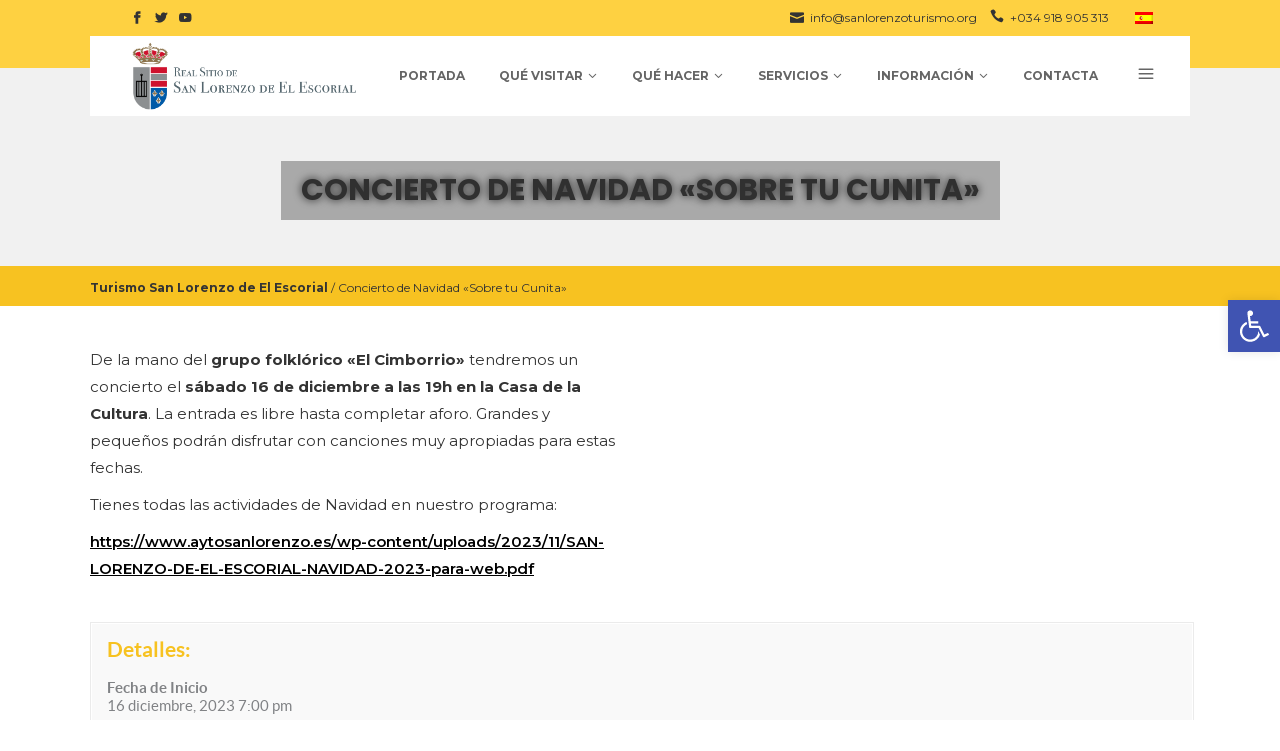

--- FILE ---
content_type: text/html; charset=UTF-8
request_url: https://www.sanlorenzoturismo.es/events/concierto-de-navidad-sobre-tu-cunita/
body_size: 25804
content:
<!DOCTYPE html>
<html dir="ltr" lang="es-ES"
prefix="og: https://ogp.me/ns#" >
<head>
<meta charset="UTF-8"/>
<link rel="profile" href="https://gmpg.org/xfn/11"/>
<meta name="viewport" content="width=device-width,initial-scale=1,user-scalable=no">
<title>Concierto de Navidad «Sobre tu Cunita» - Turismo San Lorenzo de El Escorial</title>
<script type="application/javascript">var MikadofAjaxUrl = "https://www.sanlorenzoturismo.es/wp-admin/admin-ajax.php"</script><link rel="alternate" hreflang="es" href="https://www.sanlorenzoturismo.es/events/concierto-de-navidad-sobre-tu-cunita/" />
<!-- All in One SEO 4.3.2 - aioseo.com -->
<meta name="description" content="Canciones navideñas para toda la familia." />
<meta name="robots" content="max-image-preview:large" />
<link rel="canonical" href="https://www.sanlorenzoturismo.es/events/concierto-de-navidad-sobre-tu-cunita/" />
<meta name="generator" content="All in One SEO (AIOSEO) 4.3.2 " />
<meta property="og:locale" content="es_ES" />
<meta property="og:site_name" content="Turismo San Lorenzo de El Escorial -" />
<meta property="og:type" content="article" />
<meta property="og:title" content="Concierto de Navidad «Sobre tu Cunita» - Turismo San Lorenzo de El Escorial" />
<meta property="og:description" content="Canciones navideñas para toda la familia." />
<meta property="og:url" content="https://www.sanlorenzoturismo.es/events/concierto-de-navidad-sobre-tu-cunita/" />
<meta property="article:published_time" content="2023-11-30T12:52:03+00:00" />
<meta property="article:modified_time" content="2023-11-30T12:52:03+00:00" />
<meta name="twitter:card" content="summary_large_image" />
<meta name="twitter:title" content="Concierto de Navidad «Sobre tu Cunita» - Turismo San Lorenzo de El Escorial" />
<meta name="twitter:description" content="Canciones navideñas para toda la familia." />
<script type="application/ld+json" class="aioseo-schema">
{"@context":"https:\/\/schema.org","@graph":[{"@type":"BreadcrumbList","@id":"https:\/\/www.sanlorenzoturismo.es\/events\/concierto-de-navidad-sobre-tu-cunita\/#breadcrumblist","itemListElement":[{"@type":"ListItem","@id":"https:\/\/www.sanlorenzoturismo.es\/#listItem","position":1,"item":{"@type":"WebPage","@id":"https:\/\/www.sanlorenzoturismo.es\/","name":"Inicio","description":"San Lorenzo de El Escorial ofrece el clima, la tranquilidad y los servicios necesarios para disfrutar de los d\u00edas de descanso y ocio que todos merecemos.","url":"https:\/\/www.sanlorenzoturismo.es\/"},"nextItem":"https:\/\/www.sanlorenzoturismo.es\/events\/concierto-de-navidad-sobre-tu-cunita\/#listItem"},{"@type":"ListItem","@id":"https:\/\/www.sanlorenzoturismo.es\/events\/concierto-de-navidad-sobre-tu-cunita\/#listItem","position":2,"item":{"@type":"WebPage","@id":"https:\/\/www.sanlorenzoturismo.es\/events\/concierto-de-navidad-sobre-tu-cunita\/","name":"Concierto de Navidad \"Sobre tu Cunita\"","description":"Canciones navide\u00f1as para toda la familia.","url":"https:\/\/www.sanlorenzoturismo.es\/events\/concierto-de-navidad-sobre-tu-cunita\/"},"previousItem":"https:\/\/www.sanlorenzoturismo.es\/#listItem"}]},{"@type":"Organization","@id":"https:\/\/www.sanlorenzoturismo.es\/#organization","name":"Turismo San Lorenzo de El Escorial","url":"https:\/\/www.sanlorenzoturismo.es\/"},{"@type":"WebPage","@id":"https:\/\/www.sanlorenzoturismo.es\/events\/concierto-de-navidad-sobre-tu-cunita\/#webpage","url":"https:\/\/www.sanlorenzoturismo.es\/events\/concierto-de-navidad-sobre-tu-cunita\/","name":"Concierto de Navidad \u00abSobre tu Cunita\u00bb - Turismo San Lorenzo de El Escorial","description":"Canciones navide\u00f1as para toda la familia.","inLanguage":"es-ES","isPartOf":{"@id":"https:\/\/www.sanlorenzoturismo.es\/#website"},"breadcrumb":{"@id":"https:\/\/www.sanlorenzoturismo.es\/events\/concierto-de-navidad-sobre-tu-cunita\/#breadcrumblist"},"datePublished":"2023-11-30T12:52:03+01:00","dateModified":"2023-11-30T12:52:03+01:00"},{"@type":"WebSite","@id":"https:\/\/www.sanlorenzoturismo.es\/#website","url":"https:\/\/www.sanlorenzoturismo.es\/","name":"Turismo San Lorenzo de El Escorial","inLanguage":"es-ES","publisher":{"@id":"https:\/\/www.sanlorenzoturismo.es\/#organization"}}]}
</script>
<!-- All in One SEO -->
<link rel='dns-prefetch' href='//www.sanlorenzoturismo.es' />
<link rel='dns-prefetch' href='//www.googletagmanager.com' />
<link rel='dns-prefetch' href='//fonts.googleapis.com' />
<link rel="alternate" type="application/rss+xml" title="Turismo San Lorenzo de El Escorial &raquo; Feed" href="https://www.sanlorenzoturismo.es/feed/" />
<!-- <link rel='stylesheet' id='wp-block-library-css' href='https://www.sanlorenzoturismo.es/wp-includes/css/dist/block-library/style.min.css?ver=6.1.1' type='text/css' media='all' /> -->
<!-- <link rel='stylesheet' id='classic-theme-styles-css' href='https://www.sanlorenzoturismo.es/wp-includes/css/classic-themes.min.css?ver=1' type='text/css' media='all' /> -->
<link rel="stylesheet" type="text/css" href="//www.sanlorenzoturismo.es/wp-content/cache/wpfc-minified/g1264lk7/1dl.css" media="all"/>
<style id='global-styles-inline-css' type='text/css'>
body{--wp--preset--color--black: #000000;--wp--preset--color--cyan-bluish-gray: #abb8c3;--wp--preset--color--white: #ffffff;--wp--preset--color--pale-pink: #f78da7;--wp--preset--color--vivid-red: #cf2e2e;--wp--preset--color--luminous-vivid-orange: #ff6900;--wp--preset--color--luminous-vivid-amber: #fcb900;--wp--preset--color--light-green-cyan: #7bdcb5;--wp--preset--color--vivid-green-cyan: #00d084;--wp--preset--color--pale-cyan-blue: #8ed1fc;--wp--preset--color--vivid-cyan-blue: #0693e3;--wp--preset--color--vivid-purple: #9b51e0;--wp--preset--gradient--vivid-cyan-blue-to-vivid-purple: linear-gradient(135deg,rgba(6,147,227,1) 0%,rgb(155,81,224) 100%);--wp--preset--gradient--light-green-cyan-to-vivid-green-cyan: linear-gradient(135deg,rgb(122,220,180) 0%,rgb(0,208,130) 100%);--wp--preset--gradient--luminous-vivid-amber-to-luminous-vivid-orange: linear-gradient(135deg,rgba(252,185,0,1) 0%,rgba(255,105,0,1) 100%);--wp--preset--gradient--luminous-vivid-orange-to-vivid-red: linear-gradient(135deg,rgba(255,105,0,1) 0%,rgb(207,46,46) 100%);--wp--preset--gradient--very-light-gray-to-cyan-bluish-gray: linear-gradient(135deg,rgb(238,238,238) 0%,rgb(169,184,195) 100%);--wp--preset--gradient--cool-to-warm-spectrum: linear-gradient(135deg,rgb(74,234,220) 0%,rgb(151,120,209) 20%,rgb(207,42,186) 40%,rgb(238,44,130) 60%,rgb(251,105,98) 80%,rgb(254,248,76) 100%);--wp--preset--gradient--blush-light-purple: linear-gradient(135deg,rgb(255,206,236) 0%,rgb(152,150,240) 100%);--wp--preset--gradient--blush-bordeaux: linear-gradient(135deg,rgb(254,205,165) 0%,rgb(254,45,45) 50%,rgb(107,0,62) 100%);--wp--preset--gradient--luminous-dusk: linear-gradient(135deg,rgb(255,203,112) 0%,rgb(199,81,192) 50%,rgb(65,88,208) 100%);--wp--preset--gradient--pale-ocean: linear-gradient(135deg,rgb(255,245,203) 0%,rgb(182,227,212) 50%,rgb(51,167,181) 100%);--wp--preset--gradient--electric-grass: linear-gradient(135deg,rgb(202,248,128) 0%,rgb(113,206,126) 100%);--wp--preset--gradient--midnight: linear-gradient(135deg,rgb(2,3,129) 0%,rgb(40,116,252) 100%);--wp--preset--duotone--dark-grayscale: url('#wp-duotone-dark-grayscale');--wp--preset--duotone--grayscale: url('#wp-duotone-grayscale');--wp--preset--duotone--purple-yellow: url('#wp-duotone-purple-yellow');--wp--preset--duotone--blue-red: url('#wp-duotone-blue-red');--wp--preset--duotone--midnight: url('#wp-duotone-midnight');--wp--preset--duotone--magenta-yellow: url('#wp-duotone-magenta-yellow');--wp--preset--duotone--purple-green: url('#wp-duotone-purple-green');--wp--preset--duotone--blue-orange: url('#wp-duotone-blue-orange');--wp--preset--font-size--small: 13px;--wp--preset--font-size--medium: 20px;--wp--preset--font-size--large: 36px;--wp--preset--font-size--x-large: 42px;--wp--preset--spacing--20: 0.44rem;--wp--preset--spacing--30: 0.67rem;--wp--preset--spacing--40: 1rem;--wp--preset--spacing--50: 1.5rem;--wp--preset--spacing--60: 2.25rem;--wp--preset--spacing--70: 3.38rem;--wp--preset--spacing--80: 5.06rem;}:where(.is-layout-flex){gap: 0.5em;}body .is-layout-flow > .alignleft{float: left;margin-inline-start: 0;margin-inline-end: 2em;}body .is-layout-flow > .alignright{float: right;margin-inline-start: 2em;margin-inline-end: 0;}body .is-layout-flow > .aligncenter{margin-left: auto !important;margin-right: auto !important;}body .is-layout-constrained > .alignleft{float: left;margin-inline-start: 0;margin-inline-end: 2em;}body .is-layout-constrained > .alignright{float: right;margin-inline-start: 2em;margin-inline-end: 0;}body .is-layout-constrained > .aligncenter{margin-left: auto !important;margin-right: auto !important;}body .is-layout-constrained > :where(:not(.alignleft):not(.alignright):not(.alignfull)){max-width: var(--wp--style--global--content-size);margin-left: auto !important;margin-right: auto !important;}body .is-layout-constrained > .alignwide{max-width: var(--wp--style--global--wide-size);}body .is-layout-flex{display: flex;}body .is-layout-flex{flex-wrap: wrap;align-items: center;}body .is-layout-flex > *{margin: 0;}:where(.wp-block-columns.is-layout-flex){gap: 2em;}.has-black-color{color: var(--wp--preset--color--black) !important;}.has-cyan-bluish-gray-color{color: var(--wp--preset--color--cyan-bluish-gray) !important;}.has-white-color{color: var(--wp--preset--color--white) !important;}.has-pale-pink-color{color: var(--wp--preset--color--pale-pink) !important;}.has-vivid-red-color{color: var(--wp--preset--color--vivid-red) !important;}.has-luminous-vivid-orange-color{color: var(--wp--preset--color--luminous-vivid-orange) !important;}.has-luminous-vivid-amber-color{color: var(--wp--preset--color--luminous-vivid-amber) !important;}.has-light-green-cyan-color{color: var(--wp--preset--color--light-green-cyan) !important;}.has-vivid-green-cyan-color{color: var(--wp--preset--color--vivid-green-cyan) !important;}.has-pale-cyan-blue-color{color: var(--wp--preset--color--pale-cyan-blue) !important;}.has-vivid-cyan-blue-color{color: var(--wp--preset--color--vivid-cyan-blue) !important;}.has-vivid-purple-color{color: var(--wp--preset--color--vivid-purple) !important;}.has-black-background-color{background-color: var(--wp--preset--color--black) !important;}.has-cyan-bluish-gray-background-color{background-color: var(--wp--preset--color--cyan-bluish-gray) !important;}.has-white-background-color{background-color: var(--wp--preset--color--white) !important;}.has-pale-pink-background-color{background-color: var(--wp--preset--color--pale-pink) !important;}.has-vivid-red-background-color{background-color: var(--wp--preset--color--vivid-red) !important;}.has-luminous-vivid-orange-background-color{background-color: var(--wp--preset--color--luminous-vivid-orange) !important;}.has-luminous-vivid-amber-background-color{background-color: var(--wp--preset--color--luminous-vivid-amber) !important;}.has-light-green-cyan-background-color{background-color: var(--wp--preset--color--light-green-cyan) !important;}.has-vivid-green-cyan-background-color{background-color: var(--wp--preset--color--vivid-green-cyan) !important;}.has-pale-cyan-blue-background-color{background-color: var(--wp--preset--color--pale-cyan-blue) !important;}.has-vivid-cyan-blue-background-color{background-color: var(--wp--preset--color--vivid-cyan-blue) !important;}.has-vivid-purple-background-color{background-color: var(--wp--preset--color--vivid-purple) !important;}.has-black-border-color{border-color: var(--wp--preset--color--black) !important;}.has-cyan-bluish-gray-border-color{border-color: var(--wp--preset--color--cyan-bluish-gray) !important;}.has-white-border-color{border-color: var(--wp--preset--color--white) !important;}.has-pale-pink-border-color{border-color: var(--wp--preset--color--pale-pink) !important;}.has-vivid-red-border-color{border-color: var(--wp--preset--color--vivid-red) !important;}.has-luminous-vivid-orange-border-color{border-color: var(--wp--preset--color--luminous-vivid-orange) !important;}.has-luminous-vivid-amber-border-color{border-color: var(--wp--preset--color--luminous-vivid-amber) !important;}.has-light-green-cyan-border-color{border-color: var(--wp--preset--color--light-green-cyan) !important;}.has-vivid-green-cyan-border-color{border-color: var(--wp--preset--color--vivid-green-cyan) !important;}.has-pale-cyan-blue-border-color{border-color: var(--wp--preset--color--pale-cyan-blue) !important;}.has-vivid-cyan-blue-border-color{border-color: var(--wp--preset--color--vivid-cyan-blue) !important;}.has-vivid-purple-border-color{border-color: var(--wp--preset--color--vivid-purple) !important;}.has-vivid-cyan-blue-to-vivid-purple-gradient-background{background: var(--wp--preset--gradient--vivid-cyan-blue-to-vivid-purple) !important;}.has-light-green-cyan-to-vivid-green-cyan-gradient-background{background: var(--wp--preset--gradient--light-green-cyan-to-vivid-green-cyan) !important;}.has-luminous-vivid-amber-to-luminous-vivid-orange-gradient-background{background: var(--wp--preset--gradient--luminous-vivid-amber-to-luminous-vivid-orange) !important;}.has-luminous-vivid-orange-to-vivid-red-gradient-background{background: var(--wp--preset--gradient--luminous-vivid-orange-to-vivid-red) !important;}.has-very-light-gray-to-cyan-bluish-gray-gradient-background{background: var(--wp--preset--gradient--very-light-gray-to-cyan-bluish-gray) !important;}.has-cool-to-warm-spectrum-gradient-background{background: var(--wp--preset--gradient--cool-to-warm-spectrum) !important;}.has-blush-light-purple-gradient-background{background: var(--wp--preset--gradient--blush-light-purple) !important;}.has-blush-bordeaux-gradient-background{background: var(--wp--preset--gradient--blush-bordeaux) !important;}.has-luminous-dusk-gradient-background{background: var(--wp--preset--gradient--luminous-dusk) !important;}.has-pale-ocean-gradient-background{background: var(--wp--preset--gradient--pale-ocean) !important;}.has-electric-grass-gradient-background{background: var(--wp--preset--gradient--electric-grass) !important;}.has-midnight-gradient-background{background: var(--wp--preset--gradient--midnight) !important;}.has-small-font-size{font-size: var(--wp--preset--font-size--small) !important;}.has-medium-font-size{font-size: var(--wp--preset--font-size--medium) !important;}.has-large-font-size{font-size: var(--wp--preset--font-size--large) !important;}.has-x-large-font-size{font-size: var(--wp--preset--font-size--x-large) !important;}
.wp-block-navigation a:where(:not(.wp-element-button)){color: inherit;}
:where(.wp-block-columns.is-layout-flex){gap: 2em;}
.wp-block-pullquote{font-size: 1.5em;line-height: 1.6;}
</style>
<!-- <link rel='stylesheet' id='contact-form-7-css' href='https://www.sanlorenzoturismo.es/wp-content/plugins/contact-form-7/includes/css/styles.css?ver=5.7.4' type='text/css' media='all' /> -->
<!-- <link rel='stylesheet' id='document-gallery-css' href='https://www.sanlorenzoturismo.es/wp-content/plugins/document-gallery/assets/css/style.min.css?ver=4.4.3' type='text/css' media='all' /> -->
<!-- <link rel='stylesheet' id='rs-plugin-settings-css' href='https://www.sanlorenzoturismo.es/wp-content/plugins/revslider/public/assets/css/rs6.css?ver=6.1.7' type='text/css' media='all' /> -->
<link rel="stylesheet" type="text/css" href="//www.sanlorenzoturismo.es/wp-content/cache/wpfc-minified/9a25a6t4/1dl.css" media="all"/>
<style id='rs-plugin-settings-inline-css' type='text/css'>
#rs-demo-id {}
</style>
<!-- <link rel='stylesheet' id='gotravel_mikado_modules-css' href='https://www.sanlorenzoturismo.es/wp-content/themes/gotravel/assets/css/modules.min.css?ver=6.1.1' type='text/css' media='all' /> -->
<link rel="stylesheet" type="text/css" href="//www.sanlorenzoturismo.es/wp-content/cache/wpfc-minified/q9oy22vl/1dl.css" media="all"/>
<style id='gotravel_mikado_modules-inline-css' type='text/css'>
.mkd-vertical-align-containers .mkd-position-center:before, 
.mkd-vertical-align-containers .mkd-position-left:before, 
.mkd-vertical-align-containers .mkd-position-right:before, 
.mkdf-vertical-align-containers .mkdf-position-center:before, 
.mkdf-vertical-align-containers .mkdf-position-left:before, 
.mkdf-vertical-align-containers .mkdf-position-right:before {
margin-right: 0;
}
footer p {color: #666; font-weight:300!important;}
footer p a {color: #fff!important; text-decoration:none!important}
@media (max-width: 1380px) {
.mkdf-main-menu > ul > li > a {font-size: 12px!important;}
}
@media (max-width: 1180px) {
.mkdf-main-menu > ul > li > a {font-size: 10px!important;}
}
@media only screen and (min-width: 1025px) {
body.archive.post-type-archive-tour-item .mkdf-content .mkdf-content-inner>.mkdf-container>.mkdf-container-inner,
body.archive.post-type-archive-tour-item .mkdf-content 	.mkdf-content-inner>.mkdf-full-width>.mkdf-full-width-inner {
padding-top: 0;
margin-top: -88px;
}
}
.mkdf-vertical-align-containers .mkdf-position-center:before, .mkdf-vertical-align-containers .mkdf-position-left:before, .mkdf-vertical-align-containers .mkdf-position-right:before {
margin-right: 0;
}
</style>
<!-- <link rel='stylesheet' id='gotravel_mikado_child_style-css' href='https://www.sanlorenzoturismo.es/wp-content/themes/gotravel-child/style.css?ver=6.1.1' type='text/css' media='all' /> -->
<!-- <link rel='stylesheet' id='gotravel_mikado_default_style-css' href='https://www.sanlorenzoturismo.es/wp-content/themes/gotravel/style.css?ver=6.1.1' type='text/css' media='all' /> -->
<!-- <link rel='stylesheet' id='mkdf_font_awesome-css' href='https://www.sanlorenzoturismo.es/wp-content/themes/gotravel/assets/css/font-awesome/css/font-awesome.min.css?ver=6.1.1' type='text/css' media='all' /> -->
<!-- <link rel='stylesheet' id='mkdf_font_elegant-css' href='https://www.sanlorenzoturismo.es/wp-content/themes/gotravel/assets/css/elegant-icons/style.min.css?ver=6.1.1' type='text/css' media='all' /> -->
<!-- <link rel='stylesheet' id='mkdf_ion_icons-css' href='https://www.sanlorenzoturismo.es/wp-content/themes/gotravel/assets/css/ion-icons/css/ionicons.min.css?ver=6.1.1' type='text/css' media='all' /> -->
<!-- <link rel='stylesheet' id='mkdf_linea_icons-css' href='https://www.sanlorenzoturismo.es/wp-content/themes/gotravel/assets/css/linea-icons/style.css?ver=6.1.1' type='text/css' media='all' /> -->
<!-- <link rel='stylesheet' id='mkdf_linear_icons-css' href='https://www.sanlorenzoturismo.es/wp-content/themes/gotravel/assets/css/linear-icons/style.css?ver=6.1.1' type='text/css' media='all' /> -->
<!-- <link rel='stylesheet' id='mediaelement-css' href='https://www.sanlorenzoturismo.es/wp-includes/js/mediaelement/mediaelementplayer-legacy.min.css?ver=4.2.17' type='text/css' media='all' /> -->
<!-- <link rel='stylesheet' id='wp-mediaelement-css' href='https://www.sanlorenzoturismo.es/wp-includes/js/mediaelement/wp-mediaelement.min.css?ver=6.1.1' type='text/css' media='all' /> -->
<!-- <link rel='stylesheet' id='gotravel_mikado_style_dynamic-css' href='https://www.sanlorenzoturismo.es/wp-content/themes/gotravel/assets/css/style_dynamic.css?ver=1629809835' type='text/css' media='all' /> -->
<!-- <link rel='stylesheet' id='gotravel_mikado_modules_responsive-css' href='https://www.sanlorenzoturismo.es/wp-content/themes/gotravel/assets/css/modules-responsive.min.css?ver=6.1.1' type='text/css' media='all' /> -->
<!-- <link rel='stylesheet' id='gotravel_mikado_style_dynamic_responsive-css' href='https://www.sanlorenzoturismo.es/wp-content/themes/gotravel/assets/css/style_dynamic_responsive.css?ver=1629809835' type='text/css' media='all' /> -->
<!-- <link rel='stylesheet' id='js_composer_front-css' href='https://www.sanlorenzoturismo.es/wp-content/plugins/js_composer/assets/css/js_composer.min.css?ver=6.1' type='text/css' media='all' /> -->
<link rel="stylesheet" type="text/css" href="//www.sanlorenzoturismo.es/wp-content/cache/wpfc-minified/kb4mw4oh/1dl.css" media="all"/>
<link rel='stylesheet' id='gotravel_mikado_google_fonts-css' href='https://fonts.googleapis.com/css?family=Raleway%3A300%2C300italic%2C400%2C400italic%2C600%2C600italic%2C700%2C700italic%7CPoppins%3A300%2C300italic%2C400%2C400italic%2C600%2C600italic%2C700%2C700italic%7CMontserrat%3A300%2C300italic%2C400%2C400italic%2C600%2C600italic%2C700%2C700italic&#038;subset=latin-ext&#038;ver=1.0.0' type='text/css' media='all' />
<!-- <link rel='stylesheet' id='pojo-a11y-css' href='https://www.sanlorenzoturismo.es/wp-content/plugins/pojo-accessibility/assets/css/style.min.css?ver=1.0.0' type='text/css' media='all' /> -->
<!-- <link rel='stylesheet' id='rhc-print-css-css' href='https://www.sanlorenzoturismo.es/wp-content/plugins/calendarize-it/css/print.css?ver=1.0.2' type='text/css' media='all' /> -->
<!-- <link rel='stylesheet' id='calendarizeit-css' href='https://www.sanlorenzoturismo.es/wp-content/plugins/calendarize-it/css/frontend.min.css?ver=4.0.8.6' type='text/css' media='all' /> -->
<!-- <link rel='stylesheet' id='rhc-last-minue-css' href='https://www.sanlorenzoturismo.es/wp-content/plugins/calendarize-it/css/last_minute_fixes.css?ver=1.1.1' type='text/css' media='all' /> -->
<!-- <link rel='stylesheet' id='google-grid-gallery-css' href='https://www.sanlorenzoturismo.es/wp-content/uploads/calendarize-it/calendarize-it-event-grid-view/includes/css/component.css?ver=1.0.0.2' type='text/css' media='all' /> -->
<!-- <link rel='stylesheet' id='animonscroll-css' href='https://www.sanlorenzoturismo.es/wp-content/uploads/calendarize-it/calendarize-it-event-grid-view/includes/css/animonscroll.css?ver=1.0.0.2' type='text/css' media='all' /> -->
<!-- <link rel='stylesheet' id='debug-css' href='https://www.sanlorenzoturismo.es/wp-content/uploads/calendarize-it/calendarize-it-event-grid-view/includes/css/debug.css?ver=1.0.0.1' type='text/css' media='all' /> -->
<link rel="stylesheet" type="text/css" href="//www.sanlorenzoturismo.es/wp-content/cache/wpfc-minified/79oknty9/1dl.css" media="all"/>
<script type="text/javascript">
ajaxurl = typeof(ajaxurl) !== 'string' ? 'https://www.sanlorenzoturismo.es/wp-admin/admin-ajax.php' : ajaxurl;
</script>
<script src='//www.sanlorenzoturismo.es/wp-content/cache/wpfc-minified/7w45vnzb/1dl.js' type="text/javascript"></script>
<!-- <script type='text/javascript' src='https://www.sanlorenzoturismo.es/wp-includes/js/jquery/jquery.min.js?ver=3.6.1' id='jquery-core-js'></script> -->
<!-- <script type='text/javascript' src='https://www.sanlorenzoturismo.es/wp-includes/js/jquery/jquery-migrate.min.js?ver=3.3.2' id='jquery-migrate-js'></script> -->
<!-- <script type='text/javascript' src='https://www.sanlorenzoturismo.es/wp-content/plugins/revslider/public/assets/js/revolution.tools.min.js?ver=6.0' id='tp-tools-js'></script> -->
<!-- <script type='text/javascript' src='https://www.sanlorenzoturismo.es/wp-content/plugins/revslider/public/assets/js/rs6.min.js?ver=6.1.7' id='revmin-js'></script> -->
<!-- <script type='text/javascript' src='https://www.sanlorenzoturismo.es/wp-includes/js/jquery/ui/core.min.js?ver=1.13.2' id='jquery-ui-core-js'></script> -->
<!-- <script type='text/javascript' src='https://www.sanlorenzoturismo.es/wp-includes/js/jquery/ui/tabs.min.js?ver=1.13.2' id='jquery-ui-tabs-js'></script> -->
<!-- <script type='text/javascript' src='https://www.sanlorenzoturismo.es/wp-includes/js/jquery/ui/accordion.min.js?ver=1.13.2' id='jquery-ui-accordion-js'></script> -->
<!-- <script type='text/javascript' src='https://www.sanlorenzoturismo.es/wp-content/plugins/calendarize-it/js/bootstrap.min.js?ver=3.0.0' id='bootstrap-js'></script> -->
<!-- <script type='text/javascript' src='https://www.sanlorenzoturismo.es/wp-content/plugins/calendarize-it/js/bootstrap-select.js?ver=1.0.2' id='bootstrap-select-js'></script> -->
<!-- <script type='text/javascript' src='https://www.sanlorenzoturismo.es/wp-content/plugins/calendarize-it/js/moment.js?ver=2.29.1' id='rhc-moment-js'></script> -->
<!-- <script type='text/javascript' src='https://www.sanlorenzoturismo.es/wp-includes/js/jquery/ui/mouse.min.js?ver=1.13.2' id='jquery-ui-mouse-js'></script> -->
<!-- <script type='text/javascript' src='https://www.sanlorenzoturismo.es/wp-includes/js/jquery/ui/slider.min.js?ver=1.13.2' id='jquery-ui-slider-js'></script> -->
<!-- <script type='text/javascript' src='https://www.sanlorenzoturismo.es/wp-includes/js/jquery/ui/resizable.min.js?ver=1.13.2' id='jquery-ui-resizable-js'></script> -->
<!-- <script type='text/javascript' src='https://www.sanlorenzoturismo.es/wp-includes/js/jquery/ui/draggable.min.js?ver=1.13.2' id='jquery-ui-draggable-js'></script> -->
<!-- <script type='text/javascript' src='https://www.sanlorenzoturismo.es/wp-includes/js/jquery/ui/controlgroup.min.js?ver=1.13.2' id='jquery-ui-controlgroup-js'></script> -->
<!-- <script type='text/javascript' src='https://www.sanlorenzoturismo.es/wp-includes/js/jquery/ui/checkboxradio.min.js?ver=1.13.2' id='jquery-ui-checkboxradio-js'></script> -->
<!-- <script type='text/javascript' src='https://www.sanlorenzoturismo.es/wp-includes/js/jquery/ui/button.min.js?ver=1.13.2' id='jquery-ui-button-js'></script> -->
<!-- <script type='text/javascript' src='https://www.sanlorenzoturismo.es/wp-includes/js/jquery/ui/dialog.min.js?ver=1.13.2' id='jquery-ui-dialog-js'></script> -->
<!-- <script type='text/javascript' src='https://www.sanlorenzoturismo.es/wp-includes/js/jquery/ui/sortable.min.js?ver=1.13.2' id='jquery-ui-sortable-js'></script> -->
<!-- <script type='text/javascript' src='https://www.sanlorenzoturismo.es/wp-includes/js/jquery/ui/droppable.min.js?ver=1.13.2' id='jquery-ui-droppable-js'></script> -->
<!-- <script type='text/javascript' src='https://www.sanlorenzoturismo.es/wp-includes/js/jquery/ui/datepicker.min.js?ver=1.13.2' id='jquery-ui-datepicker-js'></script> -->
<script type='text/javascript' id='jquery-ui-datepicker-js-after'>
jQuery(function(jQuery){jQuery.datepicker.setDefaults({"closeText":"Cerrar","currentText":"Hoy","monthNames":["enero","febrero","marzo","abril","mayo","junio","julio","agosto","septiembre","octubre","noviembre","diciembre"],"monthNamesShort":["Ene","Feb","Mar","Abr","May","Jun","Jul","Ago","Sep","Oct","Nov","Dic"],"nextText":"Siguiente","prevText":"Anterior","dayNames":["domingo","lunes","martes","mi\u00e9rcoles","jueves","viernes","s\u00e1bado"],"dayNamesShort":["Dom","Lun","Mar","Mi\u00e9","Jue","Vie","S\u00e1b"],"dayNamesMin":["D","L","M","X","J","V","S"],"dateFormat":"d MM, yy","firstDay":1,"isRTL":false});});
</script>
<script src='//www.sanlorenzoturismo.es/wp-content/cache/wpfc-minified/e3283zu4/1dl.js' type="text/javascript"></script>
<!-- <script type='text/javascript' src='https://www.sanlorenzoturismo.es/wp-includes/js/jquery/ui/menu.min.js?ver=1.13.2' id='jquery-ui-menu-js'></script> -->
<!-- <script type='text/javascript' src='https://www.sanlorenzoturismo.es/wp-includes/js/dist/vendor/regenerator-runtime.min.js?ver=0.13.9' id='regenerator-runtime-js'></script> -->
<!-- <script type='text/javascript' src='https://www.sanlorenzoturismo.es/wp-includes/js/dist/vendor/wp-polyfill.min.js?ver=3.15.0' id='wp-polyfill-js'></script> -->
<!-- <script type='text/javascript' src='https://www.sanlorenzoturismo.es/wp-includes/js/dist/dom-ready.min.js?ver=392bdd43726760d1f3ca' id='wp-dom-ready-js'></script> -->
<!-- <script type='text/javascript' src='https://www.sanlorenzoturismo.es/wp-includes/js/dist/hooks.min.js?ver=4169d3cf8e8d95a3d6d5' id='wp-hooks-js'></script> -->
<!-- <script type='text/javascript' src='https://www.sanlorenzoturismo.es/wp-includes/js/dist/i18n.min.js?ver=9e794f35a71bb98672ae' id='wp-i18n-js'></script> -->
<script type='text/javascript' id='wp-i18n-js-after'>
wp.i18n.setLocaleData( { 'text direction\u0004ltr': [ 'ltr' ] } );
</script>
<script type='text/javascript' id='wp-a11y-js-translations'>
( function( domain, translations ) {
var localeData = translations.locale_data[ domain ] || translations.locale_data.messages;
localeData[""].domain = domain;
wp.i18n.setLocaleData( localeData, domain );
} )( "default", {"translation-revision-date":"2023-02-27 22:40:37+0000","generator":"GlotPress\/4.0.0-alpha.3","domain":"messages","locale_data":{"messages":{"":{"domain":"messages","plural-forms":"nplurals=2; plural=n != 1;","lang":"es"},"Notifications":["Avisos"]}},"comment":{"reference":"wp-includes\/js\/dist\/a11y.js"}} );
</script>
<script src='//www.sanlorenzoturismo.es/wp-content/cache/wpfc-minified/h6kmbxk/1dl.js' type="text/javascript"></script>
<!-- <script type='text/javascript' src='https://www.sanlorenzoturismo.es/wp-includes/js/dist/a11y.min.js?ver=ecce20f002eda4c19664' id='wp-a11y-js'></script> -->
<script type='text/javascript' id='jquery-ui-autocomplete-js-extra'>
/* <![CDATA[ */
var uiAutocompleteL10n = {"noResults":"No se han encontrado resultados.","oneResult":"1 resultado encontrado. Utiliza las teclas de flecha arriba y abajo para navegar.","manyResults":"%d resultados encontrados. Utiliza las teclas arriba y abajo para navegar.","itemSelected":"Elemento seleccionado."};
/* ]]> */
</script>
<script src='//www.sanlorenzoturismo.es/wp-content/cache/wpfc-minified/etflxah5/1dl.js' type="text/javascript"></script>
<!-- <script type='text/javascript' src='https://www.sanlorenzoturismo.es/wp-includes/js/jquery/ui/autocomplete.min.js?ver=1.13.2' id='jquery-ui-autocomplete-js'></script> -->
<script type='text/javascript' src='https://www.sanlorenzoturismo.es/wp-content/plugins/calendarize-it/js/deprecated.js?ver=bundled-jquery-ui' id='jquery-ui-wp-js'></script>
<script type='text/javascript' id='calendarize-js-extra'>
/* <![CDATA[ */
var RHC = {"ajaxurl":"https:\/\/www.sanlorenzoturismo.es","mobile_width":"480","last_modified":"abb915539e2b2601f2c10d219471c6b0","tooltip_details":[],"visibility_check":"1","gmt_offset":"1","disable_event_link":"0","rhc_options":{}};
/* ]]> */
</script>
<script src='//www.sanlorenzoturismo.es/wp-content/cache/wpfc-minified/d7yime2p/1dl.js' type="text/javascript"></script>
<!-- <script type='text/javascript' src='https://www.sanlorenzoturismo.es/wp-content/plugins/calendarize-it/js/frontend.min.js?ver=5.0.1.6' id='calendarize-js'></script> -->
<script type='text/javascript' src='https://maps.google.com/maps/api/js?libraries=places&#038;key=AIzaSyBmqEiZAstIIFOSHfoL5sFVMeOd1l9_6-4&#038;ver=3.0' id='google-api3-js'></script>
<script src='//www.sanlorenzoturismo.es/wp-content/cache/wpfc-minified/feoz690h/1dl.js' type="text/javascript"></script>
<!-- <script type='text/javascript' src='https://www.sanlorenzoturismo.es/wp-content/plugins/calendarize-it/js/rhc_gmap3.js?ver=1.0.1' id='rhc_gmap3-js'></script> -->
<!-- Google Analytics snippet added by Site Kit -->
<script type='text/javascript' src='https://www.googletagmanager.com/gtag/js?id=GT-PL3D6JT' id='google_gtagjs-js' async></script>
<script type='text/javascript' id='google_gtagjs-js-after'>
window.dataLayer = window.dataLayer || [];function gtag(){dataLayer.push(arguments);}
gtag("js", new Date());
gtag("set", "developer_id.dZTNiMT", true);
gtag("config", "GT-PL3D6JT");
</script>
<!-- End Google Analytics snippet added by Site Kit -->
<script src='//www.sanlorenzoturismo.es/wp-content/cache/wpfc-minified/m8fdi7cr/1dl.js' type="text/javascript"></script>
<!-- <script type='text/javascript' src='https://www.sanlorenzoturismo.es/wp-includes/js/imagesloaded.min.js?ver=4.1.4' id='imagesloaded-js'></script> -->
<!-- <script type='text/javascript' src='https://www.sanlorenzoturismo.es/wp-includes/js/masonry.min.js?ver=4.2.2' id='masonry-js'></script> -->
<!-- <script type='text/javascript' src='https://www.sanlorenzoturismo.es/wp-content/uploads/calendarize-it/calendarize-it-event-grid-view/includes/js/classie.js?ver=1.0.0' id='classie-js'></script> -->
<!-- <script type='text/javascript' src='https://www.sanlorenzoturismo.es/wp-content/uploads/calendarize-it/calendarize-it-event-grid-view/includes/js/modernizr.custom.full.js?ver=2.8.2' id='rhg-modernizr-js'></script> -->
<!-- <script type='text/javascript' src='https://www.sanlorenzoturismo.es/wp-content/uploads/calendarize-it/calendarize-it-event-grid-view/includes/js/cbpGridGallery.js?ver=1.0.1.0' id='cbpGridGallery-js'></script> -->
<!-- <script type='text/javascript' src='https://www.sanlorenzoturismo.es/wp-content/uploads/calendarize-it/calendarize-it-event-grid-view/includes/js/rhg_frontend.js?ver=1.0.1.3' id='rhg-js'></script> -->
<!-- <script type='text/javascript' src='https://www.sanlorenzoturismo.es/wp-content/uploads/calendarize-it/calendarize-it-event-grid-view/includes/js/jquery.TouchSwipe.js?ver=1.6.6' id='jquery-touchswipe-js'></script> -->
<!-- <script type='text/javascript' src='https://www.sanlorenzoturismo.es/wp-content/uploads/calendarize-it/calendarize-it-event-grid-view/includes/js/rhc_google_grid_view.js?ver=1.1.2.6' id='rhc-grid-view-js'></script> -->
<link rel="https://api.w.org/" href="https://www.sanlorenzoturismo.es/wp-json/" /><link rel="alternate" type="application/json" href="https://www.sanlorenzoturismo.es/wp-json/wp/v2/events/16710" /><link rel="EditURI" type="application/rsd+xml" title="RSD" href="https://www.sanlorenzoturismo.es/xmlrpc.php?rsd" />
<link rel="wlwmanifest" type="application/wlwmanifest+xml" href="https://www.sanlorenzoturismo.es/wp-includes/wlwmanifest.xml" />
<meta name="generator" content="WordPress 6.1.1" />
<link rel='shortlink' href='https://www.sanlorenzoturismo.es/?p=16710' />
<link rel="alternate" type="application/json+oembed" href="https://www.sanlorenzoturismo.es/wp-json/oembed/1.0/embed?url=https%3A%2F%2Fwww.sanlorenzoturismo.es%2Fevents%2Fconcierto-de-navidad-sobre-tu-cunita%2F" />
<link rel="alternate" type="text/xml+oembed" href="https://www.sanlorenzoturismo.es/wp-json/oembed/1.0/embed?url=https%3A%2F%2Fwww.sanlorenzoturismo.es%2Fevents%2Fconcierto-de-navidad-sobre-tu-cunita%2F&#038;format=xml" />
<meta name="generator" content="WPML ver:4.3.6 stt:1,4,2;" />
<meta name="generator" content="Site Kit by Google 1.103.0" />
<!-- Google AdSense snippet added by Site Kit -->
<meta name="google-adsense-platform-account" content="ca-host-pub-2644536267352236">
<meta name="google-adsense-platform-domain" content="sitekit.withgoogle.com">
<!-- End Google AdSense snippet added by Site Kit -->
<style type="text/css">
#pojo-a11y-toolbar .pojo-a11y-toolbar-toggle a{ background-color: #4054b2;	color: #ffffff;}
#pojo-a11y-toolbar .pojo-a11y-toolbar-overlay, #pojo-a11y-toolbar .pojo-a11y-toolbar-overlay ul.pojo-a11y-toolbar-items.pojo-a11y-links{ border-color: #4054b2;}
body.pojo-a11y-focusable a:focus{ outline-style: solid !important;	outline-width: 1px !important;	outline-color: #FF0000 !important;}
#pojo-a11y-toolbar{ top: 300px !important;}
#pojo-a11y-toolbar .pojo-a11y-toolbar-overlay{ background-color: #ffffff;}
#pojo-a11y-toolbar .pojo-a11y-toolbar-overlay ul.pojo-a11y-toolbar-items li.pojo-a11y-toolbar-item a, #pojo-a11y-toolbar .pojo-a11y-toolbar-overlay p.pojo-a11y-toolbar-title{ color: #333333;}
#pojo-a11y-toolbar .pojo-a11y-toolbar-overlay ul.pojo-a11y-toolbar-items li.pojo-a11y-toolbar-item a.active{ background-color: #4054b2;	color: #ffffff;}
@media (max-width: 767px) { #pojo-a11y-toolbar { top: 50px !important; } }</style><meta name="generator" content="Powered by WPBakery Page Builder - drag and drop page builder for WordPress."/>
<meta name="generator" content="Powered by Slider Revolution 6.1.7 - responsive, Mobile-Friendly Slider Plugin for WordPress with comfortable drag and drop interface." />
<link rel="icon" href="https://www.sanlorenzoturismo.es/wp-content/uploads/2019/08/cropped-favicon-32x32.png" sizes="32x32" />
<link rel="icon" href="https://www.sanlorenzoturismo.es/wp-content/uploads/2019/08/cropped-favicon-192x192.png" sizes="192x192" />
<link rel="apple-touch-icon" href="https://www.sanlorenzoturismo.es/wp-content/uploads/2019/08/cropped-favicon-180x180.png" />
<meta name="msapplication-TileImage" content="https://www.sanlorenzoturismo.es/wp-content/uploads/2019/08/cropped-favicon-270x270.png" />
<script type="text/javascript">function setREVStartSize(e){			
try {								
var pw = document.getElementById(e.c).parentNode.offsetWidth,
newh;
pw = pw===0 || isNaN(pw) ? window.innerWidth : pw;
e.tabw = e.tabw===undefined ? 0 : parseInt(e.tabw);
e.thumbw = e.thumbw===undefined ? 0 : parseInt(e.thumbw);
e.tabh = e.tabh===undefined ? 0 : parseInt(e.tabh);
e.thumbh = e.thumbh===undefined ? 0 : parseInt(e.thumbh);
e.tabhide = e.tabhide===undefined ? 0 : parseInt(e.tabhide);
e.thumbhide = e.thumbhide===undefined ? 0 : parseInt(e.thumbhide);
e.mh = e.mh===undefined || e.mh=="" || e.mh==="auto" ? 0 : parseInt(e.mh,0);		
if(e.layout==="fullscreen" || e.l==="fullscreen") 						
newh = Math.max(e.mh,window.innerHeight);				
else{					
e.gw = Array.isArray(e.gw) ? e.gw : [e.gw];
for (var i in e.rl) if (e.gw[i]===undefined || e.gw[i]===0) e.gw[i] = e.gw[i-1];					
e.gh = e.el===undefined || e.el==="" || (Array.isArray(e.el) && e.el.length==0)? e.gh : e.el;
e.gh = Array.isArray(e.gh) ? e.gh : [e.gh];
for (var i in e.rl) if (e.gh[i]===undefined || e.gh[i]===0) e.gh[i] = e.gh[i-1];
var nl = new Array(e.rl.length),
ix = 0,						
sl;					
e.tabw = e.tabhide>=pw ? 0 : e.tabw;
e.thumbw = e.thumbhide>=pw ? 0 : e.thumbw;
e.tabh = e.tabhide>=pw ? 0 : e.tabh;
e.thumbh = e.thumbhide>=pw ? 0 : e.thumbh;					
for (var i in e.rl) nl[i] = e.rl[i]<window.innerWidth ? 0 : e.rl[i];
sl = nl[0];									
for (var i in nl) if (sl>nl[i] && nl[i]>0) { sl = nl[i]; ix=i;}															
var m = pw>(e.gw[ix]+e.tabw+e.thumbw) ? 1 : (pw-(e.tabw+e.thumbw)) / (e.gw[ix]);					
newh =  (e.type==="carousel" && e.justify==="true" ? e.gh[ix] : (e.gh[ix] * m)) + (e.tabh + e.thumbh);
}			
if(window.rs_init_css===undefined) window.rs_init_css = document.head.appendChild(document.createElement("style"));					
document.getElementById(e.c).height = newh;
window.rs_init_css.innerHTML += "#"+e.c+"_wrapper { height: "+newh+"px }";				
} catch(e){
console.log("Failure at Presize of Slider:" + e)
}					   
};</script>
<style type="text/css" id="wp-custom-css">
.wpcf7-acceptance {
float: left;
margin-right: 10px;
cursor: pointer;
}
.span.wpcf7-form-control-wrap {
display:inline
}
.wpcf7-acceptance {
width:inherit!important;
}
input[type=checkbox] {
width:15px!important;
cursor: pointer;
}
li.wpml-ls-slot-mkdf-top-bar-right {
display:inline-block
}
.tp-caption, .mkdf-title .mkdf-title-holder h1 span {
text-shadow: 0px 0px 8px rgba(0, 0, 0, 0.8);
background: rgba(0,0,0,0.3);
padding: 10px 20px;
}
@media (max-width: 768px) {
.mkdf-top-bar {display:block}
.mkdf-position-left, .widget_text {display:none!important}
}		</style>
<noscript><style> .wpb_animate_when_almost_visible { opacity: 1; }</style></noscript><meta property="og:title" content="Concierto de Navidad &quot;Sobre tu Cunita&quot;" />
<meta property="og:description" content="Canciones navideñas para toda la familia." />
<style id="righthere_css" type="text/css"></style></head>
<body data-rsssl=1 class="events-template-default page page-id-16710 mkd-core-1.0.1 gotravel child-child-ver-1.0.0 gotravel-ver-1.5 mkdf-grid-1300 mkdf-breadcrumbs-area-enabled mkdf-top-header-enabled mkdf-header-standard mkdf-fixed-on-scroll mkdf-default-mobile-header mkdf-sticky-up-mobile-header mkdf-dropdown-slide-from-bottom mkdf-side-menu-slide-with-content mkdf-width-470 mkdf-medium-title-text wpb-js-composer js-comp-ver-6.1 vc_responsive">
<section class="mkdf-side-menu right">
<div class="mkdf-close-side-menu-holder">
<div class="mkdf-close-side-menu-holder-inner">
<a href="#" target="_self" class="mkdf-close-side-menu">
<span aria-hidden="true" class="icon_close"></span>
</a>
</div>
</div>
<div id="text-17" class="widget mkdf-sidearea widget_text">			<div class="textwidget"><img src="https://www.sanlorenzoturismo.es/wp-content/uploads/2016/04/logotipo-sidebar.png" alt="Logotipo San Lorenzo del Escorial">
<div class="vc_empty_space"   style="height: 23px"><span class="vc_empty_space_inner"></span></div>
<h6 style="color: #b4b4b4;">San Lorenzo de El Escorial ofrece el clima, la tranquilidad y los servicios necesarios para disfrutar de los días de descanso y ocio que todos merecemos.</h6>
<div class="vc_empty_space"   style="height: 20px"><span class="vc_empty_space_inner"></span></div></div>
</div><div id="text-18" class="widget mkdf-sidearea widget_text">			<div class="textwidget"><div class="vc_empty_space"   style="height: 33px"><span class="vc_empty_space_inner"></span></div>
<span class="mkdf-icon-shortcode mkdf-normal" style="margin: 0 6px 0 0" data-hover-color="#808285" data-color="#808285">
<span aria-hidden="true" class="mkdf-icon-font-elegant icon_map mkdf-icon-element" style="color: #808285;font-size:14px" ></span>            </span>
<span style="font-size: 14px;">C/ Grimaldi, 4<br>
28200 San Lorenzo de El Escorial<br>Madrid (España)</span> 
<div class="vc_empty_space"   style="height: 2px"><span class="vc_empty_space_inner"></span></div>
<span class="mkdf-icon-shortcode mkdf-normal" style="margin: 0 6px 0 0" data-hover-color="#808285" data-color="#808285">
<span aria-hidden="true" class="mkdf-icon-font-elegant icon_phone mkdf-icon-element" style="color: #808285;font-size:14px" ></span>            </span>
<span style="font-size: 14px;">(+034) 918 905 313</span> 
<div class="vc_empty_space"   style="height: 2px"><span class="vc_empty_space_inner"></span></div>
<span class="mkdf-icon-shortcode mkdf-normal" style="margin: 0 9px 3px 0" data-hover-color="#808285" data-color="#808285">
<span aria-hidden="true" class="mkdf-icon-font-elegant icon_mail mkdf-icon-element" style="color: #808285;font-size:14px" ></span>            </span>
<span style="font-size: 14px;">info@sanlorenzoturismo.org</span></div>
</div>
<div id="mkd_social_icon_widget-15" class="widget mkdf-sidearea widget_mkd_social_icon_widget">
<a class="mkdf-social-icon-widget-holder" data-hover-color="#00bdbb" style="color: #808285;font-size: 11px;margin: -17px 10px 34px 0" href="https://www.facebook.com/turismosanlorenzoescorial" target="_blank">
<span class="mkdf-social-icon-widget social_facebook"></span>		</a>
</div>		
<div id="mkd_social_icon_widget-14" class="widget mkdf-sidearea widget_mkd_social_icon_widget">
<a class="mkdf-social-icon-widget-holder" data-hover-color="#00bdbb" style="color: #808285;font-size: 11px;margin: -17px 10px 34px 0" href="https://twitter.com/SLorenzoTurismo" target="_blank">
<span class="mkdf-social-icon-widget social_twitter"></span>		</a>
</div>		
<div id="mkd_social_icon_widget-18" class="widget mkdf-sidearea widget_mkd_social_icon_widget">
<a class="mkdf-social-icon-widget-holder" data-hover-color="#FF0000" style="color: #808285;font-size: 11px;margin: -17px 0 34px 0" href="https://www.youtube.com/user/sanlorenzoturismo" target="_blank">
<span class="mkdf-social-icon-widget social_youtube"></span>		</a>
</div>		</section>    
<div class="mkdf-wrapper">
<div class="mkdf-wrapper-inner">
<div class="mkdf-top-bar">
<div class="mkdf-grid">
<div class="mkdf-vertical-align-containers">
<div class="mkdf-position-left mkdf-top-bar-widget-area">
<div class="mkdf-position-left-inner mkdf-top-bar-widget-area-inner">
<div id="mkd_social_icon_widget-3" class="widget widget_mkd_social_icon_widget mkdf-top-bar-widget"><div class="mkdf-top-bar-widget-inner">
<a class="mkdf-social-icon-widget-holder" data-hover-color="#000000" style="color: #333;font-size: 12px;margin: 0 0 0 0" href="https://www.facebook.com/turismosanlorenzodeelescorial" target="_blank">
<span class="mkdf-social-icon-widget social_facebook"></span>		</a>
</div></div>		
<div id="mkd_social_icon_widget-4" class="widget widget_mkd_social_icon_widget mkdf-top-bar-widget"><div class="mkdf-top-bar-widget-inner">
<a class="mkdf-social-icon-widget-holder" data-hover-color="#000000" style="color: #333;font-size: 12px;margin: 0 0 0 0" href="https://twitter.com/TurismoSLorenzo" target="_blank">
<span class="mkdf-social-icon-widget social_twitter"></span>		</a>
</div></div>		
<div id="mkd_social_icon_widget-20" class="widget widget_mkd_social_icon_widget mkdf-top-bar-widget"><div class="mkdf-top-bar-widget-inner">
<a class="mkdf-social-icon-widget-holder" data-hover-color="#000000" style="color: #333;font-size: 12px;margin: 0 0 0 0" href="https://www.youtube.com/user/sanlorenzoturismo" target="_blank">
<span class="mkdf-social-icon-widget social_youtube"></span>		</a>
</div></div>													</div>
</div>
<div class="mkdf-position-right mkdf-top-bar-widget-area">
<div class="mkdf-position-right-inner mkdf-top-bar-widget-area-inner">
<div id="custom_html-2" class="widget_text widget widget_custom_html mkdf-top-bar-widget"><div class="widget_text mkdf-top-bar-widget-inner"><div class="textwidget custom-html-widget">    <span class="mkdf-icon-shortcode mkdf-normal" style="margin: 0 3px 0 10px" data-hover-color="#000" data-color="#333">
<span aria-hidden="true" class="mkdf-icon-font-elegant icon_mail mkdf-icon-element" style="color: #333;font-size:14px" ></span>            </span>
info@sanlorenzoturismo.org</div></div></div><div id="custom_html-3" class="widget_text widget widget_custom_html mkdf-top-bar-widget"><div class="widget_text mkdf-top-bar-widget-inner"><div class="textwidget custom-html-widget">    <span class="mkdf-icon-shortcode mkdf-normal" style="margin: 0 3px 0 10px" data-hover-color="#000" data-color="#333">
<span aria-hidden="true" class="mkdf-icon-font-elegant icon_phone mkdf-icon-element" style="color: #333;font-size:14px" ></span>            </span>
+034 918 905 313</div></div></div><div id="custom_html-4" class="widget_text widget widget_custom_html mkdf-top-bar-widget"><div class="widget_text mkdf-top-bar-widget-inner"><div class="textwidget custom-html-widget"><div style="width:20px; display:block"></div></div></div></div><div id="icl_lang_sel_widget-2" class="widget widget_icl_lang_sel_widget mkdf-top-bar-widget"><div class="mkdf-top-bar-widget-inner">
<div class="wpml-ls-sidebars-mkdf-top-bar-right wpml-ls wpml-ls-legacy-list-horizontal">
<ul><li class="wpml-ls-slot-mkdf-top-bar-right wpml-ls-item wpml-ls-item-es wpml-ls-current-language wpml-ls-first-item wpml-ls-last-item wpml-ls-item-legacy-list-horizontal">
<a href="https://www.sanlorenzoturismo.es/events/concierto-de-navidad-sobre-tu-cunita/" class="wpml-ls-link"><img class="wpml-ls-flag" src="https://www.sanlorenzoturismo.es/wp-content/plugins/sitepress-multilingual-cms/res/flags/es.png" alt="Español"></a>
</li></ul>
</div>
</div></div>											</div>
</div>
</div>
</div>
</div>
<header class="mkdf-page-header">
<div class="mkdf-fixed-wrapper">
<div class="mkdf-menu-area">
<div class="mkdf-grid">
<div class="mkdf-vertical-align-containers">
<div class="mkdf-position-left">
<div class="mkdf-position-left-inner">
<div class="mkdf-logo-wrapper">
<a href="https://www.sanlorenzoturismo.es/" style="height: 132px;">
<img height="265" width="781" class="mkdf-normal-logo" src="https://www.sanlorenzoturismo.es/wp-content/uploads/2021/08/SCUDO_REAL_SITIO_HORIZONTAL_IZQ.png" alt="logo"/>
</a>
</div>
</div>
</div>
<div class="mkdf-position-right">
<div class="mkdf-position-right-inner">
<nav class="mkdf-main-menu mkdf-drop-down mkdf-default-nav">
<ul id="menu-menu-es" class="clearfix"><li id="nav-menu-item-4565" class="menu-item menu-item-type-post_type menu-item-object-page menu-item-home  narrow"><a href="https://www.sanlorenzoturismo.es/" class=""><span class="item_outer"><span class="item_inner"><span class="item_text">Portada</span></span></span></a></li>
<li id="nav-menu-item-5238" class="menu-item menu-item-type-post_type menu-item-object-page menu-item-has-children  has_sub narrow"><a href="https://www.sanlorenzoturismo.es/visitar/" class=""><span class="item_outer"><span class="item_inner"><span class="item_text">Qué visitar</span></span></span></a>
<div class="second " ><div class="inner"><ul>
<li id="nav-menu-item-5085" class="menu-item menu-item-type-post_type menu-item-object-page "><a href="https://www.sanlorenzoturismo.es/visitar/monasterio-de-san-lorenzo-de-el-escorial/" class=""><span class="item_outer"><span class="item_inner"><span class="item_text">Real Monasterio</span></span></span></a></li>
<li id="nav-menu-item-5100" class="menu-item menu-item-type-post_type menu-item-object-page "><a href="https://www.sanlorenzoturismo.es/visitar/casita-del-principe/" class=""><span class="item_outer"><span class="item_inner"><span class="item_text">Casita del Príncipe</span></span></span></a></li>
<li id="nav-menu-item-5187" class="menu-item menu-item-type-post_type menu-item-object-page "><a href="https://www.sanlorenzoturismo.es/visitar/casita-del-infante-o-de-arriba/" class=""><span class="item_outer"><span class="item_inner"><span class="item_text">Casita del Infante</span></span></span></a></li>
<li id="nav-menu-item-10815" class="menu-item menu-item-type-post_type menu-item-object-page "><a href="https://www.sanlorenzoturismo.es/jardines-historicos/" class=""><span class="item_outer"><span class="item_inner"><span class="item_text">Jardines históricos</span></span></span></a></li>
<li id="nav-menu-item-5186" class="menu-item menu-item-type-post_type menu-item-object-page "><a href="https://www.sanlorenzoturismo.es/visitar/abadia-de-la-santa-cruz-del-valle-de-los-caidos/" class=""><span class="item_outer"><span class="item_inner"><span class="item_text">Valle de Cuelgamuros</span></span></span></a></li>
<li id="nav-menu-item-5530" class="menu-item menu-item-type-post_type menu-item-object-page "><a href="https://www.sanlorenzoturismo.es/visitar/real-coliseo-carlos-iii/" class=""><span class="item_outer"><span class="item_inner"><span class="item_text">Real Coliseo Carlos III</span></span></span></a></li>
<li id="nav-menu-item-8550" class="menu-item menu-item-type-post_type menu-item-object-page "><a href="https://www.sanlorenzoturismo.es/visitar/teatro-auditorio/" class=""><span class="item_outer"><span class="item_inner"><span class="item_text">Teatro Auditorio</span></span></span></a></li>
<li id="nav-menu-item-9595" class="menu-item menu-item-type-post_type menu-item-object-page "><a href="https://www.sanlorenzoturismo.es/visitar/coleccion-cocheras-del-rey/" class=""><span class="item_outer"><span class="item_inner"><span class="item_text">Colección Cocheras del Rey</span></span></span></a></li>
<li id="nav-menu-item-5248" class="menu-item menu-item-type-post_type menu-item-object-page "><a href="https://www.sanlorenzoturismo.es/visitar/exposiciones/" class=""><span class="item_outer"><span class="item_inner"><span class="item_text">Exposiciones</span></span></span></a></li>
<li id="nav-menu-item-5221" class="menu-item menu-item-type-post_type menu-item-object-page "><a href="https://www.sanlorenzoturismo.es/visitar/arboreto-luis-ceballos/" class=""><span class="item_outer"><span class="item_inner"><span class="item_text">Arboreto Luis Ceballos</span></span></span></a></li>
<li id="nav-menu-item-5228" class="menu-item menu-item-type-post_type menu-item-object-page "><a href="https://www.sanlorenzoturismo.es/visitar/insectpark/" class=""><span class="item_outer"><span class="item_inner"><span class="item_text">Insectpark</span></span></span></a></li>
<li id="nav-menu-item-5227" class="menu-item menu-item-type-post_type menu-item-object-page "><a href="https://www.sanlorenzoturismo.es/visitar/fuente-del-seminario/" class=""><span class="item_outer"><span class="item_inner"><span class="item_text">Fuente del Seminario</span></span></span></a></li>
</ul></div></div>
</li>
<li id="nav-menu-item-5519" class="menu-item menu-item-type-custom menu-item-object-custom menu-item-has-children  has_sub narrow"><a href="" class=" no_link" onclick="JavaScript: return false;"><span class="item_outer"><span class="item_inner"><span class="item_text">Qué hacer</span></span></span></a>
<div class="second " ><div class="inner"><ul>
<li id="nav-menu-item-17621" class="menu-item menu-item-type-post_type menu-item-object-page menu-item-has-children sub"><a href="https://www.sanlorenzoturismo.es/fiestas-de-interes-turistico/" class=""><span class="item_outer"><span class="item_inner"><span class="item_text">Fiestas de Interés Turístico</span></span><i class="mkd_menu_arrow fa arrow_carrot-right"></i></span></a>
<ul>
<li id="nav-menu-item-17620" class="menu-item menu-item-type-post_type menu-item-object-page "><a href="https://www.sanlorenzoturismo.es/romeria-de-nuestra-senora-de-la-virgen-de-gracia/" class=""><span class="item_outer"><span class="item_inner"><span class="item_text">Romería de Nuestra Señora de la Virgen de Gracia</span></span></span></a></li>
<li id="nav-menu-item-17619" class="menu-item menu-item-type-post_type menu-item-object-page "><a href="https://www.sanlorenzoturismo.es/fiestas-de-interes-turistico/las-cumbres-escurialenses/" class=""><span class="item_outer"><span class="item_inner"><span class="item_text">Travesía de las cumbres</span></span></span></a></li>
<li id="nav-menu-item-17618" class="menu-item menu-item-type-post_type menu-item-object-page "><a href="https://www.sanlorenzoturismo.es/semana-santa/" class=""><span class="item_outer"><span class="item_inner"><span class="item_text">Semana Santa</span></span></span></a></li>
<li id="nav-menu-item-17617" class="menu-item menu-item-type-post_type menu-item-object-page "><a href="https://www.sanlorenzoturismo.es/belen-monumental/" class=""><span class="item_outer"><span class="item_inner"><span class="item_text">Belén Monumental</span></span></span></a></li>
</ul>
</li>
<li id="nav-menu-item-14512" class="menu-item menu-item-type-post_type menu-item-object-page "><a href="https://www.sanlorenzoturismo.es/en-familia/" class=""><span class="item_outer"><span class="item_inner"><span class="item_text">En familia</span></span></span></a></li>
<li id="nav-menu-item-18358" class="menu-item menu-item-type-post_type menu-item-object-page "><a href="https://www.sanlorenzoturismo.es/que-hacer-con-tu-cole/" class=""><span class="item_outer"><span class="item_inner"><span class="item_text">Con tu cole</span></span></span></a></li>
<li id="nav-menu-item-16158" class="menu-item menu-item-type-post_type menu-item-object-page "><a href="https://www.sanlorenzoturismo.es/con-tu-mascota/" class=""><span class="item_outer"><span class="item_inner"><span class="item_text">Con tu mascota</span></span></span></a></li>
<li id="nav-menu-item-5591" class="menu-item menu-item-type-post_type menu-item-object-page menu-item-has-children sub"><a href="https://www.sanlorenzoturismo.es/rutas-urbanas/" class=""><span class="item_outer"><span class="item_inner"><span class="item_text">Rutas urbanas</span></span><i class="mkd_menu_arrow fa arrow_carrot-right"></i></span></a>
<ul>
<li id="nav-menu-item-5523" class="menu-item menu-item-type-post_type menu-item-object-page "><a href="https://www.sanlorenzoturismo.es/rutas-urbanas/ruta-por-el-siglo-xvi/" class=""><span class="item_outer"><span class="item_inner"><span class="item_text">Ruta por el siglo XVI</span></span></span></a></li>
<li id="nav-menu-item-5522" class="menu-item menu-item-type-post_type menu-item-object-page "><a href="https://www.sanlorenzoturismo.es/rutas-urbanas/ruta-por-el-siglo-xviii/" class=""><span class="item_outer"><span class="item_inner"><span class="item_text">Ruta por el siglo XVIII</span></span></span></a></li>
<li id="nav-menu-item-5877" class="menu-item menu-item-type-post_type menu-item-object-page "><a href="https://www.sanlorenzoturismo.es/rutas-urbanas/patrimonio-mundial/" class=""><span class="item_outer"><span class="item_inner"><span class="item_text">Patrimonio Mundial</span></span></span></a></li>
<li id="nav-menu-item-5878" class="menu-item menu-item-type-post_type menu-item-object-page "><a href="https://www.sanlorenzoturismo.es/rutas-urbanas/itinerario-accesible/" class=""><span class="item_outer"><span class="item_inner"><span class="item_text">Itinerario accesible</span></span></span></a></li>
<li id="nav-menu-item-8751" class="menu-item menu-item-type-post_type menu-item-object-page "><a href="https://www.sanlorenzoturismo.es/arboles-relevantes/" class=""><span class="item_outer"><span class="item_inner"><span class="item_text">Árboles relevantes</span></span></span></a></li>
</ul>
</li>
<li id="nav-menu-item-5521" class="menu-item menu-item-type-post_type menu-item-object-page "><a href="https://www.sanlorenzoturismo.es/guias-oficiales/" class=""><span class="item_outer"><span class="item_inner"><span class="item_text">Guías oficiales</span></span></span></a></li>
<li id="nav-menu-item-18328" class="menu-item menu-item-type-post_type menu-item-object-page "><a href="https://www.sanlorenzoturismo.es/visitas-guiadas-caracterizadas-y-teatralizadas/" class=""><span class="item_outer"><span class="item_inner"><span class="item_text">Visitas guiadas, caracterizadas y teatralizadas</span></span></span></a></li>
<li id="nav-menu-item-5593" class="menu-item menu-item-type-post_type menu-item-object-page menu-item-has-children sub"><a href="https://www.sanlorenzoturismo.es/rutas-en-la-naturaleza/" class=""><span class="item_outer"><span class="item_inner"><span class="item_text">Rutas en la naturaleza</span></span><i class="mkd_menu_arrow fa arrow_carrot-right"></i></span></a>
<ul>
<li id="nav-menu-item-18006" class="menu-item menu-item-type-post_type menu-item-object-page "><a href="https://www.sanlorenzoturismo.es/flora-y-fauna-en-san-lorenzo-de-el-escorial/" class=""><span class="item_outer"><span class="item_inner"><span class="item_text">Flora y fauna en San Lorenzo de El Escorial</span></span></span></a></li>
<li id="nav-menu-item-8821" class="menu-item menu-item-type-post_type menu-item-object-page "><a href="https://www.sanlorenzoturismo.es/la-herreria-el-castanar-silla-de-felipe-ii/" class=""><span class="item_outer"><span class="item_inner"><span class="item_text">La Herrería – El Castañar – Silla de Felipe II</span></span></span></a></li>
<li id="nav-menu-item-5679" class="menu-item menu-item-type-post_type menu-item-object-page "><a href="https://www.sanlorenzoturismo.es/rutas-en-la-naturaleza/silla-de-felipe-ii/" class=""><span class="item_outer"><span class="item_inner"><span class="item_text">Silla de Felipe II</span></span></span></a></li>
<li id="nav-menu-item-5594" class="menu-item menu-item-type-post_type menu-item-object-page "><a href="https://www.sanlorenzoturismo.es/rutas-en-la-naturaleza/abantos-la-naranjera/" class=""><span class="item_outer"><span class="item_inner"><span class="item_text">Abantos – La Naranjera</span></span></span></a></li>
<li id="nav-menu-item-5633" class="menu-item menu-item-type-post_type menu-item-object-page "><a href="https://www.sanlorenzoturismo.es/rutas-en-la-naturaleza/tesoros-de-abantos/" class=""><span class="item_outer"><span class="item_inner"><span class="item_text">Tesoros de Abantos</span></span></span></a></li>
<li id="nav-menu-item-5652" class="menu-item menu-item-type-post_type menu-item-object-page "><a href="https://www.sanlorenzoturismo.es/rutas-en-la-naturaleza/pinar-de-abantos/" class=""><span class="item_outer"><span class="item_inner"><span class="item_text">Pinar de Abantos</span></span></span></a></li>
<li id="nav-menu-item-5660" class="menu-item menu-item-type-post_type menu-item-object-page "><a href="https://www.sanlorenzoturismo.es/rutas-en-la-naturaleza/cascada-del-hornillo/" class=""><span class="item_outer"><span class="item_inner"><span class="item_text">Cascada del Hornillo</span></span></span></a></li>
<li id="nav-menu-item-5663" class="menu-item menu-item-type-post_type menu-item-object-page "><a href="https://www.sanlorenzoturismo.es/rutas-en-la-naturaleza/fuente-nueva-casa-de-los-llanillos/" class=""><span class="item_outer"><span class="item_inner"><span class="item_text">Fuente nueva – Casa de los Llanillos</span></span></span></a></li>
<li id="nav-menu-item-5669" class="menu-item menu-item-type-post_type menu-item-object-page "><a href="https://www.sanlorenzoturismo.es/rutas-en-la-naturaleza/caceria-fotografica/" class=""><span class="item_outer"><span class="item_inner"><span class="item_text">Cacería fotográfica</span></span></span></a></li>
<li id="nav-menu-item-8246" class="menu-item menu-item-type-post_type menu-item-object-page "><a href="https://www.sanlorenzoturismo.es/rutas-en-la-naturaleza/senda-ecologica/" class=""><span class="item_outer"><span class="item_inner"><span class="item_text">Senda ecológica</span></span></span></a></li>
<li id="nav-menu-item-16905" class="menu-item menu-item-type-post_type menu-item-object-page "><a href="https://www.sanlorenzoturismo.es/rutas-en-la-naturaleza/ruta-de-repoblacion-de-abantos/" class=""><span class="item_outer"><span class="item_inner"><span class="item_text">Ruta de repoblación de Abantos</span></span></span></a></li>
</ul>
</li>
<li id="nav-menu-item-8593" class="menu-item menu-item-type-post_type menu-item-object-page "><a href="https://www.sanlorenzoturismo.es/ciclamadrid/" class=""><span class="item_outer"><span class="item_inner"><span class="item_text">Ciclamadrid</span></span></span></a></li>
<li id="nav-menu-item-5678" class="menu-item menu-item-type-post_type menu-item-object-page menu-item-has-children sub"><a href="https://www.sanlorenzoturismo.es/con-el-movil/" class=""><span class="item_outer"><span class="item_inner"><span class="item_text">Con el móvil</span></span><i class="mkd_menu_arrow fa arrow_carrot-right"></i></span></a>
<ul>
<li id="nav-menu-item-5861" class="menu-item menu-item-type-post_type menu-item-object-page "><a href="https://www.sanlorenzoturismo.es/con-el-movil/marcotopo/" class=""><span class="item_outer"><span class="item_inner"><span class="item_text">Marcotopo</span></span></span></a></li>
<li id="nav-menu-item-5860" class="menu-item menu-item-type-post_type menu-item-object-page "><a href="https://www.sanlorenzoturismo.es/con-el-movil/real-monasterio-app/" class=""><span class="item_outer"><span class="item_inner"><span class="item_text">Real Monasterio</span></span></span></a></li>
<li id="nav-menu-item-17788" class="menu-item menu-item-type-post_type menu-item-object-page "><a href="https://www.sanlorenzoturismo.es/con-el-movil/gymkana-en-busca-del-templo-de-salomon/" class=""><span class="item_outer"><span class="item_inner"><span class="item_text">Gymkana «En Busca del Templo de Salomón»</span></span></span></a></li>
<li id="nav-menu-item-18181" class="menu-item menu-item-type-post_type menu-item-object-page "><a href="https://www.sanlorenzoturismo.es/con-el-movil/gymkana-sabias-que/" class=""><span class="item_outer"><span class="item_inner"><span class="item_text">Gymkana «¿Sabías que&#8230;?»</span></span></span></a></li>
</ul>
</li>
<li id="nav-menu-item-5531" class="menu-item menu-item-type-post_type menu-item-object-page "><a href="https://www.sanlorenzoturismo.es/visitar/real-coliseo-carlos-iii/" class=""><span class="item_outer"><span class="item_inner"><span class="item_text">Real Coliseo Carlos III</span></span></span></a></li>
<li id="nav-menu-item-5533" class="menu-item menu-item-type-post_type menu-item-object-page "><a href="https://www.sanlorenzoturismo.es/visitar/teatro-auditorio/" class=""><span class="item_outer"><span class="item_inner"><span class="item_text">Teatro Auditorio</span></span></span></a></li>
<li id="nav-menu-item-5830" class="menu-item menu-item-type-post_type menu-item-object-page "><a href="https://www.sanlorenzoturismo.es/tren-de-felipe-ii/" class=""><span class="item_outer"><span class="item_inner"><span class="item_text">Tren de Felipe II</span></span></span></a></li>
<li id="nav-menu-item-5831" class="menu-item menu-item-type-post_type menu-item-object-page "><a href="https://www.sanlorenzoturismo.es/real-club-de-golf-la-herreria/" class=""><span class="item_outer"><span class="item_inner"><span class="item_text">Real Club de Golf La Herrería</span></span></span></a></li>
</ul></div></div>
</li>
<li id="nav-menu-item-5705" class="menu-item menu-item-type-custom menu-item-object-custom menu-item-has-children  has_sub narrow"><a href="" class=" no_link" onclick="JavaScript: return false;"><span class="item_outer"><span class="item_inner"><span class="item_text">Servicios</span></span></span></a>
<div class="second " ><div class="inner"><ul>
<li id="nav-menu-item-5704" class="menu-item menu-item-type-post_type menu-item-object-page "><a href="https://www.sanlorenzoturismo.es/hoteles-y-alojamientos/" class=""><span class="item_outer"><span class="item_inner"><span class="item_text">Hoteles y alojamientos</span></span></span></a></li>
<li id="nav-menu-item-5715" class="menu-item menu-item-type-post_type menu-item-object-page "><a href="https://www.sanlorenzoturismo.es/restaurantes-y-tapas/" class=""><span class="item_outer"><span class="item_inner"><span class="item_text">Restaurantes y tapas</span></span></span></a></li>
<li id="nav-menu-item-5714" class="menu-item menu-item-type-post_type menu-item-object-page "><a href="https://www.sanlorenzoturismo.es/ocio-nocturno/" class=""><span class="item_outer"><span class="item_inner"><span class="item_text">Ocio nocturno</span></span></span></a></li>
<li id="nav-menu-item-5718" class="menu-item menu-item-type-custom menu-item-object-custom menu-item-has-children sub"><a href="" class=" no_link" onclick="JavaScript: return false;"><span class="item_outer"><span class="item_inner"><span class="item_text">Guías</span></span><i class="mkd_menu_arrow fa arrow_carrot-right"></i></span></a>
<ul>
<li id="nav-menu-item-5717" class="menu-item menu-item-type-post_type menu-item-object-page "><a href="https://www.sanlorenzoturismo.es/guias-oficiales/" class=""><span class="item_outer"><span class="item_inner"><span class="item_text">Guías oficiales</span></span></span></a></li>
</ul>
</li>
<li id="nav-menu-item-10820" class="menu-item menu-item-type-post_type menu-item-object-page "><a href="https://www.sanlorenzoturismo.es/autobuses/" class=""><span class="item_outer"><span class="item_inner"><span class="item_text">Autobuses</span></span></span></a></li>
<li id="nav-menu-item-11426" class="menu-item menu-item-type-post_type menu-item-object-page "><a href="https://www.sanlorenzoturismo.es/trenes/" class=""><span class="item_outer"><span class="item_inner"><span class="item_text">Trenes</span></span></span></a></li>
<li id="nav-menu-item-5713" class="menu-item menu-item-type-post_type menu-item-object-page "><a href="https://www.sanlorenzoturismo.es/taxis/" class=""><span class="item_outer"><span class="item_inner"><span class="item_text">Taxis</span></span></span></a></li>
</ul></div></div>
</li>
<li id="nav-menu-item-5946" class="menu-item menu-item-type-custom menu-item-object-custom menu-item-has-children  has_sub narrow"><a href="" class=" no_link" onclick="JavaScript: return false;"><span class="item_outer"><span class="item_inner"><span class="item_text">Información</span></span></span></a>
<div class="second " ><div class="inner"><ul>
<li id="nav-menu-item-5960" class="menu-item menu-item-type-post_type menu-item-object-page "><a href="https://www.sanlorenzoturismo.es/contacto/" class=""><span class="item_outer"><span class="item_inner"><span class="item_text">Oficina de Turismo</span></span></span></a></li>
<li id="nav-menu-item-5947" class="menu-item menu-item-type-post_type menu-item-object-page "><a href="https://www.sanlorenzoturismo.es/el-tiempo/" class=""><span class="item_outer"><span class="item_inner"><span class="item_text">El tiempo</span></span></span></a></li>
<li id="nav-menu-item-5958" class="menu-item menu-item-type-post_type menu-item-object-page "><a href="https://www.sanlorenzoturismo.es/donde-aparcar/" class=""><span class="item_outer"><span class="item_inner"><span class="item_text">Dónde aparcar</span></span></span></a></li>
<li id="nav-menu-item-5963" class="menu-item menu-item-type-post_type menu-item-object-page "><a href="https://www.sanlorenzoturismo.es/mapas-y-folletos/" class=""><span class="item_outer"><span class="item_inner"><span class="item_text">Mapas y folletos</span></span></span></a></li>
<li id="nav-menu-item-5948" class="menu-item menu-item-type-post_type menu-item-object-page "><a href="https://www.sanlorenzoturismo.es/con-el-movil/" class=""><span class="item_outer"><span class="item_inner"><span class="item_text">Con el móvil</span></span></span></a></li>
<li id="nav-menu-item-8551" class="menu-item menu-item-type-post_type menu-item-object-page "><a href="https://www.sanlorenzoturismo.es/videos/" class=""><span class="item_outer"><span class="item_inner"><span class="item_text">Vídeos</span></span></span></a></li>
<li id="nav-menu-item-5952" class="menu-item menu-item-type-post_type menu-item-object-page "><a href="https://www.sanlorenzoturismo.es/visor-del-patrimonio/" class=""><span class="item_outer"><span class="item_inner"><span class="item_text">Visor del Patrimonio</span></span></span></a></li>
<li id="nav-menu-item-6903" class="menu-item menu-item-type-post_type menu-item-object-page "><a href="https://www.sanlorenzoturismo.es/zona-wifi/" class=""><span class="item_outer"><span class="item_inner"><span class="item_text">Zona Wifi</span></span></span></a></li>
</ul></div></div>
</li>
<li id="nav-menu-item-7367" class="menu-item menu-item-type-custom menu-item-object-custom  narrow"><a href="https://www.sanlorenzoturismo.es/contacto/" class=""><span class="item_outer"><span class="item_inner"><span class="item_text">Contacta</span></span></span></a></li>
</ul>	</nav>
<div class="mkdf-main-menu-widget-area">
<div class="mkdf-main-menu-widget-area-inner">
<div id="mkdf_side_area_opener-2" class="widget widget_mkdf_side_area_opener mkdf-right-from-main-menu-widget"><div class="mkdf-right-from-main-menu-widget-inner">		<a class="mkdf-side-menu-button-opener " style="margin: 0 0 0 0" href="javascript:void(0)">
<span aria-hidden="true" class="mkdf-icon-font-elegant icon_menu " ></span>		</a>
</div></div>
</div>
</div>
</div>
</div>
</div>
</div>
</div>
</div>
</header>
<header class="mkdf-mobile-header">
<div class="mkdf-mobile-header-inner">
<div class="mkdf-mobile-header-holder">
<div class="mkdf-grid">
<div class="mkdf-vertical-align-containers">
<div class="mkdf-mobile-menu-opener">
<a href="javascript:void(0)">
<span class="mkdf-mobile-opener-icon-holder">
<i class="mkdf-icon-font-awesome fa fa-bars " ></i>				                    </span>
</a>
</div>
<div class="mkdf-position-center">
<div class="mkdf-position-center-inner">
<div class="mkdf-mobile-logo-wrapper">
<a href="https://www.sanlorenzoturismo.es/" style="height: 132px">
<img height="265" width="781" src="https://www.sanlorenzoturismo.es/wp-content/uploads/2021/08/SCUDO_REAL_SITIO_HORIZONTAL_IZQ.png" alt="mobile logo"/>
</a>
</div>
</div>
</div>
<div class="mkdf-position-right">
<div class="mkdf-position-right-inner">
</div>
</div>
</div>
</div>
</div>
<nav class="mkdf-mobile-nav">
<div class="mkdf-grid">
<ul id="menu-menu-es-1" class=""><li id="mobile-menu-item-4565" class="menu-item menu-item-type-post_type menu-item-object-page menu-item-home "><a href="https://www.sanlorenzoturismo.es/" class=""><span>Portada</span></a></li>
<li id="mobile-menu-item-5238" class="menu-item menu-item-type-post_type menu-item-object-page menu-item-has-children  has_sub"><a href="https://www.sanlorenzoturismo.es/visitar/" class=""><span>Qué visitar</span></a><span class="mobile_arrow"><i class="mkdf-sub-arrow fa fa-angle-right"></i><i class="fa fa-angle-down"></i></span>
<ul class="sub_menu">
<li id="mobile-menu-item-5085" class="menu-item menu-item-type-post_type menu-item-object-page "><a href="https://www.sanlorenzoturismo.es/visitar/monasterio-de-san-lorenzo-de-el-escorial/" class=""><span>Real Monasterio</span></a></li>
<li id="mobile-menu-item-5100" class="menu-item menu-item-type-post_type menu-item-object-page "><a href="https://www.sanlorenzoturismo.es/visitar/casita-del-principe/" class=""><span>Casita del Príncipe</span></a></li>
<li id="mobile-menu-item-5187" class="menu-item menu-item-type-post_type menu-item-object-page "><a href="https://www.sanlorenzoturismo.es/visitar/casita-del-infante-o-de-arriba/" class=""><span>Casita del Infante</span></a></li>
<li id="mobile-menu-item-10815" class="menu-item menu-item-type-post_type menu-item-object-page "><a href="https://www.sanlorenzoturismo.es/jardines-historicos/" class=""><span>Jardines históricos</span></a></li>
<li id="mobile-menu-item-5186" class="menu-item menu-item-type-post_type menu-item-object-page "><a href="https://www.sanlorenzoturismo.es/visitar/abadia-de-la-santa-cruz-del-valle-de-los-caidos/" class=""><span>Valle de Cuelgamuros</span></a></li>
<li id="mobile-menu-item-5530" class="menu-item menu-item-type-post_type menu-item-object-page "><a href="https://www.sanlorenzoturismo.es/visitar/real-coliseo-carlos-iii/" class=""><span>Real Coliseo Carlos III</span></a></li>
<li id="mobile-menu-item-8550" class="menu-item menu-item-type-post_type menu-item-object-page "><a href="https://www.sanlorenzoturismo.es/visitar/teatro-auditorio/" class=""><span>Teatro Auditorio</span></a></li>
<li id="mobile-menu-item-9595" class="menu-item menu-item-type-post_type menu-item-object-page "><a href="https://www.sanlorenzoturismo.es/visitar/coleccion-cocheras-del-rey/" class=""><span>Colección Cocheras del Rey</span></a></li>
<li id="mobile-menu-item-5248" class="menu-item menu-item-type-post_type menu-item-object-page "><a href="https://www.sanlorenzoturismo.es/visitar/exposiciones/" class=""><span>Exposiciones</span></a></li>
<li id="mobile-menu-item-5221" class="menu-item menu-item-type-post_type menu-item-object-page "><a href="https://www.sanlorenzoturismo.es/visitar/arboreto-luis-ceballos/" class=""><span>Arboreto Luis Ceballos</span></a></li>
<li id="mobile-menu-item-5228" class="menu-item menu-item-type-post_type menu-item-object-page "><a href="https://www.sanlorenzoturismo.es/visitar/insectpark/" class=""><span>Insectpark</span></a></li>
<li id="mobile-menu-item-5227" class="menu-item menu-item-type-post_type menu-item-object-page "><a href="https://www.sanlorenzoturismo.es/visitar/fuente-del-seminario/" class=""><span>Fuente del Seminario</span></a></li>
</ul>
</li>
<li id="mobile-menu-item-5519" class="menu-item menu-item-type-custom menu-item-object-custom menu-item-has-children  has_sub"><h4><span>Qué hacer</span></h4><span class="mobile_arrow"><i class="mkdf-sub-arrow fa fa-angle-right"></i><i class="fa fa-angle-down"></i></span>
<ul class="sub_menu">
<li id="mobile-menu-item-17621" class="menu-item menu-item-type-post_type menu-item-object-page menu-item-has-children  has_sub"><a href="https://www.sanlorenzoturismo.es/fiestas-de-interes-turistico/" class=""><span>Fiestas de Interés Turístico</span></a><span class="mobile_arrow"><i class="mkdf-sub-arrow fa fa-angle-right"></i><i class="fa fa-angle-down"></i></span>
<ul class="sub_menu">
<li id="mobile-menu-item-17620" class="menu-item menu-item-type-post_type menu-item-object-page "><a href="https://www.sanlorenzoturismo.es/romeria-de-nuestra-senora-de-la-virgen-de-gracia/" class=""><span>Romería de Nuestra Señora de la Virgen de Gracia</span></a></li>
<li id="mobile-menu-item-17619" class="menu-item menu-item-type-post_type menu-item-object-page "><a href="https://www.sanlorenzoturismo.es/fiestas-de-interes-turistico/las-cumbres-escurialenses/" class=""><span>Travesía de las cumbres</span></a></li>
<li id="mobile-menu-item-17618" class="menu-item menu-item-type-post_type menu-item-object-page "><a href="https://www.sanlorenzoturismo.es/semana-santa/" class=""><span>Semana Santa</span></a></li>
<li id="mobile-menu-item-17617" class="menu-item menu-item-type-post_type menu-item-object-page "><a href="https://www.sanlorenzoturismo.es/belen-monumental/" class=""><span>Belén Monumental</span></a></li>
</ul>
</li>
<li id="mobile-menu-item-14512" class="menu-item menu-item-type-post_type menu-item-object-page "><a href="https://www.sanlorenzoturismo.es/en-familia/" class=""><span>En familia</span></a></li>
<li id="mobile-menu-item-18358" class="menu-item menu-item-type-post_type menu-item-object-page "><a href="https://www.sanlorenzoturismo.es/que-hacer-con-tu-cole/" class=""><span>Con tu cole</span></a></li>
<li id="mobile-menu-item-16158" class="menu-item menu-item-type-post_type menu-item-object-page "><a href="https://www.sanlorenzoturismo.es/con-tu-mascota/" class=""><span>Con tu mascota</span></a></li>
<li id="mobile-menu-item-5591" class="menu-item menu-item-type-post_type menu-item-object-page menu-item-has-children  has_sub"><a href="https://www.sanlorenzoturismo.es/rutas-urbanas/" class=""><span>Rutas urbanas</span></a><span class="mobile_arrow"><i class="mkdf-sub-arrow fa fa-angle-right"></i><i class="fa fa-angle-down"></i></span>
<ul class="sub_menu">
<li id="mobile-menu-item-5523" class="menu-item menu-item-type-post_type menu-item-object-page "><a href="https://www.sanlorenzoturismo.es/rutas-urbanas/ruta-por-el-siglo-xvi/" class=""><span>Ruta por el siglo XVI</span></a></li>
<li id="mobile-menu-item-5522" class="menu-item menu-item-type-post_type menu-item-object-page "><a href="https://www.sanlorenzoturismo.es/rutas-urbanas/ruta-por-el-siglo-xviii/" class=""><span>Ruta por el siglo XVIII</span></a></li>
<li id="mobile-menu-item-5877" class="menu-item menu-item-type-post_type menu-item-object-page "><a href="https://www.sanlorenzoturismo.es/rutas-urbanas/patrimonio-mundial/" class=""><span>Patrimonio Mundial</span></a></li>
<li id="mobile-menu-item-5878" class="menu-item menu-item-type-post_type menu-item-object-page "><a href="https://www.sanlorenzoturismo.es/rutas-urbanas/itinerario-accesible/" class=""><span>Itinerario accesible</span></a></li>
<li id="mobile-menu-item-8751" class="menu-item menu-item-type-post_type menu-item-object-page "><a href="https://www.sanlorenzoturismo.es/arboles-relevantes/" class=""><span>Árboles relevantes</span></a></li>
</ul>
</li>
<li id="mobile-menu-item-5521" class="menu-item menu-item-type-post_type menu-item-object-page "><a href="https://www.sanlorenzoturismo.es/guias-oficiales/" class=""><span>Guías oficiales</span></a></li>
<li id="mobile-menu-item-18328" class="menu-item menu-item-type-post_type menu-item-object-page "><a href="https://www.sanlorenzoturismo.es/visitas-guiadas-caracterizadas-y-teatralizadas/" class=""><span>Visitas guiadas, caracterizadas y teatralizadas</span></a></li>
<li id="mobile-menu-item-5593" class="menu-item menu-item-type-post_type menu-item-object-page menu-item-has-children  has_sub"><a href="https://www.sanlorenzoturismo.es/rutas-en-la-naturaleza/" class=""><span>Rutas en la naturaleza</span></a><span class="mobile_arrow"><i class="mkdf-sub-arrow fa fa-angle-right"></i><i class="fa fa-angle-down"></i></span>
<ul class="sub_menu">
<li id="mobile-menu-item-18006" class="menu-item menu-item-type-post_type menu-item-object-page "><a href="https://www.sanlorenzoturismo.es/flora-y-fauna-en-san-lorenzo-de-el-escorial/" class=""><span>Flora y fauna en San Lorenzo de El Escorial</span></a></li>
<li id="mobile-menu-item-8821" class="menu-item menu-item-type-post_type menu-item-object-page "><a href="https://www.sanlorenzoturismo.es/la-herreria-el-castanar-silla-de-felipe-ii/" class=""><span>La Herrería – El Castañar – Silla de Felipe II</span></a></li>
<li id="mobile-menu-item-5679" class="menu-item menu-item-type-post_type menu-item-object-page "><a href="https://www.sanlorenzoturismo.es/rutas-en-la-naturaleza/silla-de-felipe-ii/" class=""><span>Silla de Felipe II</span></a></li>
<li id="mobile-menu-item-5594" class="menu-item menu-item-type-post_type menu-item-object-page "><a href="https://www.sanlorenzoturismo.es/rutas-en-la-naturaleza/abantos-la-naranjera/" class=""><span>Abantos – La Naranjera</span></a></li>
<li id="mobile-menu-item-5633" class="menu-item menu-item-type-post_type menu-item-object-page "><a href="https://www.sanlorenzoturismo.es/rutas-en-la-naturaleza/tesoros-de-abantos/" class=""><span>Tesoros de Abantos</span></a></li>
<li id="mobile-menu-item-5652" class="menu-item menu-item-type-post_type menu-item-object-page "><a href="https://www.sanlorenzoturismo.es/rutas-en-la-naturaleza/pinar-de-abantos/" class=""><span>Pinar de Abantos</span></a></li>
<li id="mobile-menu-item-5660" class="menu-item menu-item-type-post_type menu-item-object-page "><a href="https://www.sanlorenzoturismo.es/rutas-en-la-naturaleza/cascada-del-hornillo/" class=""><span>Cascada del Hornillo</span></a></li>
<li id="mobile-menu-item-5663" class="menu-item menu-item-type-post_type menu-item-object-page "><a href="https://www.sanlorenzoturismo.es/rutas-en-la-naturaleza/fuente-nueva-casa-de-los-llanillos/" class=""><span>Fuente nueva – Casa de los Llanillos</span></a></li>
<li id="mobile-menu-item-5669" class="menu-item menu-item-type-post_type menu-item-object-page "><a href="https://www.sanlorenzoturismo.es/rutas-en-la-naturaleza/caceria-fotografica/" class=""><span>Cacería fotográfica</span></a></li>
<li id="mobile-menu-item-8246" class="menu-item menu-item-type-post_type menu-item-object-page "><a href="https://www.sanlorenzoturismo.es/rutas-en-la-naturaleza/senda-ecologica/" class=""><span>Senda ecológica</span></a></li>
<li id="mobile-menu-item-16905" class="menu-item menu-item-type-post_type menu-item-object-page "><a href="https://www.sanlorenzoturismo.es/rutas-en-la-naturaleza/ruta-de-repoblacion-de-abantos/" class=""><span>Ruta de repoblación de Abantos</span></a></li>
</ul>
</li>
<li id="mobile-menu-item-8593" class="menu-item menu-item-type-post_type menu-item-object-page "><a href="https://www.sanlorenzoturismo.es/ciclamadrid/" class=""><span>Ciclamadrid</span></a></li>
<li id="mobile-menu-item-5678" class="menu-item menu-item-type-post_type menu-item-object-page menu-item-has-children  has_sub"><a href="https://www.sanlorenzoturismo.es/con-el-movil/" class=""><span>Con el móvil</span></a><span class="mobile_arrow"><i class="mkdf-sub-arrow fa fa-angle-right"></i><i class="fa fa-angle-down"></i></span>
<ul class="sub_menu">
<li id="mobile-menu-item-5861" class="menu-item menu-item-type-post_type menu-item-object-page "><a href="https://www.sanlorenzoturismo.es/con-el-movil/marcotopo/" class=""><span>Marcotopo</span></a></li>
<li id="mobile-menu-item-5860" class="menu-item menu-item-type-post_type menu-item-object-page "><a href="https://www.sanlorenzoturismo.es/con-el-movil/real-monasterio-app/" class=""><span>Real Monasterio</span></a></li>
<li id="mobile-menu-item-17788" class="menu-item menu-item-type-post_type menu-item-object-page "><a href="https://www.sanlorenzoturismo.es/con-el-movil/gymkana-en-busca-del-templo-de-salomon/" class=""><span>Gymkana «En Busca del Templo de Salomón»</span></a></li>
<li id="mobile-menu-item-18181" class="menu-item menu-item-type-post_type menu-item-object-page "><a href="https://www.sanlorenzoturismo.es/con-el-movil/gymkana-sabias-que/" class=""><span>Gymkana «¿Sabías que&#8230;?»</span></a></li>
</ul>
</li>
<li id="mobile-menu-item-5531" class="menu-item menu-item-type-post_type menu-item-object-page "><a href="https://www.sanlorenzoturismo.es/visitar/real-coliseo-carlos-iii/" class=""><span>Real Coliseo Carlos III</span></a></li>
<li id="mobile-menu-item-5533" class="menu-item menu-item-type-post_type menu-item-object-page "><a href="https://www.sanlorenzoturismo.es/visitar/teatro-auditorio/" class=""><span>Teatro Auditorio</span></a></li>
<li id="mobile-menu-item-5830" class="menu-item menu-item-type-post_type menu-item-object-page "><a href="https://www.sanlorenzoturismo.es/tren-de-felipe-ii/" class=""><span>Tren de Felipe II</span></a></li>
<li id="mobile-menu-item-5831" class="menu-item menu-item-type-post_type menu-item-object-page "><a href="https://www.sanlorenzoturismo.es/real-club-de-golf-la-herreria/" class=""><span>Real Club de Golf La Herrería</span></a></li>
</ul>
</li>
<li id="mobile-menu-item-5705" class="menu-item menu-item-type-custom menu-item-object-custom menu-item-has-children  has_sub"><h4><span>Servicios</span></h4><span class="mobile_arrow"><i class="mkdf-sub-arrow fa fa-angle-right"></i><i class="fa fa-angle-down"></i></span>
<ul class="sub_menu">
<li id="mobile-menu-item-5704" class="menu-item menu-item-type-post_type menu-item-object-page "><a href="https://www.sanlorenzoturismo.es/hoteles-y-alojamientos/" class=""><span>Hoteles y alojamientos</span></a></li>
<li id="mobile-menu-item-5715" class="menu-item menu-item-type-post_type menu-item-object-page "><a href="https://www.sanlorenzoturismo.es/restaurantes-y-tapas/" class=""><span>Restaurantes y tapas</span></a></li>
<li id="mobile-menu-item-5714" class="menu-item menu-item-type-post_type menu-item-object-page "><a href="https://www.sanlorenzoturismo.es/ocio-nocturno/" class=""><span>Ocio nocturno</span></a></li>
<li id="mobile-menu-item-5718" class="menu-item menu-item-type-custom menu-item-object-custom menu-item-has-children  has_sub"><h4><span>Guías</span></h4><span class="mobile_arrow"><i class="mkdf-sub-arrow fa fa-angle-right"></i><i class="fa fa-angle-down"></i></span>
<ul class="sub_menu">
<li id="mobile-menu-item-5717" class="menu-item menu-item-type-post_type menu-item-object-page "><a href="https://www.sanlorenzoturismo.es/guias-oficiales/" class=""><span>Guías oficiales</span></a></li>
</ul>
</li>
<li id="mobile-menu-item-10820" class="menu-item menu-item-type-post_type menu-item-object-page "><a href="https://www.sanlorenzoturismo.es/autobuses/" class=""><span>Autobuses</span></a></li>
<li id="mobile-menu-item-11426" class="menu-item menu-item-type-post_type menu-item-object-page "><a href="https://www.sanlorenzoturismo.es/trenes/" class=""><span>Trenes</span></a></li>
<li id="mobile-menu-item-5713" class="menu-item menu-item-type-post_type menu-item-object-page "><a href="https://www.sanlorenzoturismo.es/taxis/" class=""><span>Taxis</span></a></li>
</ul>
</li>
<li id="mobile-menu-item-5946" class="menu-item menu-item-type-custom menu-item-object-custom menu-item-has-children  has_sub"><h4><span>Información</span></h4><span class="mobile_arrow"><i class="mkdf-sub-arrow fa fa-angle-right"></i><i class="fa fa-angle-down"></i></span>
<ul class="sub_menu">
<li id="mobile-menu-item-5960" class="menu-item menu-item-type-post_type menu-item-object-page "><a href="https://www.sanlorenzoturismo.es/contacto/" class=""><span>Oficina de Turismo</span></a></li>
<li id="mobile-menu-item-5947" class="menu-item menu-item-type-post_type menu-item-object-page "><a href="https://www.sanlorenzoturismo.es/el-tiempo/" class=""><span>El tiempo</span></a></li>
<li id="mobile-menu-item-5958" class="menu-item menu-item-type-post_type menu-item-object-page "><a href="https://www.sanlorenzoturismo.es/donde-aparcar/" class=""><span>Dónde aparcar</span></a></li>
<li id="mobile-menu-item-5963" class="menu-item menu-item-type-post_type menu-item-object-page "><a href="https://www.sanlorenzoturismo.es/mapas-y-folletos/" class=""><span>Mapas y folletos</span></a></li>
<li id="mobile-menu-item-5948" class="menu-item menu-item-type-post_type menu-item-object-page "><a href="https://www.sanlorenzoturismo.es/con-el-movil/" class=""><span>Con el móvil</span></a></li>
<li id="mobile-menu-item-8551" class="menu-item menu-item-type-post_type menu-item-object-page "><a href="https://www.sanlorenzoturismo.es/videos/" class=""><span>Vídeos</span></a></li>
<li id="mobile-menu-item-5952" class="menu-item menu-item-type-post_type menu-item-object-page "><a href="https://www.sanlorenzoturismo.es/visor-del-patrimonio/" class=""><span>Visor del Patrimonio</span></a></li>
<li id="mobile-menu-item-6903" class="menu-item menu-item-type-post_type menu-item-object-page "><a href="https://www.sanlorenzoturismo.es/zona-wifi/" class=""><span>Zona Wifi</span></a></li>
</ul>
</li>
<li id="mobile-menu-item-7367" class="menu-item menu-item-type-custom menu-item-object-custom "><a href="https://www.sanlorenzoturismo.es/contacto/" class=""><span>Contacta</span></a></li>
</ul>		</div>
</nav>
</div>
</header>
<a id='mkdf-back-to-top'  href='#'>
<span class="mkdf-icon-stack">
<i class="mkdf-icon-linear-icon lnr lnr-chevron-up " ></i>                    </span>
<span class="mkdf-back-to-top-inner">
<span class="mkdf-back-to-top-text">Top</span>
</span>
</a>
<div class="mkdf-content" style="margin-top: -116px">
<div class="mkdf-content-inner">
<div class="mkdf-title mkdf-content-center-alignment mkdf-animation-no" style="background-color:#f1f1f1;;height:266px;" data-height="266" >
<div class="mkdf-title-image"></div>
<div class="mkdf-title-holder" style="height:150px;padding-top: 116px;">
<div class="mkdf-container clearfix">
<div class="mkdf-container-inner">
<div class="mkdf-title-subtitle-holder" style="">
<div class="mkdf-title-subtitle-holder-inner">
<h1 >
<span>Concierto de Navidad «Sobre tu Cunita»</span>
</h1>
</div>
</div>
</div>
</div>
</div>
</div>
<div class="mkdf-breadcrumbs-area-holder">
<div class="mkdf-grid">
<div class="mkdf-grid-row">
<div class="mkdf-grid-col-6">
<div class="mkdf-breadcrumbs-holder">
<div class="mkdf-breadcrumbs"><div class="mkdf-breadcrumbs-inner"><a href="https://www.sanlorenzoturismo.es/">Turismo San Lorenzo de El Escorial</a><span class="mkdf-delimiter">&nbsp;/&nbsp;</span><span class="mkdf-current">Concierto de Navidad «Sobre tu Cunita»</span></div></div>					</div>
</div>
<div class="mkdf-grid-col-6">
<div class="mkdf-breadcrumbs-social-holder">
</div>
</div>
</div>
</div>
</div>
<div class="mkdf-container">
<div class="mkdf-container-inner clearfix">
<div class="mkdf-grid-row-medium-gutter">
<div class="mkdf-page-content-holder mkdf-grid-col-12">
<div itemscope="itemscope" itemtype="http://schema.org/Event"><meta itemprop="name" content="Concierto de Navidad «Sobre tu Cunita»"><meta itemprop="url" content="https://www.sanlorenzoturismo.es/events/concierto-de-navidad-sobre-tu-cunita/"><meta itemprop="startDate" content="2023-12-16T19:00:00"><meta itemprop="endDate" content="2023-12-16T20:00:00"><meta itemprop="description" content="Canciones navideñas para toda la familia."><div itemprop="location" itemscope="itemscope" itemtype="http://schema.org/Place"><meta itemprop="name" content="Casa de Cultura" /><meta itemprop="url" content="https://es-es.facebook.com/culturaaytosanl/" /><meta itemprop="telephone" content="918960772" /><meta itemprop="image" content="https://www.aytosanlorenzo.es/wp-content/uploads/2018/02/Fachada-1.jpg" /><meta itemprop="hasMap" content="http://maps.google.com/?q=Calle+Floridablanca%2C+3%2C+28200%2C+San+Lorenzo+de+El+Escorial%2C+Madrid" /><div itemprop="address" itemscope="itemscope" itemtype="http://schema.org/PostalAddress"><meta itemprop="streetAddress" content="Calle Floridablanca 3" /><meta itemprop="addressLocality" content="San Lorenzo de El Escorial" /><meta itemprop="addressRegion" content="Madrid" /><meta itemprop="postalCode" content="28200" /></div><div itemprop="geo" itemscope="itemscope" itemtype="http://schema.org/GeoCoordinates"><meta itemprop="latitude" content="40.590761" /><meta itemprop="longitude" content="-4.147091" /></div></div><div itemprop="organizer" itemscope="itemscope" itemtype="http://schema.org/Organization"><meta itemprop="name" content="M.I. Ayuntamiento de San Lorenzo de El Escorial"><meta itemprop="url" content="www.aytosanlorenzo.es"><meta itemprop="telephone" content="918903644 "><meta itemprop="email" content="info@aytosanlorenzo.es "></div></div><div class="vc_row wpb_row vc_row-fluid mkdf-section mkdf-content-aligment-left" style=""><div class="clearfix mkdf-full-section-inner"><div class="wpb_column vc_column_container vc_col-sm-6"><div class="vc_column-inner"><div class="wpb_wrapper">
<div class="wpb_text_column wpb_content_element " >
<div class="wpb_wrapper">
<p>De la mano del <strong>grupo folklórico «El Cimborrio»</strong> tendremos un concierto el <strong>sábado 16 de diciembre a las 19h en la Casa de la Cultura</strong>. La entrada es libre hasta completar aforo. Grandes y pequeños podrán disfrutar con canciones muy apropiadas para estas fechas.</p>
<div data-offset-key="ed431-0-0">
<p>Tienes todas las actividades de Navidad en nuestro programa:</p>
<p><a href="https://www.aytosanlorenzo.es/wp-content/uploads/2023/11/SAN-LORENZO-DE-EL-ESCORIAL-NAVIDAD-2023-para-web.pdf">https://www.aytosanlorenzo.es/wp-content/uploads/2023/11/SAN-LORENZO-DE-EL-ESCORIAL-NAVIDAD-2023-para-web.pdf</a></p>
</div>
</div>
</div>
</div></div></div><div class="wpb_column vc_column_container vc_col-sm-6"><div class="vc_column-inner"><div class="wpb_wrapper">
<div  class="wpb_single_image wpb_content_element vc_align_left">
<figure class="wpb_wrapper vc_figure">
<div class="vc_single_image-wrapper   vc_box_border_grey"></div>
</figure>
</div>
</div></div></div></div></div><div  class="rhc fe-extrainfo-container se-dbox fe-have-image-0" style=""><div class="fe-extrainfo-container2 row-fluid"><div class="fe-extrainfo-holder fe-extrainfo-col1 span12"><div class="row-fluid"><div class="span12 fe-maincol fe-maincol-0" data-column_index="0"><div class="row-fluid fe-sortable"><div class="span12"><div class="rhc-info-cell fe-cell-label postmeta- fe-is-empty-1 fe-is-empty-label-0"><label class="fe-extrainfo-label">Detalles:</label><span class="fe-extrainfo-value " ></span></div></div></div><div class="row-fluid fe-sortable"><div class="span12"><div class="rhc-info-cell fe-cell-postmeta icon-postmeta-fc_start_datetime postmeta-fc_start_datetime fe-is-empty-0 fe-is-empty-label-0"><label class="fe-extrainfo-label">Fecha de Inicio</label><span class="fe-extrainfo-value rhc_date" data-fc_field="start" data-date="2023-12-16T19:00:00" data-tz="Europe/Madrid" data-udate="1702749600" data-fc_date_format="d MMMM, yyyy h:mm tt">16 diciembre, 2023 7:00 pm</span></div></div></div><div class="row-fluid fe-sortable"><div class="span12"><div class="rhc-info-cell fe-cell-postmeta icon-postmeta-fc_end_datetime postmeta-fc_end_datetime fe-is-empty-0 fe-is-empty-label-0"><label class="fe-extrainfo-label">Termina el</label><span class="fe-extrainfo-value rhc_date" data-fc_field="end" data-date="2023-12-16T20:00:00" data-tz="Europe/Madrid" data-udate="1702753200" data-fc_date_format="d MMMM, yyyy h:mm tt">16 diciembre, 2023 8:00 pm</span></div></div></div><div class="row-fluid fe-sortable"><div class="span12"><div class="rhc-info-cell fe-cell-label postmeta- fe-is-empty-1 fe-is-empty-label-0"><label class="fe-extrainfo-label">Información:</label><span class="fe-extrainfo-value " ></span></div></div></div><div class="row-fluid fe-sortable"><div class="span12"><div class="rhc-info-cell fe-cell-taxonomymeta fe-organizer-phone icon-taxonomymeta-organizer-phone postmeta- fe-is-empty-0 fe-is-empty-label-0"><label class="fe-extrainfo-label">Teléfono</label><span class="fe-extrainfo-value " >918903644</span></div></div></div><div class="row-fluid fe-sortable"><div class="span12"><div class="rhc-info-cell fe-cell-taxonomymeta fe-organizer-website icon-taxonomymeta-organizer-website postmeta- fe-is-empty-0 fe-is-empty-label-0"><label class="fe-extrainfo-label">Sitio Web</label><span class="fe-extrainfo-value " ><a  href="http://www.aytosanlorenzo.es">www.aytosanlorenzo.es</a></span></div></div></div></div></div></div></div></div><div  class="rhc fe-extrainfo-container se-vbox fe-have-image-1" style=""><div class="fe-extrainfo-container2 row-fluid"><div class="fe-extrainfo-holder fe-extrainfo-col2 span6"><div class="row-fluid"><div class="span6 fe-maincol fe-maincol-0" data-column_index="0"><div class="row-fluid fe-sortable"><div class="span12"><div class="rhc-info-cell fe-cell-label postmeta- fe-is-empty-1 fe-is-empty-label-0"><label class="fe-extrainfo-label">Detalles del Lugar</label><span class="fe-extrainfo-value " ></span></div></div></div><div class="row-fluid fe-sortable"><div class="span12"><div class="rhc-info-cell fe-cell-taxonomy icon-taxonomy-venue postmeta- fe-is-empty-0 fe-is-empty-label-0"><label class="fe-extrainfo-label">Lugar</label><span class="fe-extrainfo-value " ><a href="https://www.sanlorenzoturismo.es/venue/casa-de-cultura/" class="rhc-taxonomy-link dbox-taxonomy-venue dbox-term-item">Casa de Cultura</a></span></div></div></div><div class="row-fluid fe-sortable"><div class="span12"><div class="rhc-info-cell fe-cell-taxonomymeta fe-venue-address icon-taxonomymeta-venue-address postmeta- fe-is-empty-0 fe-is-empty-label-0"><label class="fe-extrainfo-label">Dirección</label><span class="fe-extrainfo-value " >Calle Floridablanca 3</span></div></div></div><div class="row-fluid fe-sortable"><div class="span12"><div class="rhc-info-cell fe-cell-taxonomymeta fe-venue-city icon-taxonomymeta-venue-city postmeta- fe-is-empty-0 fe-is-empty-label-0"><label class="fe-extrainfo-label">Ciudad</label><span class="fe-extrainfo-value " >San Lorenzo de El Escorial</span></div></div></div><div class="row-fluid fe-sortable"><div class="span6"><div class="rhc-info-cell fe-cell-taxonomymeta fe-venue-zip icon-taxonomymeta-venue-zip postmeta- fe-is-empty-0 fe-is-empty-label-0"><label class="fe-extrainfo-label">Código postal</label><span class="fe-extrainfo-value " >28200</span></div></div><div class="span6"><div class="rhc-info-cell fe-cell-taxonomymeta fe-venue-state icon-taxonomymeta-venue-state postmeta- fe-is-empty-0 fe-is-empty-label-0"><label class="fe-extrainfo-label">Estado</label><span class="fe-extrainfo-value " >Madrid</span></div></div></div><div class="row-fluid fe-sortable"><div class="span12"><div class="rhc-info-cell fe-cell-taxonomymeta fe-venue-country icon-taxonomymeta-venue-country postmeta- fe-is-empty-0 fe-is-empty-label-0"><label class="fe-extrainfo-label">País</label><span class="fe-extrainfo-value " >España</span></div></div></div></div><div class="span6 fe-maincol fe-maincol-1" data-column_index="1"><div class="row-fluid fe-sortable"><div class="span12"><div class="rhc-info-cell fe-cell-label postmeta- fe-is-empty-1 fe-is-empty-label-0"><label class="fe-extrainfo-label">Información</label><span class="fe-extrainfo-value " ></span></div></div></div><div class="row-fluid fe-sortable"><div class="span12"><div class="rhc-info-cell fe-cell-taxonomymeta fe-venue-phone icon-taxonomymeta-venue-phone postmeta- fe-is-empty-0 fe-is-empty-label-0"><label class="fe-extrainfo-label">Teléfono</label><span class="fe-extrainfo-value " >918960772</span></div></div></div><div class="row-fluid fe-sortable"><div class="span12"><div class="rhc-info-cell fe-cell-taxonomymeta fe-venue-email icon-taxonomymeta-venue-email postmeta- fe-is-empty-0 fe-is-empty-label-0"><label class="fe-extrainfo-label">Correo Electrónico</label><span class="fe-extrainfo-value " ><a href="mailto:cultura@aytosanlorenzo.es">cultura@aytosanlorenzo.es</a></span></div></div></div><div class="row-fluid fe-sortable"><div class="span12"><div class="rhc-info-cell fe-cell-taxonomymeta fe-venue-website icon-taxonomymeta-venue-website postmeta- fe-is-empty-0 fe-is-empty-label-0"><label class="fe-extrainfo-label">Sitio Web</label><span class="fe-extrainfo-value " ><a  href="https://es-es.facebook.com/culturaaytosanl/">Facebook Casa de Cultura</a></span></div></div></div><div class="row-fluid fe-sortable"><div class="span12"><div class="rhc-info-cell fe-cell-taxonomymeta fe-venue-gaddress icon-taxonomymeta-venue-gaddress postmeta- fe-is-empty-0 fe-is-empty-label-0"><label class="fe-extrainfo-label">Obtener Direcciones</label><span class="fe-extrainfo-value " ><a href="http://maps.google.com/?q=Calle+Floridablanca%2C+3%2C+28200%2C+San+Lorenzo+de+El+Escorial%2C+Madrid" target="_BLANK">Obtener Direcciones</a></span></div></div></div></div></div></div><div class="fe-map-holder span6"> <div class="sws-gmap3-frame"><div id="map_canvas100" class="sws-gmap3-cont" style="width: 500px; height: 300px"></div></div><div id="sws-gmap3-marker-100" class="sws-gmap3-marker">|||::</div>
<div class="sws-gmap3-marker"><div id="sws-gmap3-info-100" >Calle Floridablanca, 3, 28200, San Lorenzo de El Escorial, Madrid</div></div><script>jQuery(document).ready(function($){if (undefined !== typeof google) rhc_gmap3_init({glat:40.590761,glon:-4.147091,zoom:13,disableDefaultUI:false,map_type:google.maps.MapTypeId.ROADMAP,uid:100,name:"Calle Floridablanca, 3, 28200, San Lorenzo de El Escorial, Madrid",info_windows:"sws-gmap3-info-100",markers:"#sws-gmap3-marker-100",address:"Calle Floridablanca, 3, 28200, San Lorenzo de El Escorial, Madrid",scrollwheel:0,traffic:false,styles:[]});});</script></div></div></div><br />
</p>
</div>
</div>
</div>
</div>
</div> <!-- close div.content_inner -->
</div>  <!-- close div.content -->
<footer class="mkdf-page-footer">
<div class="mkdf-footer-inner clearfix">
<div class="mkdf-footer-top-holder mkdf-footer-top-aligment-left">
<div class="mkdf-container">
<div class="mkdf-container-inner">
<div class="mkdf-grid-row mkdf-footer-top-three-cols">
<div class="mkdf-grid-col-4">
<div id="text-8" class="widget mkdf-footer-column-1 widget_text">			<div class="textwidget"><a href="www.aytosanlorenzo.es" target="_blank" rel="noopener"><img src="https://www.sanlorenzoturismo.es/wp-content/uploads/2020/02/Ayuntamiento-de-San-Lorenzo-de-El-Escorial2.png" alt="Logotipo San Lorenzo del Escorial"></a>
</div>
</div>		</div>
<div class="mkdf-grid-col-4">
<div id="text-22" class="widget mkdf-footer-column-2 widget_text">			<div class="textwidget"><p><a href="https://whc.unesco.org/" target="_blank" rel="noopener"><br />
<img decoding="async" src="https://www.sanlorenzoturismo.es/wp-content/uploads/2020/02/patrimonio-mundial-castellano2.png" alt="Logotipo Patrimonio Mundial" /></a></p>
</div>
</div>		</div>
<div class="mkdf-grid-col-4">
<div id="text-23" class="widget mkdf-footer-column-3 widget_text">			<div class="textwidget"><p><a href="https://www.comunidad.madrid/" target="_blank" rel="noopener"><img decoding="async" src="https://www.sanlorenzoturismo.es/wp-content/uploads/2020/02/Comunidad-de-Madrid2.png" alt="Logotipo Comunidad de Madrid" /></a></p>
</div>
</div>		</div>
</div>		</div>
</div>
</div>
<div class="mkdf-footer-bottom-holder">
<div class="mkdf-container">
<div class="mkdf-container-inner">
<div class="mkdf-grid-row mkdf-footer-bottom-one-col">
<div class="mkdf-grid-col-12">
<div id="custom_html-8" class="widget_text widget mkdf-footer-text widget_custom_html"><div class="textwidget custom-html-widget">    <span class="mkdf-icon-shortcode mkdf-normal" style="margin: 0 10px 3px 0" data-hover-color="#bbbbbb" data-color="#bbbbbb">
<span aria-hidden="true" class="mkdf-icon-font-elegant icon_phone mkdf-icon-element" style="color: #bbbbbb;font-size:14px" ></span>            </span>
(+034) 918 905 313
<div class="vc_empty_space"   style="height: 9px"><span class="vc_empty_space_inner"></span></div>
<span class="mkdf-icon-shortcode mkdf-normal" style="margin: 0 10px 3px 0" data-hover-color="#bbbbbb" data-color="#bbbbbb">
<span aria-hidden="true" class="mkdf-icon-font-elegant icon_pin mkdf-icon-element" style="color: #bbbbbb;font-size:14px" ></span>            </span>
C/ Grimaldi 4 - 
28200 San Lorenzo de El Escorial - 
Madrid (España)
<div class="vc_empty_space"   style="height: 9px"><span class="vc_empty_space_inner"></span></div>
<span class="mkdf-icon-shortcode mkdf-normal" style="margin: 0 10px 3px 0" data-hover-color="#bbbbbb" data-color="#bbbbbb">
<span aria-hidden="true" class="mkdf-icon-font-elegant icon_mail mkdf-icon-element" style="color: #bbbbbb;font-size:14px" ></span>            </span>
info@sanlorenzoturismo.org</div></div>
<div id="mkd_social_icon_widget-22" class="widget mkdf-footer-text widget_mkd_social_icon_widget">
<a class="mkdf-social-icon-widget-holder"   href="https://www.facebook.com/turismosanlorenzodeelescorial/" target="_blank">
<i class="mkdf-social-icon-widget fa fa-facebook"></i>		</a>
</div>		
<div id="mkd_social_icon_widget-24" class="widget mkdf-footer-text widget_mkd_social_icon_widget">
<a class="mkdf-social-icon-widget-holder"   href="https://twitter.com/turismoSLorenzo" target="_blank">
<span class="mkdf-social-icon-widget social_twitter"></span>		</a>
</div>		
<div id="mkd_social_icon_widget-23" class="widget mkdf-footer-text widget_mkd_social_icon_widget">
<a class="mkdf-social-icon-widget-holder"   href="https://www.youtube.com/user/sanlorenzoturismo" target="_blank">
<span class="mkdf-social-icon-widget social_youtube"></span>		</a>
</div>		
<div id="mkd_social_icon_widget-25" class="widget mkdf-footer-text widget_mkd_social_icon_widget">
<a class="mkdf-social-icon-widget-holder"   href="https://www.instagram.com/turismosanlorenzodeelescorial/" target="_blank">
<span class="mkdf-social-icon-widget social_instagram"></span>		</a>
</div>		<div id="text-9" class="widget mkdf-footer-text widget_text">			<div class="textwidget"><p><strong>©</strong> <strong>San Lorenzo de El Escorial</strong> · <strong><a href="./aviso-legal" rel="nofollow">Aviso legal</a>, <a href="./privacidad" rel="nofollow">privacidad</a> y <a href="./politica-de-cookies" rel="nofollow">uso de cookies</a> · <a href="https://www.sanlorenzoturismo.es/fotografia/">Fotografías</a> . <a title="Líderes en diseño de páginas web en Ávila" href="https://ziddea.com" target="_blank" rel="external noopener">Diseño Ziddea</a></strong></p>
</div>
</div>	</div>
</div>		</div>
</div>
</div>	</div>
</footer>
</div> <!-- close div.mkdf-wrapper-inner  -->
</div> <!-- close div.mkdf-wrapper -->
<script type="text/html" id="wpb-modifications"></script>		<script type="text/javascript">
ajaxurl = typeof(ajaxurl) !== 'string' ? 'https://www.sanlorenzoturismo.es/wp-admin/admin-ajax.php' : ajaxurl;
</script>
<script type='text/javascript' src='https://www.sanlorenzoturismo.es/wp-content/plugins/contact-form-7/includes/swv/js/index.js?ver=5.7.4' id='swv-js'></script>
<script type='text/javascript' id='contact-form-7-js-extra'>
/* <![CDATA[ */
var wpcf7 = {"api":{"root":"https:\/\/www.sanlorenzoturismo.es\/wp-json\/","namespace":"contact-form-7\/v1"}};
/* ]]> */
</script>
<script type='text/javascript' src='https://www.sanlorenzoturismo.es/wp-content/plugins/contact-form-7/includes/js/index.js?ver=5.7.4' id='contact-form-7-js'></script>
<script type='text/javascript' src='https://www.sanlorenzoturismo.es/wp-content/plugins/document-gallery/assets/js/gallery.min.js?ver=4.4.3' id='document-gallery-js'></script>
<script type='text/javascript' id='mediaelement-core-js-before'>
var mejsL10n = {"language":"es","strings":{"mejs.download-file":"Descargar archivo","mejs.install-flash":"Est\u00e1s usando un navegador que no tiene Flash activo o instalado. Por favor, activa el componente del reproductor Flash o descarga la \u00faltima versi\u00f3n desde https:\/\/get.adobe.com\/flashplayer\/","mejs.fullscreen":"Pantalla completa","mejs.play":"Reproducir","mejs.pause":"Pausa","mejs.time-slider":"Control de tiempo","mejs.time-help-text":"Usa las teclas de direcci\u00f3n izquierda\/derecha para avanzar un segundo y las flechas arriba\/abajo para avanzar diez segundos.","mejs.live-broadcast":"Transmisi\u00f3n en vivo","mejs.volume-help-text":"Utiliza las teclas de flecha arriba\/abajo para aumentar o disminuir el volumen.","mejs.unmute":"Activar el sonido","mejs.mute":"Silenciar","mejs.volume-slider":"Control de volumen","mejs.video-player":"Reproductor de v\u00eddeo","mejs.audio-player":"Reproductor de audio","mejs.captions-subtitles":"Pies de foto \/ Subt\u00edtulos","mejs.captions-chapters":"Cap\u00edtulos","mejs.none":"Ninguna","mejs.afrikaans":"Afrik\u00e1ans","mejs.albanian":"Albano","mejs.arabic":"\u00c1rabe","mejs.belarusian":"Bielorruso","mejs.bulgarian":"B\u00falgaro","mejs.catalan":"Catal\u00e1n","mejs.chinese":"Chino","mejs.chinese-simplified":"Chino (Simplificado)","mejs.chinese-traditional":"Chino (Tradicional)","mejs.croatian":"Croata","mejs.czech":"Checo","mejs.danish":"Dan\u00e9s","mejs.dutch":"Neerland\u00e9s","mejs.english":"Ingl\u00e9s","mejs.estonian":"Estonio","mejs.filipino":"Filipino","mejs.finnish":"Fin\u00e9s","mejs.french":"Franc\u00e9s","mejs.galician":"Gallego","mejs.german":"Alem\u00e1n","mejs.greek":"Griego","mejs.haitian-creole":"Creole haitiano","mejs.hebrew":"Hebreo","mejs.hindi":"Indio","mejs.hungarian":"H\u00fangaro","mejs.icelandic":"Island\u00e9s","mejs.indonesian":"Indonesio","mejs.irish":"Irland\u00e9s","mejs.italian":"Italiano","mejs.japanese":"Japon\u00e9s","mejs.korean":"Coreano","mejs.latvian":"Let\u00f3n","mejs.lithuanian":"Lituano","mejs.macedonian":"Macedonio","mejs.malay":"Malayo","mejs.maltese":"Malt\u00e9s","mejs.norwegian":"Noruego","mejs.persian":"Persa","mejs.polish":"Polaco","mejs.portuguese":"Portugu\u00e9s","mejs.romanian":"Rumano","mejs.russian":"Ruso","mejs.serbian":"Serbio","mejs.slovak":"Eslovaco","mejs.slovenian":"Esloveno","mejs.spanish":"Espa\u00f1ol","mejs.swahili":"Swahili","mejs.swedish":"Sueco","mejs.tagalog":"Tagalo","mejs.thai":"Tailand\u00e9s","mejs.turkish":"Turco","mejs.ukrainian":"Ukraniano","mejs.vietnamese":"Vietnamita","mejs.welsh":"Gal\u00e9s","mejs.yiddish":"Yiddish"}};
</script>
<script type='text/javascript' src='https://www.sanlorenzoturismo.es/wp-includes/js/mediaelement/mediaelement-and-player.min.js?ver=4.2.17' id='mediaelement-core-js'></script>
<script type='text/javascript' src='https://www.sanlorenzoturismo.es/wp-includes/js/mediaelement/mediaelement-migrate.min.js?ver=6.1.1' id='mediaelement-migrate-js'></script>
<script type='text/javascript' id='mediaelement-js-extra'>
/* <![CDATA[ */
var _wpmejsSettings = {"pluginPath":"\/wp-includes\/js\/mediaelement\/","classPrefix":"mejs-","stretching":"responsive"};
/* ]]> */
</script>
<script type='text/javascript' src='https://www.sanlorenzoturismo.es/wp-includes/js/mediaelement/wp-mediaelement.min.js?ver=6.1.1' id='wp-mediaelement-js'></script>
<script type='text/javascript' src='https://www.sanlorenzoturismo.es/wp-content/themes/gotravel/assets/js/third-party.min.js?ver=6.1.1' id='gotravel_mikado_third_party-js'></script>
<script type='text/javascript' src='https://www.sanlorenzoturismo.es/wp-content/plugins/js_composer/assets/lib/bower/isotope/dist/isotope.pkgd.min.js?ver=6.1' id='isotope-js'></script>
<script type='text/javascript' src='https://www.sanlorenzoturismo.es/wp-content/themes/gotravel/assets/js/packery-mode.pkgd.min.js?ver=6.1.1' id='packery-js'></script>
<script type='text/javascript' id='gotravel_mikado_modules-js-extra'>
/* <![CDATA[ */
var mkdfGlobalVars = {"vars":{"mkdfAddForAdminBar":0,"mkdfElementAppearAmount":-100,"mkdfFinishedMessage":"No more posts","mkdfMessage":"Loading new posts...","mkdfTopBarHeight":36,"mkdfStickyHeaderHeight":0,"mkdfStickyHeaderTransparencyHeight":60,"mkdfLogoAreaHeight":0,"mkdfMenuAreaHeight":116,"mkdfMobileHeaderHeight":80}};
var mkdfPerPageVars = {"vars":{"mkdfStickyScrollAmount":0,"mkdfStickyScrollAmountFullScreen":false,"mkdfHeaderTransparencyHeight":0}};
/* ]]> */
</script>
<script type='text/javascript' src='https://www.sanlorenzoturismo.es/wp-content/themes/gotravel/assets/js/modules.min.js?ver=6.1.1' id='gotravel_mikado_modules-js'></script>
<script type='text/javascript' src='https://www.sanlorenzoturismo.es/wp-content/plugins/js_composer/assets/js/dist/js_composer_front.min.js?ver=6.1' id='wpb_composer_front_js-js'></script>
<script type='text/javascript' id='mkdf-like-js-extra'>
/* <![CDATA[ */
var mkdfLike = {"ajaxurl":"https:\/\/www.sanlorenzoturismo.es\/wp-admin\/admin-ajax.php"};
/* ]]> */
</script>
<script type='text/javascript' src='https://www.sanlorenzoturismo.es/wp-content/themes/gotravel/assets/js/like.min.js?ver=1.0' id='mkdf-like-js'></script>
<script type='text/javascript' id='pojo-a11y-js-extra'>
/* <![CDATA[ */
var PojoA11yOptions = {"focusable":"","remove_link_target":"","add_role_links":"","enable_save":"","save_expiration":""};
/* ]]> */
</script>
<script type='text/javascript' src='https://www.sanlorenzoturismo.es/wp-content/plugins/pojo-accessibility/assets/js/app.min.js?ver=1.0.0' id='pojo-a11y-js'></script>
<script type='text/javascript' src='https://www.google.com/recaptcha/api.js?render=6Led0NEUAAAAAOQCIFWJQVyyn-HZtQS0oDFWPSmS&#038;ver=3.0' id='google-recaptcha-js'></script>
<script type='text/javascript' id='wpcf7-recaptcha-js-extra'>
/* <![CDATA[ */
var wpcf7_recaptcha = {"sitekey":"6Led0NEUAAAAAOQCIFWJQVyyn-HZtQS0oDFWPSmS","actions":{"homepage":"homepage","contactform":"contactform"}};
/* ]]> */
</script>
<script type='text/javascript' src='https://www.sanlorenzoturismo.es/wp-content/plugins/contact-form-7/modules/recaptcha/index.js?ver=5.7.4' id='wpcf7-recaptcha-js'></script>
<a id="pojo-a11y-skip-content" class="pojo-skip-link pojo-skip-content" tabindex="1" accesskey="s" href="#content">Ir al contenido</a>
<nav id="pojo-a11y-toolbar" class="pojo-a11y-toolbar-right" role="navigation">
<div class="pojo-a11y-toolbar-toggle">
<a class="pojo-a11y-toolbar-link pojo-a11y-toolbar-toggle-link" href="javascript:void(0);" title="Accesibilidad" role="button">
<span class="pojo-sr-only sr-only">Abrir barra de herramientas</span>
<svg xmlns="http://www.w3.org/2000/svg" viewBox="0 0 100 100" fill="currentColor" width="1em">
<title>Accesibilidad</title>
<g><path d="M60.4,78.9c-2.2,4.1-5.3,7.4-9.2,9.8c-4,2.4-8.3,3.6-13,3.6c-6.9,0-12.8-2.4-17.7-7.3c-4.9-4.9-7.3-10.8-7.3-17.7c0-5,1.4-9.5,4.1-13.7c2.7-4.2,6.4-7.2,10.9-9.2l-0.9-7.3c-6.3,2.3-11.4,6.2-15.3,11.8C7.9,54.4,6,60.6,6,67.3c0,5.8,1.4,11.2,4.3,16.1s6.8,8.8,11.7,11.7c4.9,2.9,10.3,4.3,16.1,4.3c7,0,13.3-2.1,18.9-6.2c5.7-4.1,9.6-9.5,11.7-16.2l-5.7-11.4C63.5,70.4,62.5,74.8,60.4,78.9z"/><path d="M93.8,71.3l-11.1,5.5L70,51.4c-0.6-1.3-1.7-2-3.2-2H41.3l-0.9-7.2h22.7v-7.2H39.6L37.5,19c2.5,0.3,4.8-0.5,6.7-2.3c1.9-1.8,2.9-4,2.9-6.6c0-2.5-0.9-4.6-2.6-6.3c-1.8-1.8-3.9-2.6-6.3-2.6c-2,0-3.8,0.6-5.4,1.8c-1.6,1.2-2.7,2.7-3.2,4.6c-0.3,1-0.4,1.8-0.3,2.3l5.4,43.5c0.1,0.9,0.5,1.6,1.2,2.3c0.7,0.6,1.5,0.9,2.4,0.9h26.4l13.4,26.7c0.6,1.3,1.7,2,3.2,2c0.6,0,1.1-0.1,1.6-0.4L97,77.7L93.8,71.3z"/></g>					</svg>
</a>
</div>
<div class="pojo-a11y-toolbar-overlay">
<div class="pojo-a11y-toolbar-inner">
<p class="pojo-a11y-toolbar-title">Accesibilidad</p>
<ul class="pojo-a11y-toolbar-items pojo-a11y-tools">
<li class="pojo-a11y-toolbar-item">
<a href="#" class="pojo-a11y-toolbar-link pojo-a11y-btn-resize-font pojo-a11y-btn-resize-plus" data-action="resize-plus" data-action-group="resize" tabindex="-1" role="button">
<span class="pojo-a11y-toolbar-icon"><svg version="1.1" xmlns="http://www.w3.org/2000/svg" width="1em" viewBox="0 0 448 448"><title>Aumentar texto</title><path fill="currentColor" d="M256 200v16c0 4.25-3.75 8-8 8h-56v56c0 4.25-3.75 8-8 8h-16c-4.25 0-8-3.75-8-8v-56h-56c-4.25 0-8-3.75-8-8v-16c0-4.25 3.75-8 8-8h56v-56c0-4.25 3.75-8 8-8h16c4.25 0 8 3.75 8 8v56h56c4.25 0 8 3.75 8 8zM288 208c0-61.75-50.25-112-112-112s-112 50.25-112 112 50.25 112 112 112 112-50.25 112-112zM416 416c0 17.75-14.25 32-32 32-8.5 0-16.75-3.5-22.5-9.5l-85.75-85.5c-29.25 20.25-64.25 31-99.75 31-97.25 0-176-78.75-176-176s78.75-176 176-176 176 78.75 176 176c0 35.5-10.75 70.5-31 99.75l85.75 85.75c5.75 5.75 9.25 14 9.25 22.5z"></path></svg></span><span class="pojo-a11y-toolbar-text">Aumentar texto</span>								</a>
</li>
<li class="pojo-a11y-toolbar-item">
<a href="#" class="pojo-a11y-toolbar-link pojo-a11y-btn-resize-font pojo-a11y-btn-resize-minus" data-action="resize-minus" data-action-group="resize" tabindex="-1" role="button">
<span class="pojo-a11y-toolbar-icon"><svg version="1.1" xmlns="http://www.w3.org/2000/svg" width="1em" viewBox="0 0 448 448"><title>Reducir texto</title><path fill="currentColor" d="M256 200v16c0 4.25-3.75 8-8 8h-144c-4.25 0-8-3.75-8-8v-16c0-4.25 3.75-8 8-8h144c4.25 0 8 3.75 8 8zM288 208c0-61.75-50.25-112-112-112s-112 50.25-112 112 50.25 112 112 112 112-50.25 112-112zM416 416c0 17.75-14.25 32-32 32-8.5 0-16.75-3.5-22.5-9.5l-85.75-85.5c-29.25 20.25-64.25 31-99.75 31-97.25 0-176-78.75-176-176s78.75-176 176-176 176 78.75 176 176c0 35.5-10.75 70.5-31 99.75l85.75 85.75c5.75 5.75 9.25 14 9.25 22.5z"></path></svg></span><span class="pojo-a11y-toolbar-text">Reducir texto</span>								</a>
</li>
<li class="pojo-a11y-toolbar-item">
<a href="#" class="pojo-a11y-toolbar-link pojo-a11y-btn-background-group pojo-a11y-btn-grayscale" data-action="grayscale" data-action-group="schema" tabindex="-1" role="button">
<span class="pojo-a11y-toolbar-icon"><svg version="1.1" xmlns="http://www.w3.org/2000/svg" width="1em" viewBox="0 0 448 448"><title>Escala de grises</title><path fill="currentColor" d="M15.75 384h-15.75v-352h15.75v352zM31.5 383.75h-8v-351.75h8v351.75zM55 383.75h-7.75v-351.75h7.75v351.75zM94.25 383.75h-7.75v-351.75h7.75v351.75zM133.5 383.75h-15.5v-351.75h15.5v351.75zM165 383.75h-7.75v-351.75h7.75v351.75zM180.75 383.75h-7.75v-351.75h7.75v351.75zM196.5 383.75h-7.75v-351.75h7.75v351.75zM235.75 383.75h-15.75v-351.75h15.75v351.75zM275 383.75h-15.75v-351.75h15.75v351.75zM306.5 383.75h-15.75v-351.75h15.75v351.75zM338 383.75h-15.75v-351.75h15.75v351.75zM361.5 383.75h-15.75v-351.75h15.75v351.75zM408.75 383.75h-23.5v-351.75h23.5v351.75zM424.5 383.75h-8v-351.75h8v351.75zM448 384h-15.75v-352h15.75v352z"></path></svg></span><span class="pojo-a11y-toolbar-text">Escala de grises</span>								</a>
</li>
<li class="pojo-a11y-toolbar-item">
<a href="#" class="pojo-a11y-toolbar-link pojo-a11y-btn-background-group pojo-a11y-btn-high-contrast" data-action="high-contrast" data-action-group="schema" tabindex="-1" role="button">
<span class="pojo-a11y-toolbar-icon"><svg version="1.1" xmlns="http://www.w3.org/2000/svg" width="1em" viewBox="0 0 448 448"><title>Alto contraste</title><path fill="currentColor" d="M192 360v-272c-75 0-136 61-136 136s61 136 136 136zM384 224c0 106-86 192-192 192s-192-86-192-192 86-192 192-192 192 86 192 192z"></path></svg></span><span class="pojo-a11y-toolbar-text">Alto contraste</span>								</a>
</li>
<li class="pojo-a11y-toolbar-item">
<a href="#" class="pojo-a11y-toolbar-link pojo-a11y-btn-background-group pojo-a11y-btn-negative-contrast" data-action="negative-contrast" data-action-group="schema" tabindex="-1" role="button">
<span class="pojo-a11y-toolbar-icon"><svg version="1.1" xmlns="http://www.w3.org/2000/svg" width="1em" viewBox="0 0 448 448"><title>Contraste negativo</title><path fill="currentColor" d="M416 240c-23.75-36.75-56.25-68.25-95.25-88.25 10 17 15.25 36.5 15.25 56.25 0 61.75-50.25 112-112 112s-112-50.25-112-112c0-19.75 5.25-39.25 15.25-56.25-39 20-71.5 51.5-95.25 88.25 42.75 66 111.75 112 192 112s149.25-46 192-112zM236 144c0-6.5-5.5-12-12-12-41.75 0-76 34.25-76 76 0 6.5 5.5 12 12 12s12-5.5 12-12c0-28.5 23.5-52 52-52 6.5 0 12-5.5 12-12zM448 240c0 6.25-2 12-5 17.25-46 75.75-130.25 126.75-219 126.75s-173-51.25-219-126.75c-3-5.25-5-11-5-17.25s2-12 5-17.25c46-75.5 130.25-126.75 219-126.75s173 51.25 219 126.75c3 5.25 5 11 5 17.25z"></path></svg></span><span class="pojo-a11y-toolbar-text">Contraste negativo</span>								</a>
</li>
<li class="pojo-a11y-toolbar-item">
<a href="#" class="pojo-a11y-toolbar-link pojo-a11y-btn-background-group pojo-a11y-btn-light-background" data-action="light-background" data-action-group="schema" tabindex="-1" role="button">
<span class="pojo-a11y-toolbar-icon"><svg version="1.1" xmlns="http://www.w3.org/2000/svg" width="1em" viewBox="0 0 448 448"><title>Fondo blanco</title><path fill="currentColor" d="M184 144c0 4.25-3.75 8-8 8s-8-3.75-8-8c0-17.25-26.75-24-40-24-4.25 0-8-3.75-8-8s3.75-8 8-8c23.25 0 56 12.25 56 40zM224 144c0-50-50.75-80-96-80s-96 30-96 80c0 16 6.5 32.75 17 45 4.75 5.5 10.25 10.75 15.25 16.5 17.75 21.25 32.75 46.25 35.25 74.5h57c2.5-28.25 17.5-53.25 35.25-74.5 5-5.75 10.5-11 15.25-16.5 10.5-12.25 17-29 17-45zM256 144c0 25.75-8.5 48-25.75 67s-40 45.75-42 72.5c7.25 4.25 11.75 12.25 11.75 20.5 0 6-2.25 11.75-6.25 16 4 4.25 6.25 10 6.25 16 0 8.25-4.25 15.75-11.25 20.25 2 3.5 3.25 7.75 3.25 11.75 0 16.25-12.75 24-27.25 24-6.5 14.5-21 24-36.75 24s-30.25-9.5-36.75-24c-14.5 0-27.25-7.75-27.25-24 0-4 1.25-8.25 3.25-11.75-7-4.5-11.25-12-11.25-20.25 0-6 2.25-11.75 6.25-16-4-4.25-6.25-10-6.25-16 0-8.25 4.5-16.25 11.75-20.5-2-26.75-24.75-53.5-42-72.5s-25.75-41.25-25.75-67c0-68 64.75-112 128-112s128 44 128 112z"></path></svg></span><span class="pojo-a11y-toolbar-text">Fondo blanco</span>								</a>
</li>
<li class="pojo-a11y-toolbar-item">
<a href="#" class="pojo-a11y-toolbar-link pojo-a11y-btn-links-underline" data-action="links-underline" data-action-group="toggle" tabindex="-1" role="button">
<span class="pojo-a11y-toolbar-icon"><svg version="1.1" xmlns="http://www.w3.org/2000/svg" width="1em" viewBox="0 0 448 448"><title>Subrayar enlaces</title><path fill="currentColor" d="M364 304c0-6.5-2.5-12.5-7-17l-52-52c-4.5-4.5-10.75-7-17-7-7.25 0-13 2.75-18 8 8.25 8.25 18 15.25 18 28 0 13.25-10.75 24-24 24-12.75 0-19.75-9.75-28-18-5.25 5-8.25 10.75-8.25 18.25 0 6.25 2.5 12.5 7 17l51.5 51.75c4.5 4.5 10.75 6.75 17 6.75s12.5-2.25 17-6.5l36.75-36.5c4.5-4.5 7-10.5 7-16.75zM188.25 127.75c0-6.25-2.5-12.5-7-17l-51.5-51.75c-4.5-4.5-10.75-7-17-7s-12.5 2.5-17 6.75l-36.75 36.5c-4.5 4.5-7 10.5-7 16.75 0 6.5 2.5 12.5 7 17l52 52c4.5 4.5 10.75 6.75 17 6.75 7.25 0 13-2.5 18-7.75-8.25-8.25-18-15.25-18-28 0-13.25 10.75-24 24-24 12.75 0 19.75 9.75 28 18 5.25-5 8.25-10.75 8.25-18.25zM412 304c0 19-7.75 37.5-21.25 50.75l-36.75 36.5c-13.5 13.5-31.75 20.75-50.75 20.75-19.25 0-37.5-7.5-51-21.25l-51.5-51.75c-13.5-13.5-20.75-31.75-20.75-50.75 0-19.75 8-38.5 22-52.25l-22-22c-13.75 14-32.25 22-52 22-19 0-37.5-7.5-51-21l-52-52c-13.75-13.75-21-31.75-21-51 0-19 7.75-37.5 21.25-50.75l36.75-36.5c13.5-13.5 31.75-20.75 50.75-20.75 19.25 0 37.5 7.5 51 21.25l51.5 51.75c13.5 13.5 20.75 31.75 20.75 50.75 0 19.75-8 38.5-22 52.25l22 22c13.75-14 32.25-22 52-22 19 0 37.5 7.5 51 21l52 52c13.75 13.75 21 31.75 21 51z"></path></svg></span><span class="pojo-a11y-toolbar-text">Subrayar enlaces</span>								</a>
</li>
<li class="pojo-a11y-toolbar-item">
<a href="#" class="pojo-a11y-toolbar-link pojo-a11y-btn-readable-font" data-action="readable-font" data-action-group="toggle" tabindex="-1" role="button">
<span class="pojo-a11y-toolbar-icon"><svg version="1.1" xmlns="http://www.w3.org/2000/svg" width="1em" viewBox="0 0 448 448"><title>Fuente legible</title><path fill="currentColor" d="M181.25 139.75l-42.5 112.5c24.75 0.25 49.5 1 74.25 1 4.75 0 9.5-0.25 14.25-0.5-13-38-28.25-76.75-46-113zM0 416l0.5-19.75c23.5-7.25 49-2.25 59.5-29.25l59.25-154 70-181h32c1 1.75 2 3.5 2.75 5.25l51.25 120c18.75 44.25 36 89 55 133 11.25 26 20 52.75 32.5 78.25 1.75 4 5.25 11.5 8.75 14.25 8.25 6.5 31.25 8 43 12.5 0.75 4.75 1.5 9.5 1.5 14.25 0 2.25-0.25 4.25-0.25 6.5-31.75 0-63.5-4-95.25-4-32.75 0-65.5 2.75-98.25 3.75 0-6.5 0.25-13 1-19.5l32.75-7c6.75-1.5 20-3.25 20-12.5 0-9-32.25-83.25-36.25-93.5l-112.5-0.5c-6.5 14.5-31.75 80-31.75 89.5 0 19.25 36.75 20 51 22 0.25 4.75 0.25 9.5 0.25 14.5 0 2.25-0.25 4.5-0.5 6.75-29 0-58.25-5-87.25-5-3.5 0-8.5 1.5-12 2-15.75 2.75-31.25 3.5-47 3.5z"></path></svg></span><span class="pojo-a11y-toolbar-text">Fuente legible</span>								</a>
</li>
<li class="pojo-a11y-toolbar-item">
<a href="#" class="pojo-a11y-toolbar-link pojo-a11y-btn-reset" data-action="reset" tabindex="-1" role="button">
<span class="pojo-a11y-toolbar-icon"><svg version="1.1" xmlns="http://www.w3.org/2000/svg" width="1em" viewBox="0 0 448 448"><title>Restablecer</title><path fill="currentColor" d="M384 224c0 105.75-86.25 192-192 192-57.25 0-111.25-25.25-147.75-69.25-2.5-3.25-2.25-8 0.5-10.75l34.25-34.5c1.75-1.5 4-2.25 6.25-2.25 2.25 0.25 4.5 1.25 5.75 3 24.5 31.75 61.25 49.75 101 49.75 70.5 0 128-57.5 128-128s-57.5-128-128-128c-32.75 0-63.75 12.5-87 34.25l34.25 34.5c4.75 4.5 6 11.5 3.5 17.25-2.5 6-8.25 10-14.75 10h-112c-8.75 0-16-7.25-16-16v-112c0-6.5 4-12.25 10-14.75 5.75-2.5 12.75-1.25 17.25 3.5l32.5 32.25c35.25-33.25 83-53 132.25-53 105.75 0 192 86.25 192 192z"></path></svg></span>
<span class="pojo-a11y-toolbar-text">Restablecer</span>
</a>
</li>
</ul>
<ul class="pojo-a11y-toolbar-items pojo-a11y-links">
<li class="pojo-a11y-toolbar-item">
<a href="https://www.sanlorenzoturismo.es/sitemap.xml" class="pojo-a11y-toolbar-link pojo-a11y-link-sitemap" tabindex="-1" role="button">
<span class="pojo-a11y-toolbar-icon"><svg version="1.1" xmlns="http://www.w3.org/2000/svg" width="1em" viewBox="0 0 448 448"><title>Mapa del sitio</title><path fill="currentColor" d="M448 312v80c0 13.25-10.75 24-24 24h-80c-13.25 0-24-10.75-24-24v-80c0-13.25 10.75-24 24-24h24v-48h-128v48h24c13.25 0 24 10.75 24 24v80c0 13.25-10.75 24-24 24h-80c-13.25 0-24-10.75-24-24v-80c0-13.25 10.75-24 24-24h24v-48h-128v48h24c13.25 0 24 10.75 24 24v80c0 13.25-10.75 24-24 24h-80c-13.25 0-24-10.75-24-24v-80c0-13.25 10.75-24 24-24h24v-48c0-17.5 14.5-32 32-32h128v-48h-24c-13.25 0-24-10.75-24-24v-80c0-13.25 10.75-24 24-24h80c13.25 0 24 10.75 24 24v80c0 13.25-10.75 24-24 24h-24v48h128c17.5 0 32 14.5 32 32v48h24c13.25 0 24 10.75 24 24z"></path></svg></span><span class="pojo-a11y-toolbar-text">Mapa del sitio</span>							</a>
</li>
<li class="pojo-a11y-toolbar-item">
<a href="https://www.sanlorenzoturismo.es/contacto/" class="pojo-a11y-toolbar-link pojo-a11y-link-help" tabindex="-1" role="button">
<span class="pojo-a11y-toolbar-icon"><svg version="1.1" xmlns="http://www.w3.org/2000/svg" width="1em" viewBox="0 0 448 448"><title>Ayuda</title><path fill="currentColor" d="M224 344v-48c0-4.5-3.5-8-8-8h-48c-4.5 0-8 3.5-8 8v48c0 4.5 3.5 8 8 8h48c4.5 0 8-3.5 8-8zM288 176c0-45.75-48-80-91-80-40.75 0-71.25 17.5-92.75 53.25-2.25 3.5-1.25 8 2 10.5l33 25c1.25 1 3 1.5 4.75 1.5 2.25 0 4.75-1 6.25-3 11.75-15 16.75-19.5 21.5-23 4.25-3 12.5-6 21.5-6 16 0 30.75 10.25 30.75 21.25 0 13-6.75 19.5-22 26.5-17.75 8-42 28.75-42 53v9c0 4.5 3.5 8 8 8h48c4.5 0 8-3.5 8-8v0c0-5.75 7.25-18 19-24.75 19-10.75 45-25.25 45-63.25zM384 224c0 106-86 192-192 192s-192-86-192-192 86-192 192-192 192 86 192 192z"></path></svg></span><span class="pojo-a11y-toolbar-text">Ayuda</span>							</a>
</li>
<li class="pojo-a11y-toolbar-item">
<a href="https://www.sanlorenzoturismo.es/contacto/" class="pojo-a11y-toolbar-link pojo-a11y-link-feedback" tabindex="-1" role="button">
<span class="pojo-a11y-toolbar-icon"><svg version="1.1" xmlns="http://www.w3.org/2000/svg" width="1em" viewBox="0 0 448 448"><title>Comentarios</title><path fill="currentColor" d="M448 224c0 88.5-100.25 160-224 160-12.25 0-24.5-0.75-36.25-2-32.75 29-71.75 49.5-115 60.5-9 2.5-18.75 4.25-28.5 5.5-5.5 0.5-10.75-3.5-12-9.5v-0.25c-1.25-6.25 3-10 6.75-14.5 15.75-17.75 33.75-32.75 45.5-74.5-51.5-29.25-84.5-74.5-84.5-125.25 0-88.25 100.25-160 224-160s224 71.5 224 160z"></path></svg></span><span class="pojo-a11y-toolbar-text">Comentarios</span>							</a>
</li>
</ul>
</div>
</div>
</nav>
</body>
</html><!-- WP Fastest Cache file was created in 1.2629499435425 seconds, on 15-01-26 0:25:07 -->

--- FILE ---
content_type: text/javascript
request_url: https://www.sanlorenzoturismo.es/wp-content/cache/wpfc-minified/m8fdi7cr/1dl.js
body_size: 37312
content:
// source --> https://www.sanlorenzoturismo.es/wp-includes/js/imagesloaded.min.js?ver=4.1.4 
/*! This file is auto-generated */
/*!
 * imagesLoaded PACKAGED v4.1.4
 * JavaScript is all like "You images are done yet or what?"
 * MIT License
 */

!function(e,t){"function"==typeof define&&define.amd?define("ev-emitter/ev-emitter",t):"object"==typeof module&&module.exports?module.exports=t():e.EvEmitter=t()}("undefined"!=typeof window?window:this,function(){function e(){}var t=e.prototype;return t.on=function(e,t){if(e&&t){var i=this._events=this._events||{},n=i[e]=i[e]||[];return n.indexOf(t)==-1&&n.push(t),this}},t.once=function(e,t){if(e&&t){this.on(e,t);var i=this._onceEvents=this._onceEvents||{},n=i[e]=i[e]||{};return n[t]=!0,this}},t.off=function(e,t){var i=this._events&&this._events[e];if(i&&i.length){var n=i.indexOf(t);return n!=-1&&i.splice(n,1),this}},t.emitEvent=function(e,t){var i=this._events&&this._events[e];if(i&&i.length){i=i.slice(0),t=t||[];for(var n=this._onceEvents&&this._onceEvents[e],o=0;o<i.length;o++){var r=i[o],s=n&&n[r];s&&(this.off(e,r),delete n[r]),r.apply(this,t)}return this}},t.allOff=function(){delete this._events,delete this._onceEvents},e}),function(e,t){"use strict";"function"==typeof define&&define.amd?define(["ev-emitter/ev-emitter"],function(i){return t(e,i)}):"object"==typeof module&&module.exports?module.exports=t(e,require("ev-emitter")):e.imagesLoaded=t(e,e.EvEmitter)}("undefined"!=typeof window?window:this,function(e,t){function i(e,t){for(var i in t)e[i]=t[i];return e}function n(e){if(Array.isArray(e))return e;var t="object"==typeof e&&"number"==typeof e.length;return t?d.call(e):[e]}function o(e,t,r){if(!(this instanceof o))return new o(e,t,r);var s=e;return"string"==typeof e&&(s=document.querySelectorAll(e)),s?(this.elements=n(s),this.options=i({},this.options),"function"==typeof t?r=t:i(this.options,t),r&&this.on("always",r),this.getImages(),h&&(this.jqDeferred=new h.Deferred),void setTimeout(this.check.bind(this))):void a.error("Bad element for imagesLoaded "+(s||e))}function r(e){this.img=e}function s(e,t){this.url=e,this.element=t,this.img=new Image}var h=e.jQuery,a=e.console,d=Array.prototype.slice;o.prototype=Object.create(t.prototype),o.prototype.options={},o.prototype.getImages=function(){this.images=[],this.elements.forEach(this.addElementImages,this)},o.prototype.addElementImages=function(e){"IMG"==e.nodeName&&this.addImage(e),this.options.background===!0&&this.addElementBackgroundImages(e);var t=e.nodeType;if(t&&u[t]){for(var i=e.querySelectorAll("img"),n=0;n<i.length;n++){var o=i[n];this.addImage(o)}if("string"==typeof this.options.background){var r=e.querySelectorAll(this.options.background);for(n=0;n<r.length;n++){var s=r[n];this.addElementBackgroundImages(s)}}}};var u={1:!0,9:!0,11:!0};return o.prototype.addElementBackgroundImages=function(e){var t=getComputedStyle(e);if(t)for(var i=/url\((['"])?(.*?)\1\)/gi,n=i.exec(t.backgroundImage);null!==n;){var o=n&&n[2];o&&this.addBackground(o,e),n=i.exec(t.backgroundImage)}},o.prototype.addImage=function(e){var t=new r(e);this.images.push(t)},o.prototype.addBackground=function(e,t){var i=new s(e,t);this.images.push(i)},o.prototype.check=function(){function e(e,i,n){setTimeout(function(){t.progress(e,i,n)})}var t=this;return this.progressedCount=0,this.hasAnyBroken=!1,this.images.length?void this.images.forEach(function(t){t.once("progress",e),t.check()}):void this.complete()},o.prototype.progress=function(e,t,i){this.progressedCount++,this.hasAnyBroken=this.hasAnyBroken||!e.isLoaded,this.emitEvent("progress",[this,e,t]),this.jqDeferred&&this.jqDeferred.notify&&this.jqDeferred.notify(this,e),this.progressedCount==this.images.length&&this.complete(),this.options.debug&&a&&a.log("progress: "+i,e,t)},o.prototype.complete=function(){var e=this.hasAnyBroken?"fail":"done";if(this.isComplete=!0,this.emitEvent(e,[this]),this.emitEvent("always",[this]),this.jqDeferred){var t=this.hasAnyBroken?"reject":"resolve";this.jqDeferred[t](this)}},r.prototype=Object.create(t.prototype),r.prototype.check=function(){var e=this.getIsImageComplete();return e?void this.confirm(0!==this.img.naturalWidth,"naturalWidth"):(this.proxyImage=new Image,this.proxyImage.addEventListener("load",this),this.proxyImage.addEventListener("error",this),this.img.addEventListener("load",this),this.img.addEventListener("error",this),void(this.proxyImage.src=this.img.src))},r.prototype.getIsImageComplete=function(){return this.img.complete&&this.img.naturalWidth},r.prototype.confirm=function(e,t){this.isLoaded=e,this.emitEvent("progress",[this,this.img,t])},r.prototype.handleEvent=function(e){var t="on"+e.type;this[t]&&this[t](e)},r.prototype.onload=function(){this.confirm(!0,"onload"),this.unbindEvents()},r.prototype.onerror=function(){this.confirm(!1,"onerror"),this.unbindEvents()},r.prototype.unbindEvents=function(){this.proxyImage.removeEventListener("load",this),this.proxyImage.removeEventListener("error",this),this.img.removeEventListener("load",this),this.img.removeEventListener("error",this)},s.prototype=Object.create(r.prototype),s.prototype.check=function(){this.img.addEventListener("load",this),this.img.addEventListener("error",this),this.img.src=this.url;var e=this.getIsImageComplete();e&&(this.confirm(0!==this.img.naturalWidth,"naturalWidth"),this.unbindEvents())},s.prototype.unbindEvents=function(){this.img.removeEventListener("load",this),this.img.removeEventListener("error",this)},s.prototype.confirm=function(e,t){this.isLoaded=e,this.emitEvent("progress",[this,this.element,t])},o.makeJQueryPlugin=function(t){t=t||e.jQuery,t&&(h=t,h.fn.imagesLoaded=function(e,t){var i=new o(this,e,t);return i.jqDeferred.promise(h(this))})},o.makeJQueryPlugin(),o});
// source --> https://www.sanlorenzoturismo.es/wp-includes/js/masonry.min.js?ver=4.2.2 
/*! This file is auto-generated */
/*!
 * Masonry PACKAGED v4.2.2
 * Cascading grid layout library
 * https://masonry.desandro.com
 * MIT License
 * by David DeSandro
 */

!function(t,e){"function"==typeof define&&define.amd?define("jquery-bridget/jquery-bridget",["jquery"],function(i){return e(t,i)}):"object"==typeof module&&module.exports?module.exports=e(t,require("jquery")):t.jQueryBridget=e(t,t.jQuery)}(window,function(t,e){"use strict";function i(i,r,a){function h(t,e,n){var o,r="$()."+i+'("'+e+'")';return t.each(function(t,h){var u=a.data(h,i);if(!u)return void s(i+" not initialized. Cannot call methods, i.e. "+r);var d=u[e];if(!d||"_"==e.charAt(0))return void s(r+" is not a valid method");var l=d.apply(u,n);o=void 0===o?l:o}),void 0!==o?o:t}function u(t,e){t.each(function(t,n){var o=a.data(n,i);o?(o.option(e),o._init()):(o=new r(n,e),a.data(n,i,o))})}a=a||e||t.jQuery,a&&(r.prototype.option||(r.prototype.option=function(t){a.isPlainObject(t)&&(this.options=a.extend(!0,this.options,t))}),a.fn[i]=function(t){if("string"==typeof t){var e=o.call(arguments,1);return h(this,t,e)}return u(this,t),this},n(a))}function n(t){!t||t&&t.bridget||(t.bridget=i)}var o=Array.prototype.slice,r=t.console,s="undefined"==typeof r?function(){}:function(t){r.error(t)};return n(e||t.jQuery),i}),function(t,e){"function"==typeof define&&define.amd?define("ev-emitter/ev-emitter",e):"object"==typeof module&&module.exports?module.exports=e():t.EvEmitter=e()}("undefined"!=typeof window?window:this,function(){function t(){}var e=t.prototype;return e.on=function(t,e){if(t&&e){var i=this._events=this._events||{},n=i[t]=i[t]||[];return-1==n.indexOf(e)&&n.push(e),this}},e.once=function(t,e){if(t&&e){this.on(t,e);var i=this._onceEvents=this._onceEvents||{},n=i[t]=i[t]||{};return n[e]=!0,this}},e.off=function(t,e){var i=this._events&&this._events[t];if(i&&i.length){var n=i.indexOf(e);return-1!=n&&i.splice(n,1),this}},e.emitEvent=function(t,e){var i=this._events&&this._events[t];if(i&&i.length){i=i.slice(0),e=e||[];for(var n=this._onceEvents&&this._onceEvents[t],o=0;o<i.length;o++){var r=i[o],s=n&&n[r];s&&(this.off(t,r),delete n[r]),r.apply(this,e)}return this}},e.allOff=function(){delete this._events,delete this._onceEvents},t}),function(t,e){"function"==typeof define&&define.amd?define("get-size/get-size",e):"object"==typeof module&&module.exports?module.exports=e():t.getSize=e()}(window,function(){"use strict";function t(t){var e=parseFloat(t),i=-1==t.indexOf("%")&&!isNaN(e);return i&&e}function e(){}function i(){for(var t={width:0,height:0,innerWidth:0,innerHeight:0,outerWidth:0,outerHeight:0},e=0;u>e;e++){var i=h[e];t[i]=0}return t}function n(t){var e=getComputedStyle(t);return e||a("Style returned "+e+". Are you running this code in a hidden iframe on Firefox? See https://bit.ly/getsizebug1"),e}function o(){if(!d){d=!0;var e=document.createElement("div");e.style.width="200px",e.style.padding="1px 2px 3px 4px",e.style.borderStyle="solid",e.style.borderWidth="1px 2px 3px 4px",e.style.boxSizing="border-box";var i=document.body||document.documentElement;i.appendChild(e);var o=n(e);s=200==Math.round(t(o.width)),r.isBoxSizeOuter=s,i.removeChild(e)}}function r(e){if(o(),"string"==typeof e&&(e=document.querySelector(e)),e&&"object"==typeof e&&e.nodeType){var r=n(e);if("none"==r.display)return i();var a={};a.width=e.offsetWidth,a.height=e.offsetHeight;for(var d=a.isBorderBox="border-box"==r.boxSizing,l=0;u>l;l++){var c=h[l],f=r[c],m=parseFloat(f);a[c]=isNaN(m)?0:m}var p=a.paddingLeft+a.paddingRight,g=a.paddingTop+a.paddingBottom,y=a.marginLeft+a.marginRight,v=a.marginTop+a.marginBottom,_=a.borderLeftWidth+a.borderRightWidth,z=a.borderTopWidth+a.borderBottomWidth,E=d&&s,b=t(r.width);b!==!1&&(a.width=b+(E?0:p+_));var x=t(r.height);return x!==!1&&(a.height=x+(E?0:g+z)),a.innerWidth=a.width-(p+_),a.innerHeight=a.height-(g+z),a.outerWidth=a.width+y,a.outerHeight=a.height+v,a}}var s,a="undefined"==typeof console?e:function(t){console.error(t)},h=["paddingLeft","paddingRight","paddingTop","paddingBottom","marginLeft","marginRight","marginTop","marginBottom","borderLeftWidth","borderRightWidth","borderTopWidth","borderBottomWidth"],u=h.length,d=!1;return r}),function(t,e){"use strict";"function"==typeof define&&define.amd?define("desandro-matches-selector/matches-selector",e):"object"==typeof module&&module.exports?module.exports=e():t.matchesSelector=e()}(window,function(){"use strict";var t=function(){var t=window.Element.prototype;if(t.matches)return"matches";if(t.matchesSelector)return"matchesSelector";for(var e=["webkit","moz","ms","o"],i=0;i<e.length;i++){var n=e[i],o=n+"MatchesSelector";if(t[o])return o}}();return function(e,i){return e[t](i)}}),function(t,e){"function"==typeof define&&define.amd?define("fizzy-ui-utils/utils",["desandro-matches-selector/matches-selector"],function(i){return e(t,i)}):"object"==typeof module&&module.exports?module.exports=e(t,require("desandro-matches-selector")):t.fizzyUIUtils=e(t,t.matchesSelector)}(window,function(t,e){var i={};i.extend=function(t,e){for(var i in e)t[i]=e[i];return t},i.modulo=function(t,e){return(t%e+e)%e};var n=Array.prototype.slice;i.makeArray=function(t){if(Array.isArray(t))return t;if(null===t||void 0===t)return[];var e="object"==typeof t&&"number"==typeof t.length;return e?n.call(t):[t]},i.removeFrom=function(t,e){var i=t.indexOf(e);-1!=i&&t.splice(i,1)},i.getParent=function(t,i){for(;t.parentNode&&t!=document.body;)if(t=t.parentNode,e(t,i))return t},i.getQueryElement=function(t){return"string"==typeof t?document.querySelector(t):t},i.handleEvent=function(t){var e="on"+t.type;this[e]&&this[e](t)},i.filterFindElements=function(t,n){t=i.makeArray(t);var o=[];return t.forEach(function(t){if(t instanceof HTMLElement){if(!n)return void o.push(t);e(t,n)&&o.push(t);for(var i=t.querySelectorAll(n),r=0;r<i.length;r++)o.push(i[r])}}),o},i.debounceMethod=function(t,e,i){i=i||100;var n=t.prototype[e],o=e+"Timeout";t.prototype[e]=function(){var t=this[o];clearTimeout(t);var e=arguments,r=this;this[o]=setTimeout(function(){n.apply(r,e),delete r[o]},i)}},i.docReady=function(t){var e=document.readyState;"complete"==e||"interactive"==e?setTimeout(t):document.addEventListener("DOMContentLoaded",t)},i.toDashed=function(t){return t.replace(/(.)([A-Z])/g,function(t,e,i){return e+"-"+i}).toLowerCase()};var o=t.console;return i.htmlInit=function(e,n){i.docReady(function(){var r=i.toDashed(n),s="data-"+r,a=document.querySelectorAll("["+s+"]"),h=document.querySelectorAll(".js-"+r),u=i.makeArray(a).concat(i.makeArray(h)),d=s+"-options",l=t.jQuery;u.forEach(function(t){var i,r=t.getAttribute(s)||t.getAttribute(d);try{i=r&&JSON.parse(r)}catch(a){return void(o&&o.error("Error parsing "+s+" on "+t.className+": "+a))}var h=new e(t,i);l&&l.data(t,n,h)})})},i}),function(t,e){"function"==typeof define&&define.amd?define("outlayer/item",["ev-emitter/ev-emitter","get-size/get-size"],e):"object"==typeof module&&module.exports?module.exports=e(require("ev-emitter"),require("get-size")):(t.Outlayer={},t.Outlayer.Item=e(t.EvEmitter,t.getSize))}(window,function(t,e){"use strict";function i(t){for(var e in t)return!1;return e=null,!0}function n(t,e){t&&(this.element=t,this.layout=e,this.position={x:0,y:0},this._create())}function o(t){return t.replace(/([A-Z])/g,function(t){return"-"+t.toLowerCase()})}var r=document.documentElement.style,s="string"==typeof r.transition?"transition":"WebkitTransition",a="string"==typeof r.transform?"transform":"WebkitTransform",h={WebkitTransition:"webkitTransitionEnd",transition:"transitionend"}[s],u={transform:a,transition:s,transitionDuration:s+"Duration",transitionProperty:s+"Property",transitionDelay:s+"Delay"},d=n.prototype=Object.create(t.prototype);d.constructor=n,d._create=function(){this._transn={ingProperties:{},clean:{},onEnd:{}},this.css({position:"absolute"})},d.handleEvent=function(t){var e="on"+t.type;this[e]&&this[e](t)},d.getSize=function(){this.size=e(this.element)},d.css=function(t){var e=this.element.style;for(var i in t){var n=u[i]||i;e[n]=t[i]}},d.getPosition=function(){var t=getComputedStyle(this.element),e=this.layout._getOption("originLeft"),i=this.layout._getOption("originTop"),n=t[e?"left":"right"],o=t[i?"top":"bottom"],r=parseFloat(n),s=parseFloat(o),a=this.layout.size;-1!=n.indexOf("%")&&(r=r/100*a.width),-1!=o.indexOf("%")&&(s=s/100*a.height),r=isNaN(r)?0:r,s=isNaN(s)?0:s,r-=e?a.paddingLeft:a.paddingRight,s-=i?a.paddingTop:a.paddingBottom,this.position.x=r,this.position.y=s},d.layoutPosition=function(){var t=this.layout.size,e={},i=this.layout._getOption("originLeft"),n=this.layout._getOption("originTop"),o=i?"paddingLeft":"paddingRight",r=i?"left":"right",s=i?"right":"left",a=this.position.x+t[o];e[r]=this.getXValue(a),e[s]="";var h=n?"paddingTop":"paddingBottom",u=n?"top":"bottom",d=n?"bottom":"top",l=this.position.y+t[h];e[u]=this.getYValue(l),e[d]="",this.css(e),this.emitEvent("layout",[this])},d.getXValue=function(t){var e=this.layout._getOption("horizontal");return this.layout.options.percentPosition&&!e?t/this.layout.size.width*100+"%":t+"px"},d.getYValue=function(t){var e=this.layout._getOption("horizontal");return this.layout.options.percentPosition&&e?t/this.layout.size.height*100+"%":t+"px"},d._transitionTo=function(t,e){this.getPosition();var i=this.position.x,n=this.position.y,o=t==this.position.x&&e==this.position.y;if(this.setPosition(t,e),o&&!this.isTransitioning)return void this.layoutPosition();var r=t-i,s=e-n,a={};a.transform=this.getTranslate(r,s),this.transition({to:a,onTransitionEnd:{transform:this.layoutPosition},isCleaning:!0})},d.getTranslate=function(t,e){var i=this.layout._getOption("originLeft"),n=this.layout._getOption("originTop");return t=i?t:-t,e=n?e:-e,"translate3d("+t+"px, "+e+"px, 0)"},d.goTo=function(t,e){this.setPosition(t,e),this.layoutPosition()},d.moveTo=d._transitionTo,d.setPosition=function(t,e){this.position.x=parseFloat(t),this.position.y=parseFloat(e)},d._nonTransition=function(t){this.css(t.to),t.isCleaning&&this._removeStyles(t.to);for(var e in t.onTransitionEnd)t.onTransitionEnd[e].call(this)},d.transition=function(t){if(!parseFloat(this.layout.options.transitionDuration))return void this._nonTransition(t);var e=this._transn;for(var i in t.onTransitionEnd)e.onEnd[i]=t.onTransitionEnd[i];for(i in t.to)e.ingProperties[i]=!0,t.isCleaning&&(e.clean[i]=!0);if(t.from){this.css(t.from);var n=this.element.offsetHeight;n=null}this.enableTransition(t.to),this.css(t.to),this.isTransitioning=!0};var l="opacity,"+o(a);d.enableTransition=function(){if(!this.isTransitioning){var t=this.layout.options.transitionDuration;t="number"==typeof t?t+"ms":t,this.css({transitionProperty:l,transitionDuration:t,transitionDelay:this.staggerDelay||0}),this.element.addEventListener(h,this,!1)}},d.onwebkitTransitionEnd=function(t){this.ontransitionend(t)},d.onotransitionend=function(t){this.ontransitionend(t)};var c={"-webkit-transform":"transform"};d.ontransitionend=function(t){if(t.target===this.element){var e=this._transn,n=c[t.propertyName]||t.propertyName;if(delete e.ingProperties[n],i(e.ingProperties)&&this.disableTransition(),n in e.clean&&(this.element.style[t.propertyName]="",delete e.clean[n]),n in e.onEnd){var o=e.onEnd[n];o.call(this),delete e.onEnd[n]}this.emitEvent("transitionEnd",[this])}},d.disableTransition=function(){this.removeTransitionStyles(),this.element.removeEventListener(h,this,!1),this.isTransitioning=!1},d._removeStyles=function(t){var e={};for(var i in t)e[i]="";this.css(e)};var f={transitionProperty:"",transitionDuration:"",transitionDelay:""};return d.removeTransitionStyles=function(){this.css(f)},d.stagger=function(t){t=isNaN(t)?0:t,this.staggerDelay=t+"ms"},d.removeElem=function(){this.element.parentNode.removeChild(this.element),this.css({display:""}),this.emitEvent("remove",[this])},d.remove=function(){return s&&parseFloat(this.layout.options.transitionDuration)?(this.once("transitionEnd",function(){this.removeElem()}),void this.hide()):void this.removeElem()},d.reveal=function(){delete this.isHidden,this.css({display:""});var t=this.layout.options,e={},i=this.getHideRevealTransitionEndProperty("visibleStyle");e[i]=this.onRevealTransitionEnd,this.transition({from:t.hiddenStyle,to:t.visibleStyle,isCleaning:!0,onTransitionEnd:e})},d.onRevealTransitionEnd=function(){this.isHidden||this.emitEvent("reveal")},d.getHideRevealTransitionEndProperty=function(t){var e=this.layout.options[t];if(e.opacity)return"opacity";for(var i in e)return i},d.hide=function(){this.isHidden=!0,this.css({display:""});var t=this.layout.options,e={},i=this.getHideRevealTransitionEndProperty("hiddenStyle");e[i]=this.onHideTransitionEnd,this.transition({from:t.visibleStyle,to:t.hiddenStyle,isCleaning:!0,onTransitionEnd:e})},d.onHideTransitionEnd=function(){this.isHidden&&(this.css({display:"none"}),this.emitEvent("hide"))},d.destroy=function(){this.css({position:"",left:"",right:"",top:"",bottom:"",transition:"",transform:""})},n}),function(t,e){"use strict";"function"==typeof define&&define.amd?define("outlayer/outlayer",["ev-emitter/ev-emitter","get-size/get-size","fizzy-ui-utils/utils","./item"],function(i,n,o,r){return e(t,i,n,o,r)}):"object"==typeof module&&module.exports?module.exports=e(t,require("ev-emitter"),require("get-size"),require("fizzy-ui-utils"),require("./item")):t.Outlayer=e(t,t.EvEmitter,t.getSize,t.fizzyUIUtils,t.Outlayer.Item)}(window,function(t,e,i,n,o){"use strict";function r(t,e){var i=n.getQueryElement(t);if(!i)return void(h&&h.error("Bad element for "+this.constructor.namespace+": "+(i||t)));this.element=i,u&&(this.$element=u(this.element)),this.options=n.extend({},this.constructor.defaults),this.option(e);var o=++l;this.element.outlayerGUID=o,c[o]=this,this._create();var r=this._getOption("initLayout");r&&this.layout()}function s(t){function e(){t.apply(this,arguments)}return e.prototype=Object.create(t.prototype),e.prototype.constructor=e,e}function a(t){if("number"==typeof t)return t;var e=t.match(/(^\d*\.?\d*)(\w*)/),i=e&&e[1],n=e&&e[2];if(!i.length)return 0;i=parseFloat(i);var o=m[n]||1;return i*o}var h=t.console,u=t.jQuery,d=function(){},l=0,c={};r.namespace="outlayer",r.Item=o,r.defaults={containerStyle:{position:"relative"},initLayout:!0,originLeft:!0,originTop:!0,resize:!0,resizeContainer:!0,transitionDuration:"0.4s",hiddenStyle:{opacity:0,transform:"scale(0.001)"},visibleStyle:{opacity:1,transform:"scale(1)"}};var f=r.prototype;n.extend(f,e.prototype),f.option=function(t){n.extend(this.options,t)},f._getOption=function(t){var e=this.constructor.compatOptions[t];return e&&void 0!==this.options[e]?this.options[e]:this.options[t]},r.compatOptions={initLayout:"isInitLayout",horizontal:"isHorizontal",layoutInstant:"isLayoutInstant",originLeft:"isOriginLeft",originTop:"isOriginTop",resize:"isResizeBound",resizeContainer:"isResizingContainer"},f._create=function(){this.reloadItems(),this.stamps=[],this.stamp(this.options.stamp),n.extend(this.element.style,this.options.containerStyle);var t=this._getOption("resize");t&&this.bindResize()},f.reloadItems=function(){this.items=this._itemize(this.element.children)},f._itemize=function(t){for(var e=this._filterFindItemElements(t),i=this.constructor.Item,n=[],o=0;o<e.length;o++){var r=e[o],s=new i(r,this);n.push(s)}return n},f._filterFindItemElements=function(t){return n.filterFindElements(t,this.options.itemSelector)},f.getItemElements=function(){return this.items.map(function(t){return t.element})},f.layout=function(){this._resetLayout(),this._manageStamps();var t=this._getOption("layoutInstant"),e=void 0!==t?t:!this._isLayoutInited;this.layoutItems(this.items,e),this._isLayoutInited=!0},f._init=f.layout,f._resetLayout=function(){this.getSize()},f.getSize=function(){this.size=i(this.element)},f._getMeasurement=function(t,e){var n,o=this.options[t];o?("string"==typeof o?n=this.element.querySelector(o):o instanceof HTMLElement&&(n=o),this[t]=n?i(n)[e]:o):this[t]=0},f.layoutItems=function(t,e){t=this._getItemsForLayout(t),this._layoutItems(t,e),this._postLayout()},f._getItemsForLayout=function(t){return t.filter(function(t){return!t.isIgnored})},f._layoutItems=function(t,e){if(this._emitCompleteOnItems("layout",t),t&&t.length){var i=[];t.forEach(function(t){var n=this._getItemLayoutPosition(t);n.item=t,n.isInstant=e||t.isLayoutInstant,i.push(n)},this),this._processLayoutQueue(i)}},f._getItemLayoutPosition=function(){return{x:0,y:0}},f._processLayoutQueue=function(t){this.updateStagger(),t.forEach(function(t,e){this._positionItem(t.item,t.x,t.y,t.isInstant,e)},this)},f.updateStagger=function(){var t=this.options.stagger;return null===t||void 0===t?void(this.stagger=0):(this.stagger=a(t),this.stagger)},f._positionItem=function(t,e,i,n,o){n?t.goTo(e,i):(t.stagger(o*this.stagger),t.moveTo(e,i))},f._postLayout=function(){this.resizeContainer()},f.resizeContainer=function(){var t=this._getOption("resizeContainer");if(t){var e=this._getContainerSize();e&&(this._setContainerMeasure(e.width,!0),this._setContainerMeasure(e.height,!1))}},f._getContainerSize=d,f._setContainerMeasure=function(t,e){if(void 0!==t){var i=this.size;i.isBorderBox&&(t+=e?i.paddingLeft+i.paddingRight+i.borderLeftWidth+i.borderRightWidth:i.paddingBottom+i.paddingTop+i.borderTopWidth+i.borderBottomWidth),t=Math.max(t,0),this.element.style[e?"width":"height"]=t+"px"}},f._emitCompleteOnItems=function(t,e){function i(){o.dispatchEvent(t+"Complete",null,[e])}function n(){s++,s==r&&i()}var o=this,r=e.length;if(!e||!r)return void i();var s=0;e.forEach(function(e){e.once(t,n)})},f.dispatchEvent=function(t,e,i){var n=e?[e].concat(i):i;if(this.emitEvent(t,n),u)if(this.$element=this.$element||u(this.element),e){var o=u.Event(e);o.type=t,this.$element.trigger(o,i)}else this.$element.trigger(t,i)},f.ignore=function(t){var e=this.getItem(t);e&&(e.isIgnored=!0)},f.unignore=function(t){var e=this.getItem(t);e&&delete e.isIgnored},f.stamp=function(t){t=this._find(t),t&&(this.stamps=this.stamps.concat(t),t.forEach(this.ignore,this))},f.unstamp=function(t){t=this._find(t),t&&t.forEach(function(t){n.removeFrom(this.stamps,t),this.unignore(t)},this)},f._find=function(t){return t?("string"==typeof t&&(t=this.element.querySelectorAll(t)),t=n.makeArray(t)):void 0},f._manageStamps=function(){this.stamps&&this.stamps.length&&(this._getBoundingRect(),this.stamps.forEach(this._manageStamp,this))},f._getBoundingRect=function(){var t=this.element.getBoundingClientRect(),e=this.size;this._boundingRect={left:t.left+e.paddingLeft+e.borderLeftWidth,top:t.top+e.paddingTop+e.borderTopWidth,right:t.right-(e.paddingRight+e.borderRightWidth),bottom:t.bottom-(e.paddingBottom+e.borderBottomWidth)}},f._manageStamp=d,f._getElementOffset=function(t){var e=t.getBoundingClientRect(),n=this._boundingRect,o=i(t),r={left:e.left-n.left-o.marginLeft,top:e.top-n.top-o.marginTop,right:n.right-e.right-o.marginRight,bottom:n.bottom-e.bottom-o.marginBottom};return r},f.handleEvent=n.handleEvent,f.bindResize=function(){t.addEventListener("resize",this),this.isResizeBound=!0},f.unbindResize=function(){t.removeEventListener("resize",this),this.isResizeBound=!1},f.onresize=function(){this.resize()},n.debounceMethod(r,"onresize",100),f.resize=function(){this.isResizeBound&&this.needsResizeLayout()&&this.layout()},f.needsResizeLayout=function(){var t=i(this.element),e=this.size&&t;return e&&t.innerWidth!==this.size.innerWidth},f.addItems=function(t){var e=this._itemize(t);return e.length&&(this.items=this.items.concat(e)),e},f.appended=function(t){var e=this.addItems(t);e.length&&(this.layoutItems(e,!0),this.reveal(e))},f.prepended=function(t){var e=this._itemize(t);if(e.length){var i=this.items.slice(0);this.items=e.concat(i),this._resetLayout(),this._manageStamps(),this.layoutItems(e,!0),this.reveal(e),this.layoutItems(i)}},f.reveal=function(t){if(this._emitCompleteOnItems("reveal",t),t&&t.length){var e=this.updateStagger();t.forEach(function(t,i){t.stagger(i*e),t.reveal()})}},f.hide=function(t){if(this._emitCompleteOnItems("hide",t),t&&t.length){var e=this.updateStagger();t.forEach(function(t,i){t.stagger(i*e),t.hide()})}},f.revealItemElements=function(t){var e=this.getItems(t);this.reveal(e)},f.hideItemElements=function(t){var e=this.getItems(t);this.hide(e)},f.getItem=function(t){for(var e=0;e<this.items.length;e++){var i=this.items[e];if(i.element==t)return i}},f.getItems=function(t){t=n.makeArray(t);var e=[];return t.forEach(function(t){var i=this.getItem(t);i&&e.push(i)},this),e},f.remove=function(t){var e=this.getItems(t);this._emitCompleteOnItems("remove",e),e&&e.length&&e.forEach(function(t){t.remove(),n.removeFrom(this.items,t)},this)},f.destroy=function(){var t=this.element.style;t.height="",t.position="",t.width="",this.items.forEach(function(t){t.destroy()}),this.unbindResize();var e=this.element.outlayerGUID;delete c[e],delete this.element.outlayerGUID,u&&u.removeData(this.element,this.constructor.namespace)},r.data=function(t){t=n.getQueryElement(t);var e=t&&t.outlayerGUID;return e&&c[e]},r.create=function(t,e){var i=s(r);return i.defaults=n.extend({},r.defaults),n.extend(i.defaults,e),i.compatOptions=n.extend({},r.compatOptions),i.namespace=t,i.data=r.data,i.Item=s(o),n.htmlInit(i,t),u&&u.bridget&&u.bridget(t,i),i};var m={ms:1,s:1e3};return r.Item=o,r}),function(t,e){"function"==typeof define&&define.amd?define(["outlayer/outlayer","get-size/get-size"],e):"object"==typeof module&&module.exports?module.exports=e(require("outlayer"),require("get-size")):t.Masonry=e(t.Outlayer,t.getSize)}(window,function(t,e){var i=t.create("masonry");i.compatOptions.fitWidth="isFitWidth";var n=i.prototype;return n._resetLayout=function(){this.getSize(),this._getMeasurement("columnWidth","outerWidth"),this._getMeasurement("gutter","outerWidth"),this.measureColumns(),this.colYs=[];for(var t=0;t<this.cols;t++)this.colYs.push(0);this.maxY=0,this.horizontalColIndex=0},n.measureColumns=function(){if(this.getContainerWidth(),!this.columnWidth){var t=this.items[0],i=t&&t.element;this.columnWidth=i&&e(i).outerWidth||this.containerWidth}var n=this.columnWidth+=this.gutter,o=this.containerWidth+this.gutter,r=o/n,s=n-o%n,a=s&&1>s?"round":"floor";r=Math[a](r),this.cols=Math.max(r,1)},n.getContainerWidth=function(){var t=this._getOption("fitWidth"),i=t?this.element.parentNode:this.element,n=e(i);this.containerWidth=n&&n.innerWidth},n._getItemLayoutPosition=function(t){t.getSize();var e=t.size.outerWidth%this.columnWidth,i=e&&1>e?"round":"ceil",n=Math[i](t.size.outerWidth/this.columnWidth);n=Math.min(n,this.cols);for(var o=this.options.horizontalOrder?"_getHorizontalColPosition":"_getTopColPosition",r=this[o](n,t),s={x:this.columnWidth*r.col,y:r.y},a=r.y+t.size.outerHeight,h=n+r.col,u=r.col;h>u;u++)this.colYs[u]=a;return s},n._getTopColPosition=function(t){var e=this._getTopColGroup(t),i=Math.min.apply(Math,e);return{col:e.indexOf(i),y:i}},n._getTopColGroup=function(t){if(2>t)return this.colYs;for(var e=[],i=this.cols+1-t,n=0;i>n;n++)e[n]=this._getColGroupY(n,t);return e},n._getColGroupY=function(t,e){if(2>e)return this.colYs[t];var i=this.colYs.slice(t,t+e);return Math.max.apply(Math,i)},n._getHorizontalColPosition=function(t,e){var i=this.horizontalColIndex%this.cols,n=t>1&&i+t>this.cols;i=n?0:i;var o=e.size.outerWidth&&e.size.outerHeight;return this.horizontalColIndex=o?i+t:this.horizontalColIndex,{col:i,y:this._getColGroupY(i,t)}},n._manageStamp=function(t){var i=e(t),n=this._getElementOffset(t),o=this._getOption("originLeft"),r=o?n.left:n.right,s=r+i.outerWidth,a=Math.floor(r/this.columnWidth);a=Math.max(0,a);var h=Math.floor(s/this.columnWidth);h-=s%this.columnWidth?0:1,h=Math.min(this.cols-1,h);for(var u=this._getOption("originTop"),d=(u?n.top:n.bottom)+i.outerHeight,l=a;h>=l;l++)this.colYs[l]=Math.max(d,this.colYs[l])},n._getContainerSize=function(){this.maxY=Math.max.apply(Math,this.colYs);var t={height:this.maxY};return this._getOption("fitWidth")&&(t.width=this._getContainerFitWidth()),t},n._getContainerFitWidth=function(){for(var t=0,e=this.cols;--e&&0===this.colYs[e];)t++;return(this.cols-t)*this.columnWidth-this.gutter},n.needsResizeLayout=function(){var t=this.containerWidth;return this.getContainerWidth(),t!=this.containerWidth},i});
// source --> https://www.sanlorenzoturismo.es/wp-content/uploads/calendarize-it/calendarize-it-event-grid-view/includes/js/classie.js?ver=1.0.0 
/*!
 * classie - class helper functions
 * from bonzo https://github.com/ded/bonzo
 * 
 * classie.has( elem, 'my-class' ) -> true/false
 * classie.add( elem, 'my-new-class' )
 * classie.remove( elem, 'my-unwanted-class' )
 * classie.toggle( elem, 'my-class' )
 */

/*jshint browser: true, strict: true, undef: true */
/*global define: false */

( function( window ) {

'use strict';

// class helper functions from bonzo https://github.com/ded/bonzo

function classReg( className ) {
  return new RegExp("(^|\\s+)" + className + "(\\s+|$)");
}

// classList support for class management
// altho to be fair, the api sucks because it won't accept multiple classes at once
var hasClass, addClass, removeClass;

if ( 'classList' in document.documentElement ) {
  hasClass = function( elem, c ) {
    return elem.classList.contains( c );
  };
  addClass = function( elem, c ) {
    elem.classList.add( c );
  };
  removeClass = function( elem, c ) {
    elem.classList.remove( c );
  };
}
else {
  hasClass = function( elem, c ) {
    return classReg( c ).test( elem.className );
  };
  addClass = function( elem, c ) {
    if ( !hasClass( elem, c ) ) {
      elem.className = elem.className + ' ' + c;
    }
  };
  removeClass = function( elem, c ) {
    elem.className = elem.className.replace( classReg( c ), ' ' );
  };
}

function toggleClass( elem, c ) {
  var fn = hasClass( elem, c ) ? removeClass : addClass;
  fn( elem, c );
}

var classie = {
  // full names
  hasClass: hasClass,
  addClass: addClass,
  removeClass: removeClass,
  toggleClass: toggleClass,
  // short names
  has: hasClass,
  add: addClass,
  remove: removeClass,
  toggle: toggleClass
};

// transport
if ( typeof define === 'function' && define.amd ) {
  // AMD
  define( classie );
} else {
  // browser global
  window.classie = classie;
}

})( window );
// source --> https://www.sanlorenzoturismo.es/wp-content/uploads/calendarize-it/calendarize-it-event-grid-view/includes/js/modernizr.custom.full.js?ver=2.8.2 
/* Modernizr 2.8.2 (Custom Build) | MIT & BSD
 * Build: http://modernizr.com/download/#[base64]
 */
;window.Modernizr=function(a,b,c){function C(a){j.cssText=a}function D(a,b){return C(n.join(a+";")+(b||""))}function E(a,b){return typeof a===b}function F(a,b){return!!~(""+a).indexOf(b)}function G(a,b){for(var d in a){var e=a[d];if(!F(e,"-")&&j[e]!==c)return b=="pfx"?e:!0}return!1}function H(a,b,d){for(var e in a){var f=b[a[e]];if(f!==c)return d===!1?a[e]:E(f,"function")?f.bind(d||b):f}return!1}function I(a,b,c){var d=a.charAt(0).toUpperCase()+a.slice(1),e=(a+" "+p.join(d+" ")+d).split(" ");return E(b,"string")||E(b,"undefined")?G(e,b):(e=(a+" "+q.join(d+" ")+d).split(" "),H(e,b,c))}function J(){e.input=function(c){for(var d=0,e=c.length;d<e;d++)u[c[d]]=c[d]in k;return u.list&&(u.list=!!b.createElement("datalist")&&!!a.HTMLDataListElement),u}("autocomplete autofocus list placeholder max min multiple pattern required step".split(" ")),e.inputtypes=function(a){for(var d=0,e,f,h,i=a.length;d<i;d++)k.setAttribute("type",f=a[d]),e=k.type!=="text",e&&(k.value=l,k.style.cssText="position:absolute;visibility:hidden;",/^range$/.test(f)&&k.style.WebkitAppearance!==c?(g.appendChild(k),h=b.defaultView,e=h.getComputedStyle&&h.getComputedStyle(k,null).WebkitAppearance!=="textfield"&&k.offsetHeight!==0,g.removeChild(k)):/^(search|tel)$/.test(f)||(/^(url|email)$/.test(f)?e=k.checkValidity&&k.checkValidity()===!1:e=k.value!=l)),t[a[d]]=!!e;return t}("search tel url email datetime date month week time datetime-local number range color".split(" "))}var d="2.8.2",e={},f=!0,g=b.documentElement,h="modernizr",i=b.createElement(h),j=i.style,k=b.createElement("input"),l=":)",m={}.toString,n=" -webkit- -moz- -o- -ms- ".split(" "),o="Webkit Moz O ms",p=o.split(" "),q=o.toLowerCase().split(" "),r={svg:"http://www.w3.org/2000/svg"},s={},t={},u={},v=[],w=v.slice,x,y=function(a,c,d,e){var f,i,j,k,l=b.createElement("div"),m=b.body,n=m||b.createElement("body");if(parseInt(d,10))while(d--)j=b.createElement("div"),j.id=e?e[d]:h+(d+1),l.appendChild(j);return f=["&#173;",'<style id="s',h,'">',a,"</style>"].join(""),l.id=h,(m?l:n).innerHTML+=f,n.appendChild(l),m||(n.style.background="",n.style.overflow="hidden",k=g.style.overflow,g.style.overflow="hidden",g.appendChild(n)),i=c(l,a),m?l.parentNode.removeChild(l):(n.parentNode.removeChild(n),g.style.overflow=k),!!i},z=function(){function d(d,e){e=e||b.createElement(a[d]||"div"),d="on"+d;var f=d in e;return f||(e.setAttribute||(e=b.createElement("div")),e.setAttribute&&e.removeAttribute&&(e.setAttribute(d,""),f=E(e[d],"function"),E(e[d],"undefined")||(e[d]=c),e.removeAttribute(d))),e=null,f}var a={select:"input",change:"input",submit:"form",reset:"form",error:"img",load:"img",abort:"img"};return d}(),A={}.hasOwnProperty,B;!E(A,"undefined")&&!E(A.call,"undefined")?B=function(a,b){return A.call(a,b)}:B=function(a,b){return b in a&&E(a.constructor.prototype[b],"undefined")},Function.prototype.bind||(Function.prototype.bind=function(b){var c=this;if(typeof c!="function")throw new TypeError;var d=w.call(arguments,1),e=function(){if(this instanceof e){var a=function(){};a.prototype=c.prototype;var f=new a,g=c.apply(f,d.concat(w.call(arguments)));return Object(g)===g?g:f}return c.apply(b,d.concat(w.call(arguments)))};return e}),s.flexbox=function(){return I("flexWrap")},s.flexboxlegacy=function(){return I("boxDirection")},s.canvas=function(){var a=b.createElement("canvas");return!!a.getContext&&!!a.getContext("2d")},s.canvastext=function(){return!!e.canvas&&!!E(b.createElement("canvas").getContext("2d").fillText,"function")},s.webgl=function(){return!!a.WebGLRenderingContext},s.touch=function(){var c;return"ontouchstart"in a||a.DocumentTouch&&b instanceof DocumentTouch?c=!0:y(["@media (",n.join("touch-enabled),("),h,")","{#modernizr{top:9px;position:absolute}}"].join(""),function(a){c=a.offsetTop===9}),c},s.geolocation=function(){return"geolocation"in navigator},s.postmessage=function(){return!!a.postMessage},s.websqldatabase=function(){return!!a.openDatabase},s.indexedDB=function(){return!!I("indexedDB",a)},s.hashchange=function(){return z("hashchange",a)&&(b.documentMode===c||b.documentMode>7)},s.history=function(){return!!a.history&&!!history.pushState},s.draganddrop=function(){var a=b.createElement("div");return"draggable"in a||"ondragstart"in a&&"ondrop"in a},s.websockets=function(){return"WebSocket"in a||"MozWebSocket"in a},s.rgba=function(){return C("background-color:rgba(150,255,150,.5)"),F(j.backgroundColor,"rgba")},s.hsla=function(){return C("background-color:hsla(120,40%,100%,.5)"),F(j.backgroundColor,"rgba")||F(j.backgroundColor,"hsla")},s.multiplebgs=function(){return C("background:url(https://),url(https://),red url(https://)"),/(url\s*\(.*?){3}/.test(j.background)},s.backgroundsize=function(){return I("backgroundSize")},s.borderimage=function(){return I("borderImage")},s.borderradius=function(){return I("borderRadius")},s.boxshadow=function(){return I("boxShadow")},s.textshadow=function(){return b.createElement("div").style.textShadow===""},s.opacity=function(){return D("opacity:.55"),/^0.55$/.test(j.opacity)},s.cssanimations=function(){return I("animationName")},s.csscolumns=function(){return I("columnCount")},s.cssgradients=function(){var a="background-image:",b="gradient(linear,left top,right bottom,from(#9f9),to(white));",c="linear-gradient(left top,#9f9, white);";return C((a+"-webkit- ".split(" ").join(b+a)+n.join(c+a)).slice(0,-a.length)),F(j.backgroundImage,"gradient")},s.cssreflections=function(){return I("boxReflect")},s.csstransforms=function(){return!!I("transform")},s.csstransforms3d=function(){var a=!!I("perspective");return a&&"webkitPerspective"in g.style&&y("@media (transform-3d),(-webkit-transform-3d){#modernizr{left:9px;position:absolute;height:3px;}}",function(b,c){a=b.offsetLeft===9&&b.offsetHeight===3}),a},s.csstransitions=function(){return I("transition")},s.fontface=function(){var a;return y('@font-face {font-family:"font";src:url("https://")}',function(c,d){var e=b.getElementById("smodernizr"),f=e.sheet||e.styleSheet,g=f?f.cssRules&&f.cssRules[0]?f.cssRules[0].cssText:f.cssText||"":"";a=/src/i.test(g)&&g.indexOf(d.split(" ")[0])===0}),a},s.generatedcontent=function(){var a;return y(["#",h,"{font:0/0 a}#",h,':after{content:"',l,'";visibility:hidden;font:3px/1 a}'].join(""),function(b){a=b.offsetHeight>=3}),a},s.video=function(){var a=b.createElement("video"),c=!1;try{if(c=!!a.canPlayType)c=new Boolean(c),c.ogg=a.canPlayType('video/ogg; codecs="theora"').replace(/^no$/,""),c.h264=a.canPlayType('video/mp4; codecs="avc1.42E01E"').replace(/^no$/,""),c.webm=a.canPlayType('video/webm; codecs="vp8, vorbis"').replace(/^no$/,"")}catch(d){}return c},s.audio=function(){var a=b.createElement("audio"),c=!1;try{if(c=!!a.canPlayType)c=new Boolean(c),c.ogg=a.canPlayType('audio/ogg; codecs="vorbis"').replace(/^no$/,""),c.mp3=a.canPlayType("audio/mpeg;").replace(/^no$/,""),c.wav=a.canPlayType('audio/wav; codecs="1"').replace(/^no$/,""),c.m4a=(a.canPlayType("audio/x-m4a;")||a.canPlayType("audio/aac;")).replace(/^no$/,"")}catch(d){}return c},s.localstorage=function(){try{return localStorage.setItem(h,h),localStorage.removeItem(h),!0}catch(a){return!1}},s.sessionstorage=function(){try{return sessionStorage.setItem(h,h),sessionStorage.removeItem(h),!0}catch(a){return!1}},s.webworkers=function(){return!!a.Worker},s.applicationcache=function(){return!!a.applicationCache},s.svg=function(){return!!b.createElementNS&&!!b.createElementNS(r.svg,"svg").createSVGRect},s.inlinesvg=function(){var a=b.createElement("div");return a.innerHTML="<svg/>",(a.firstChild&&a.firstChild.namespaceURI)==r.svg},s.smil=function(){return!!b.createElementNS&&/SVGAnimate/.test(m.call(b.createElementNS(r.svg,"animate")))},s.svgclippaths=function(){return!!b.createElementNS&&/SVGClipPath/.test(m.call(b.createElementNS(r.svg,"clipPath")))};for(var K in s)B(s,K)&&(x=K.toLowerCase(),e[x]=s[K](),v.push((e[x]?"":"no-")+x));return e.input||J(),e.addTest=function(a,b){if(typeof a=="object")for(var d in a)B(a,d)&&e.addTest(d,a[d]);else{a=a.toLowerCase();if(e[a]!==c)return e;b=typeof b=="function"?b():b,typeof f!="undefined"&&f&&(g.className+=" "+(b?"":"no-")+a),e[a]=b}return e},C(""),i=k=null,function(a,b){function l(a,b){var c=a.createElement("p"),d=a.getElementsByTagName("head")[0]||a.documentElement;return c.innerHTML="x<style>"+b+"</style>",d.insertBefore(c.lastChild,d.firstChild)}function m(){var a=s.elements;return typeof a=="string"?a.split(" "):a}function n(a){var b=j[a[h]];return b||(b={},i++,a[h]=i,j[i]=b),b}function o(a,c,d){c||(c=b);if(k)return c.createElement(a);d||(d=n(c));var g;return d.cache[a]?g=d.cache[a].cloneNode():f.test(a)?g=(d.cache[a]=d.createElem(a)).cloneNode():g=d.createElem(a),g.canHaveChildren&&!e.test(a)&&!g.tagUrn?d.frag.appendChild(g):g}function p(a,c){a||(a=b);if(k)return a.createDocumentFragment();c=c||n(a);var d=c.frag.cloneNode(),e=0,f=m(),g=f.length;for(;e<g;e++)d.createElement(f[e]);return d}function q(a,b){b.cache||(b.cache={},b.createElem=a.createElement,b.createFrag=a.createDocumentFragment,b.frag=b.createFrag()),a.createElement=function(c){return s.shivMethods?o(c,a,b):b.createElem(c)},a.createDocumentFragment=Function("h,f","return function(){var n=f.cloneNode(),c=n.createElement;h.shivMethods&&("+m().join().replace(/[\w\-]+/g,function(a){return b.createElem(a),b.frag.createElement(a),'c("'+a+'")'})+");return n}")(s,b.frag)}function r(a){a||(a=b);var c=n(a);return s.shivCSS&&!g&&!c.hasCSS&&(c.hasCSS=!!l(a,"article,aside,dialog,figcaption,figure,footer,header,hgroup,main,nav,section{display:block}mark{background:#FF0;color:#000}template{display:none}")),k||q(a,c),a}var c="3.7.0",d=a.html5||{},e=/^<|^(?:button|map|select|textarea|object|iframe|option|optgroup)$/i,f=/^(?:a|b|code|div|fieldset|h1|h2|h3|h4|h5|h6|i|label|li|ol|p|q|span|strong|style|table|tbody|td|th|tr|ul)$/i,g,h="_html5shiv",i=0,j={},k;(function(){try{var a=b.createElement("a");a.innerHTML="<xyz></xyz>",g="hidden"in a,k=a.childNodes.length==1||function(){b.createElement("a");var a=b.createDocumentFragment();return typeof a.cloneNode=="undefined"||typeof a.createDocumentFragment=="undefined"||typeof a.createElement=="undefined"}()}catch(c){g=!0,k=!0}})();var s={elements:d.elements||"abbr article aside audio bdi canvas data datalist details dialog figcaption figure footer header hgroup main mark meter nav output progress section summary template time video",version:c,shivCSS:d.shivCSS!==!1,supportsUnknownElements:k,shivMethods:d.shivMethods!==!1,type:"default",shivDocument:r,createElement:o,createDocumentFragment:p};a.html5=s,r(b)}(this,b),e._version=d,e._prefixes=n,e._domPrefixes=q,e._cssomPrefixes=p,e.hasEvent=z,e.testProp=function(a){return G([a])},e.testAllProps=I,e.testStyles=y,e.prefixed=function(a,b,c){return b?I(a,b,c):I(a,"pfx")},g.className=g.className.replace(/(^|\s)no-js(\s|$)/,"$1$2")+(f?" js "+v.join(" "):""),e}(this,this.document),function(a,b,c){function d(a){return"[object Function]"==o.call(a)}function e(a){return"string"==typeof a}function f(){}function g(a){return!a||"loaded"==a||"complete"==a||"uninitialized"==a}function h(){var a=p.shift();q=1,a?a.t?m(function(){("c"==a.t?B.injectCss:B.injectJs)(a.s,0,a.a,a.x,a.e,1)},0):(a(),h()):q=0}function i(a,c,d,e,f,i,j){function k(b){if(!o&&g(l.readyState)&&(u.r=o=1,!q&&h(),l.onload=l.onreadystatechange=null,b)){"img"!=a&&m(function(){t.removeChild(l)},50);for(var d in y[c])y[c].hasOwnProperty(d)&&y[c][d].onload()}}var j=j||B.errorTimeout,l=b.createElement(a),o=0,r=0,u={t:d,s:c,e:f,a:i,x:j};1===y[c]&&(r=1,y[c]=[]),"object"==a?l.data=c:(l.src=c,l.type=a),l.width=l.height="0",l.onerror=l.onload=l.onreadystatechange=function(){k.call(this,r)},p.splice(e,0,u),"img"!=a&&(r||2===y[c]?(t.insertBefore(l,s?null:n),m(k,j)):y[c].push(l))}function j(a,b,c,d,f){return q=0,b=b||"j",e(a)?i("c"==b?v:u,a,b,this.i++,c,d,f):(p.splice(this.i++,0,a),1==p.length&&h()),this}function k(){var a=B;return a.loader={load:j,i:0},a}var l=b.documentElement,m=a.setTimeout,n=b.getElementsByTagName("script")[0],o={}.toString,p=[],q=0,r="MozAppearance"in l.style,s=r&&!!b.createRange().compareNode,t=s?l:n.parentNode,l=a.opera&&"[object Opera]"==o.call(a.opera),l=!!b.attachEvent&&!l,u=r?"object":l?"script":"img",v=l?"script":u,w=Array.isArray||function(a){return"[object Array]"==o.call(a)},x=[],y={},z={timeout:function(a,b){return b.length&&(a.timeout=b[0]),a}},A,B;B=function(a){function b(a){var a=a.split("!"),b=x.length,c=a.pop(),d=a.length,c={url:c,origUrl:c,prefixes:a},e,f,g;for(f=0;f<d;f++)g=a[f].split("="),(e=z[g.shift()])&&(c=e(c,g));for(f=0;f<b;f++)c=x[f](c);return c}function g(a,e,f,g,h){var i=b(a),j=i.autoCallback;i.url.split(".").pop().split("?").shift(),i.bypass||(e&&(e=d(e)?e:e[a]||e[g]||e[a.split("/").pop().split("?")[0]]),i.instead?i.instead(a,e,f,g,h):(y[i.url]?i.noexec=!0:y[i.url]=1,f.load(i.url,i.forceCSS||!i.forceJS&&"css"==i.url.split(".").pop().split("?").shift()?"c":c,i.noexec,i.attrs,i.timeout),(d(e)||d(j))&&f.load(function(){k(),e&&e(i.origUrl,h,g),j&&j(i.origUrl,h,g),y[i.url]=2})))}function h(a,b){function c(a,c){if(a){if(e(a))c||(j=function(){var a=[].slice.call(arguments);k.apply(this,a),l()}),g(a,j,b,0,h);else if(Object(a)===a)for(n in m=function(){var b=0,c;for(c in a)a.hasOwnProperty(c)&&b++;return b}(),a)a.hasOwnProperty(n)&&(!c&&!--m&&(d(j)?j=function(){var a=[].slice.call(arguments);k.apply(this,a),l()}:j[n]=function(a){return function(){var b=[].slice.call(arguments);a&&a.apply(this,b),l()}}(k[n])),g(a[n],j,b,n,h))}else!c&&l()}var h=!!a.test,i=a.load||a.both,j=a.callback||f,k=j,l=a.complete||f,m,n;c(h?a.yep:a.nope,!!i),i&&c(i)}var i,j,l=this.yepnope.loader;if(e(a))g(a,0,l,0);else if(w(a))for(i=0;i<a.length;i++)j=a[i],e(j)?g(j,0,l,0):w(j)?B(j):Object(j)===j&&h(j,l);else Object(a)===a&&h(a,l)},B.addPrefix=function(a,b){z[a]=b},B.addFilter=function(a){x.push(a)},B.errorTimeout=1e4,null==b.readyState&&b.addEventListener&&(b.readyState="loading",b.addEventListener("DOMContentLoaded",A=function(){b.removeEventListener("DOMContentLoaded",A,0),b.readyState="complete"},0)),a.yepnope=k(),a.yepnope.executeStack=h,a.yepnope.injectJs=function(a,c,d,e,i,j){var k=b.createElement("script"),l,o,e=e||B.errorTimeout;k.src=a;for(o in d)k.setAttribute(o,d[o]);c=j?h:c||f,k.onreadystatechange=k.onload=function(){!l&&g(k.readyState)&&(l=1,c(),k.onload=k.onreadystatechange=null)},m(function(){l||(l=1,c(1))},e),i?k.onload():n.parentNode.insertBefore(k,n)},a.yepnope.injectCss=function(a,c,d,e,g,i){var e=b.createElement("link"),j,c=i?h:c||f;e.href=a,e.rel="stylesheet",e.type="text/css";for(j in d)e.setAttribute(j,d[j]);g||(n.parentNode.insertBefore(e,n),m(c,0))}}(this,document),Modernizr.load=function(){yepnope.apply(window,[].slice.call(arguments,0))};
// source --> https://www.sanlorenzoturismo.es/wp-content/uploads/calendarize-it/calendarize-it-event-grid-view/includes/js/cbpGridGallery.js?ver=1.0.1.0 
/**
 * cbpGridGallery.js v1.0.0 merged with 
 * animOnScroll.js v1.0.0
 * http://www.codrops.com
 *
 * Licensed under the MIT license.
 * http://www.opensource.org/licenses/mit-license.php
 * 
 * Copyright 2014, Codrops
 * http://www.codrops.com
 *
 * Modifications for RightHere by Alberto Lau.
 */
;( function( window ) {
	
	'use strict';

	var docElem = window.document.documentElement,
		transEndEventNames = {
			'WebkitTransition': 'webkitTransitionEnd',
			'MozTransition': 'transitionend',
			'OTransition': 'oTransitionEnd',
			'msTransition': 'MSTransitionEnd',
			'transition': 'transitionend'
		},
		transEndEventName = transEndEventNames[ Modernizr.prefixed( 'transition' ) ],
		support = {
			transitions : Modernizr.csstransitions,
			support3d : Modernizr.csstransforms3d
		};

	function setTransform( el, transformStr ) {
		el.style.WebkitTransform = transformStr;
		el.style.msTransform = transformStr;
		el.style.transform = transformStr;
	}

	// from http://responsejs.com/labs/dimensions/
	function getViewportW() {
		var client = docElem['clientWidth'],
			inner = window['innerWidth'];
		
		if( client < inner )
			return inner;
		else
			return client;
	}
	
	/* for animonscroll */
	function getViewportH() {
		var client = docElem['clientHeight'],
			inner = window['innerHeight'];
		
		if( client < inner )
			return inner;
		else
			return client;
	}	
	
	/* for animonscroll */
	function scrollY() {
		return window.pageYOffset || docElem.scrollTop;
	}

	/* for animonscroll */
	// http://stackoverflow.com/a/5598797/989439
	function getOffset( el ) {
		var offsetTop = 0, offsetLeft = 0;
		do {
			if ( !isNaN( el.offsetTop ) ) {
				offsetTop += el.offsetTop;
			}
			if ( !isNaN( el.offsetLeft ) ) {
				offsetLeft += el.offsetLeft;
			}
		} while( el = el.offsetParent )

		return {
			top : offsetTop,
			left : offsetLeft
		}
	}

	/* for animonscroll */
	function inViewport( el, h ) {
		var elH = el.offsetHeight,
			scrolled = scrollY(),
			viewed = scrolled + getViewportH(),
			elTop = getOffset(el).top,
			elBottom = elTop + elH,
			// if 0, the element is considered in the viewport as soon as it enters.
			// if 1, the element is considered in the viewport only when it's fully inside
			// value in percentage (1 >= h >= 0)
			h = h || 0;

		return (elTop + elH * h) <= viewed && (elBottom - elH * h) >= scrolled;
	}
		
	function extend( a, b ) {
		for( var key in b ) { 
			if( b.hasOwnProperty( key ) ) {
				a[key] = b[key];
			}
		}
		return a;
	}

	function CBPGridGallery( el, options ) {
		this.el = el;
		this.options = extend( {
			animonscroll: true,
			slideShowOffsetY: 0,
			enableslideshow: true
		}, this.options );
  		extend( this.options, options );
  		this._init();
	}

	CBPGridGallery.prototype.options = {
	};

	CBPGridGallery.prototype._init = function() {

		if(this.options.animonscroll){
			classie.addClass( this.el, 'animonscroll' );
		}	
		// main grid
		this.grid = this.el.querySelector( 'section.grid-wrap > ul.rhg_grid' );
		// main grid items
		this.gridItems = [].slice.call( this.grid.querySelectorAll( 'li:not(.grid-sizer)' ) );
		if( this.options.animonscroll ){
			this.items = this.gridItems;
			this.itemsRenderedCount = 0;
			this.didScroll = false;
			var self = this;		
		}
		// items total
		this.itemsCount = this.gridItems.length;
		//TODO: how do we do this without jQuery?		 
		this.slideshow_container = jQuery( this.el.querySelector( 'section.rhg_slideshow' ) )
			.addClass( jQuery(this.el).attr('class') )
			.appendTo('BODY')
			.wrap('<div class="rhg_slideshow_container rhg-default"></div>').parent()
			.get(0)
			;
		var _slideshow_id = this.el.id + '_sl';
		this.slideshow_container.id = _slideshow_id;
		this.el.setAttribute('data-slideshow_id', _slideshow_id);
		jQuery('<section class="slideshow slideshow-placeholder"><ul class="rhg_slideshow_items"></ul></section>').hide().appendTo(this.el);//placeholder for incoming sl elements.
		// slideshow grid
		this.slideshow = this.slideshow_container.querySelector( 'section.rhg_slideshow > ul' );
		// slideshow grid items
		this.slideshowItems = [].slice.call( this.slideshow.children );
		// index of current slideshow item
		this.current = -1;
		// slideshow control buttons		
		this.ctrlPrev = this.slideshow_container.querySelector( 'section.rhg_slideshow > nav > span.rhg-nav-prev' );
		this.ctrlNext = this.slideshow_container.querySelector( 'section.rhg_slideshow > nav > span.rhg-nav-next' );
		this.ctrlClose = this.slideshow_container.querySelector( 'section.rhg_slideshow > nav > span.rhg-nav-close' );
		// init masonry grid
		this._initMasonry();
		// init events
		this._initEvents();
	};

	CBPGridGallery.prototype._addItems = function() {

		var self = this;
		var slideshow_container = this.slideshow_container;	
		//rhg_slideshow_items
		jQuery(this.el).find('.rhg_slideshow_items').children().each(function(i,sl){	
			jQuery(sl).appendTo( jQuery(slideshow_container).find('.rhg_slideshow_items') );
		});
		
		// main grid items
		this.gridItems = [].slice.call( this.grid.querySelectorAll( 'li:not(.grid-sizer)' ) );
		if( this.options.animonscroll ){
			this.items = this.gridItems;
			this.itemsRenderedCount = 0;
			this.didScroll = false;
			var self = this;		
		}		
		// items total
		this.itemsCount = this.gridItems.length;
		// slideshow grid items
		this.slideshowItems = [].slice.call( this.slideshow.children );
		
		this._initMasonry();	
		// open the slideshow when clicking on the main grid items
		this.gridItems.forEach( function( item, idx ) {
			if( !classie.has(item, 'cbp-triggers-slide') ){
				classie.addClass( item, 'cbp-triggers-slide' );
				jQuery(item).bind('click',function(){
					self._openSlideshow( idx );
				});
				/* jQuery seems to react slightly faster
				item.addEventListener( 'click', function() {							
					self._openSlideshow( idx );
				} );
				*/			
			}
		} );	
	};

	CBPGridGallery.prototype._makeSameHeight = function() {	
		if( this.options.makeSameHeight ){
		
		}else{
			return false;
		}

		var self = this;		
		var heights = [];
		var container_width = 1;
		var element_width = 1;
		var items_per_row = 3;
		self.items.forEach( function( el, i ) {
			container_width = jQuery(el).closest('.rhg_grid_items').width();
			element_width = jQuery(el).width();
			heights.push( jQuery(el).height() );
			//--- clear prev values
			jQuery(el)
				.css('height','')		
				.find('.grid-item')
					.css('height','')
					.end()
				.find('.griditem')
					.css('height','')		
					.end()
				.find('figcaption')
					.css('height','')			
			;
			
		
				
		});
		items_per_row = Math.floor( container_width / element_width );

		var matrix = [];
		var row = 0;
		for( var a=0; a < self.items.length ; a++ ){
			
	
			matrix[ row ] = matrix[ row ] ? matrix[ row ] : [] ;
			matrix[ row ] .push( self.items[a] );
	
			if( matrix[ row ].length == items_per_row ){
				row++;
			}
		}

		if( matrix.length ){
			for( var a=0; a < matrix.length ; a++ ){
				if( matrix[a].length ){
					var row_height = 0;
					var heights = [];
					for( var b=0; b < matrix[a].length ; b++ ){
						heights.push( jQuery( matrix[a][b] ).height() );
					}

					row_height = Math.max.apply( null, heights );

					if( row_height > 100 ){
						for( var b=0; b < matrix[a].length ; b++ ){
							var el = jQuery( matrix[a][b] );
							el
								.addClass( 'rhg-forced-height' )
								.height( row_height )
								.find('.grid-item')
									.css('height','100%')
								.find('.griditem')
									.css('height','100%')
							;
							//-- expand the content to fill empty space
							var container_h = el.find('.griditem').height();
							var img_h = el.find('.griditem-img').outerHeight();
						
							var caption_height = container_h - img_h ;

							if( caption_height > 1 ){
								el.find('figure.griditem > figcaption').outerHeight( caption_height );
							}
						}	
					}
					
					//--
				}
			}
		}
	};
	
	CBPGridGallery.prototype._initMasonry = function() {

		var self = this;
		var grid = this.grid;	

		imagesLoaded( grid, function() {
		
			self._makeSameHeight();
		
			self.msnry = new Masonry( grid, {
				itemSelector: 'li',
				columnWidth: grid.querySelector( '.grid-sizer' )
			});
			
			if(self.options.animonscroll){
				if( Modernizr.cssanimations ) {
					// the items already shown...
					self.items.forEach( function( el, i ) {
						if( inViewport( el ) ) {
							self._checkTotalRendered();
		
							if( !self.options.starthidden ){
								classie.add( el, 'shown' );
							}
						}
					} );

					// animate on scroll the items inside the viewport
					if( !self.animonscroll_added_listeners ){
						self.animonscroll_added_listeners = true;

						window.addEventListener( 'scroll', function() {
							self._onScrollFn();
						}, false );
						
						window.addEventListener( 'resize', function() {
							self._resizeHandler();
						}, false );					
					}

				}else{
					console.log('Modernizr.cssanimations is not defined, check for duplicate Modernizr.');
				}		
			}
		});
	};

	CBPGridGallery.prototype._initEvents = function() {
		var self = this;

		// open the slideshow when clicking on the main grid items
		this.gridItems.forEach( function( item, idx ) {
			classie.addClass( item, 'cbp-triggers-slide' );
			item.addEventListener( 'click', function() {	
				var url = jQuery(item).attr('data-url') || false;
				url = ''==url?false:url;
				var trigger_size = jQuery(item).attr('data-trigger_size') || 0;			
				trigger_size = parseInt( trigger_size );

				var window_width = jQuery(window).width();
				if( false!==url && trigger_size > 0 && window_width > 0 ){
					if( window_width > trigger_size ){
						//window is big enough for slideshow.
						url = false;
					}
				}				
				if(false===url){
					self._openSlideshow( idx );
				}else{
					var target = jQuery(item).attr('data-target') || '_self';
					window.open(url, target);
				}
			} );
		} );
		
		// slideshow controls		
		/*
		this.ctrlPrev.addEventListener( 'click', function() { _console( '_navigate(prev) addEventListener' );	self._navigate( 'prev' ); } );		
		this.ctrlNext.addEventListener( 'click', function() { _console( '_navigate(next)' );	self._navigate( 'next' ); } );
		this.ctrlClose.addEventListener( 'click', function() { _console( 'close slideshow' );	self._closeSlideshow(); } );
		*/
		jQuery( this.ctrlPrev ).bind( 'click', function(){ self._navigate( 'prev' ); });		
		jQuery( this.ctrlNext ).bind( 'click', function(){ self._navigate( 'next' ); });		
		jQuery( this.ctrlClose ).bind( 'click', function(){ self._closeSlideshow(); });		
		
		// window resize
		window.addEventListener( 'resize', function() { self._resizeHandler(); } );

		// keyboard navigation events
		document.addEventListener( 'keydown', function( ev ) {
			if ( self.isSlideshowVisible ) {
				var keyCode = ev.keyCode || ev.which;

				switch (keyCode) {
					case 37:
						self._navigate( 'prev' );
						break;
					case 39:
						self._navigate( 'next' );
						break;
					case 27:
						self._closeSlideshow();
						break;
				}
			}
		} );

		// trick to prevent scrolling when slideshow is visible
		window.addEventListener( 'scroll', function() {
			if ( self.isSlideshowVisible ) {
				window.scrollTo( self.scrollPosition ? self.scrollPosition.x : 0, self.scrollPosition ? self.scrollPosition.y : 0 );
			}
			else {
				self.scrollPosition = { x : window.pageXOffset || docElem.scrollLeft, y : window.pageYOffset || docElem.scrollTop };
			}
		});
	};

	CBPGridGallery.prototype._openSlideshow = function( pos ) {
		if( !this.options.enableslideshow ) return;
		this.isSlideshowVisible = true;
		this.current = pos;

		classie.addClass( this.el, 'slideshow-open' );
		classie.addClass( this.slideshow_container, 'slideshow-open' );
		classie.addClass( document.getElementsByTagName("body")[0], 'rhg-slideshow-open' );
		
		/* bug fix, when the el is inside another fixed container slideshow breaks */
		var viewport_height = getViewportH() + 'px';
		var scrollTop = (window.pageYOffset !== undefined) ? window.pageYOffset : (document.documentElement || document.body.parentNode || document.body).scrollTop;	 
		this.slideshow_container.style.maxHeight = viewport_height;
		this.slideshow_container.style.top = scrollTop + 'px';
		/* position slideshow items */

		// set viewport items (current, next and previous)
		this._setViewportItems();
		
		// add class "current" and "show" to currentItem
		classie.addClass( this.currentItem, 'current' );
		classie.addClass( this.currentItem, 'show' );

		// add class show to next and previous items
		// position previous item on the left side and the next item on the right side
		if( this.prevItem ) {
			classie.addClass( this.prevItem, 'show' );
			var translateVal = Number( -1 * ( getViewportW() / 2 + this.prevItem.offsetWidth / 2 ) );
			setTransform( this.prevItem, support.support3d ? 'translate3d(' + translateVal + 'px, 0, -150px)' : 'translate(' + translateVal + 'px)' );
		}
		if( this.nextItem ) {
			classie.addClass( this.nextItem, 'show' );
			var translateVal = Number( getViewportW() / 2 + this.nextItem.offsetWidth / 2 );
			setTransform( this.nextItem, support.support3d ? 'translate3d(' + translateVal + 'px, 0, -150px)' : 'translate(' + translateVal + 'px)' );
		}

		if( this.options.openSlideshow ) this.options.openSlideshow( this, 0) ;			
	};

	CBPGridGallery.prototype._navigate = function( dir ) {
		if( this.isAnimating ) return;
		if( dir === 'next' && this.current === this.itemsCount - 1 ||  dir === 'prev' && this.current === 0  ) {
			this._closeSlideshow();
			return;
		}
		
		this.isAnimating = true;
		
		// reset viewport items
		this._setViewportItems();

		var self = this,
			itemWidth = this.currentItem.offsetWidth,
			// positions for the centered/current item, both the side items and the incoming ones
			transformLeftStr = support.support3d ? 'translate3d(-' + Number( getViewportW() / 2 + itemWidth / 2 ) + 'px, 0, -150px)' : 'translate(-' + Number( getViewportW() / 2 + itemWidth / 2 ) + 'px)',
			transformRightStr = support.support3d ? 'translate3d(' + Number( getViewportW() / 2 + itemWidth / 2 ) + 'px, 0, -150px)' : 'translate(' + Number( getViewportW() / 2 + itemWidth / 2 ) + 'px)',
			transformCenterStr = '', transformOutStr, transformIncomingStr,
			// incoming item
			incomingItem;

		if( dir === 'next' ) {
			transformOutStr = support.support3d ? 'translate3d( -' + Number( (getViewportW() * 2) / 2 + itemWidth / 2 ) + 'px, 0, -150px )' : 'translate(-' + Number( (getViewportW() * 2) / 2 + itemWidth / 2 ) + 'px)';
			transformIncomingStr = support.support3d ? 'translate3d( ' + Number( (getViewportW() * 2) / 2 + itemWidth / 2 ) + 'px, 0, -150px )' : 'translate(' + Number( (getViewportW() * 2) / 2 + itemWidth / 2 ) + 'px)';
		}
		else {
			transformOutStr = support.support3d ? 'translate3d( ' + Number( (getViewportW() * 2) / 2 + itemWidth / 2 ) + 'px, 0, -150px )' : 'translate(' + Number( (getViewportW() * 2) / 2 + itemWidth / 2 ) + 'px)';
			transformIncomingStr = support.support3d ? 'translate3d( -' + Number( (getViewportW() * 2) / 2 + itemWidth / 2 ) + 'px, 0, -150px )' : 'translate(-' + Number( (getViewportW() * 2) / 2 + itemWidth / 2 ) + 'px)';
		}

		// remove class animatable from the slideshow grid (if it has already)
		classie.removeClass( self.slideshow, 'animatable' );
		if( dir === 'next' && this.current < this.itemsCount - 2 || dir === 'prev' && this.current > 1 ) {
			// we have an incoming item!
			incomingItem = this.slideshowItems[ dir === 'next' ? this.current + 2 : this.current - 2 ];
			setTransform( incomingItem, transformIncomingStr );
			classie.addClass( incomingItem, 'show' );
		}else{

		}

		var slide = function() {
			var jquery_transion_end = function(e){
				_onEndTransitionFn(e.originalEvent);
			}
			
			var _onEndTransitionFn = function( ev ) {
				if( support.transitions ) {
					if( ev.propertyName.indexOf( 'transform' ) === -1 ) return false;
					//note:jquery working better
					//this.removeEventListener( transEndEventName, _onEndTransitionFn );
					jQuery( self.currentItem ).unbind('transitionend webkitTransitionEnd oTransitionEnd MSTransitionEnd', jquery_transion_end );
				}

				if( self.prevItem && dir === 'next' ) {
					classie.removeClass( self.prevItem, 'show' );
				}
				else if( self.nextItem && dir === 'prev' ) {
					classie.removeClass( self.nextItem, 'show' );
				}

				if( dir === 'next' ) {
					self.prevItem = self.currentItem;
					self.currentItem = self.nextItem;
					if( incomingItem ) {
						self.nextItem = incomingItem;
					}
				}
				else {
					self.nextItem = self.currentItem;
					self.currentItem = self.prevItem;
					if( incomingItem ) {
						self.prevItem = incomingItem;
					}
				}

				self.current = dir === 'next' ? self.current + 1 : self.current - 1;
				self.isAnimating = false;
			};

			if( support.transitions ) {
				//note:jquery working better
				jQuery(self.currentItem).bind('transitionend webkitTransitionEnd oTransitionEnd MSTransitionEnd', jquery_transion_end );
				//self.currentItem.addEventListener( transEndEventName, _onEndTransitionFn );
			}
						
			// add class animatable to the slideshow grid
			classie.addClass( self.slideshow, 'animatable' );

			// overlays:
			classie.removeClass( self.currentItem, 'current' );
			var nextCurrent = dir === 'next' ? self.nextItem : self.prevItem;
			classie.addClass( nextCurrent, 'current' );

			setTransform( self.currentItem, dir === 'next' ? transformLeftStr : transformRightStr );
			if( self.nextItem ) {
				setTransform( self.nextItem, dir === 'next' ? transformCenterStr : transformOutStr );
			}

			if( self.prevItem ) {
				setTransform( self.prevItem, dir === 'next' ? transformOutStr : transformCenterStr );
			}

			if( incomingItem ) {
				setTransform( incomingItem, dir === 'next' ? transformRightStr : transformLeftStr );
			}

			if( support.transitions ) {
				//jQuery( self.currentItem ).on( transEndEventName, _onEndTransitionFn );
				//self.currentItem.addEventListener( transEndEventName, _onEndTransitionFn );
			}
			else {	
				_onEndTransitionFn();
			}
		};

		setTimeout( slide, 25 );
		
		if( this.options.navigate ) this.options.navigate( this, 1) ;
	}

	CBPGridGallery.prototype._closeSlideshow = function( pos ) {
		// remove class slideshow-open from the grid gallery elem
		classie.removeClass( this.slideshow_container, 'slideshow-open' );
		classie.removeClass( this.el, 'slideshow-open' );
		classie.removeClass( document.getElementsByTagName("body")[0], 'rhg-slideshow-open' );
		// remove class animatable from the slideshow grid
		classie.removeClass( this.slideshow, 'animatable' );

		var self = this,
			onEndTransitionFn = function( ev ) {
				if( support.transitions ) {
					if( ev.target.tagName.toLowerCase() !== 'ul' ) return;
					this.removeEventListener( transEndEventName, onEndTransitionFn );
				}
				// remove classes show and current from the slideshow items
				classie.removeClass( self.currentItem, 'current' );
				classie.removeClass( self.currentItem, 'show' );
				
				if( self.prevItem ) {
					classie.removeClass( self.prevItem, 'show' );
				}
				if( self.nextItem ) {
					classie.removeClass( self.nextItem, 'show' );
				}

				// also reset any transforms for all the items
				self.slideshowItems.forEach( function( item ) { setTransform( item, '' ); } );
				self.isSlideshowVisible = false;
			};

		if( support.transitions ) {
			this.slideshow_container.addEventListener( transEndEventName, onEndTransitionFn );
			this.el.addEventListener( transEndEventName, onEndTransitionFn );
		}
		else {
			onEndTransitionFn();
		}
	};

	CBPGridGallery.prototype._setViewportItems = function() {

		this.currentItem = null;
		this.prevItem = null;
		this.nextItem = null;

		if( this.current > 0 ) {
			this.prevItem = this.slideshowItems[ this.current - 1 ];
		}
		if( this.current < this.itemsCount - 1 ) {
			this.nextItem = this.slideshowItems[ this.current + 1 ];
		}
		this.currentItem = this.slideshowItems[ this.current ];
	}

	// taken from https://github.com/desandro/vanilla-masonry/blob/master/masonry.js by David DeSandro
	// original debounce by John Hann
	// http://unscriptable.com/index.php/2009/03/20/debouncing-javascript-methods/
	CBPGridGallery.prototype._resizeHandler = function() {
		var self = this;
		function delayed() {
			self._resize();
			self._resizeTimeout = null;		
			//------------------	
			if(self.isSlideshowVisible){
				var viewport_height = getViewportH() + 'px';
				var scrollTop = (window.pageYOffset !== undefined) ? window.pageYOffset : (document.documentElement || document.body.parentNode || document.body).scrollTop;	 
				self.slideshow_container.style.maxHeight = viewport_height;
				self.slideshow_container.style.top = scrollTop + 'px';	
			}
			//------------------
		}
		if ( this._resizeTimeout ) {
			clearTimeout( this._resizeTimeout );
		}
		this._resizeTimeout = setTimeout( delayed, 50 );
	}

	CBPGridGallery.prototype._resize = function() {
		if ( this.isSlideshowVisible ) {
			// update width value
			if( this.prevItem ) {
				var translateVal = Number( -1 * ( getViewportW() / 2 + this.prevItem.offsetWidth / 2 ) );
				setTransform( this.prevItem, support.support3d ? 'translate3d(' + translateVal + 'px, 0, -150px)' : 'translate(' + translateVal + 'px)' );
			}
			if( this.nextItem ) {
				var translateVal = Number( getViewportW() / 2 + this.nextItem.offsetWidth / 2 );
				setTransform( this.nextItem, support.support3d ? 'translate3d(' + translateVal + 'px, 0, -150px)' : 'translate(' + translateVal + 'px)' );
			}		
		}
	}

	/* start methods for animonscroll */
	CBPGridGallery.prototype.defaults = {
			minDuration : 0,
			maxDuration : 0,
			viewportFactor : 0
	}
	
	CBPGridGallery.prototype._onScrollFn = function() {
		var self = this;
		if( !this.didScroll ) {
			this.didScroll = true;
			setTimeout( function() { self._scrollPage(); }, 60 );
		}
	}

	CBPGridGallery.prototype._scrollPage = function() {
		var self = this;
		this.items.forEach( function( el, i ) {
			if( !classie.has( el, 'shown' ) && !classie.has( el, 'animate' ) && inViewport( el, self.options.viewportFactor ) ) {
				setTimeout( function() {
					var perspY = scrollY() + getViewportH() / 2;
					self.el.style.WebkitPerspectiveOrigin = '50% ' + perspY + 'px';
					self.el.style.MozPerspectiveOrigin = '50% ' + perspY + 'px';
					self.el.style.perspectiveOrigin = '50% ' + perspY + 'px';

					self._checkTotalRendered();

					if( self.options.minDuration && self.options.maxDuration ) {
						var randDuration = ( Math.random() * ( self.options.maxDuration - self.options.minDuration ) + self.options.minDuration ) + 's';
						el.style.WebkitAnimationDuration = randDuration;
						el.style.MozAnimationDuration = randDuration;
						el.style.animationDuration = randDuration;
					}
					
					classie.add( el, 'animate' );
				}, 25 );
			}
		});
		this.didScroll = false;
	}
	
	CBPGridGallery.prototype._checkTotalRendered = function() {
		++this.itemsRenderedCount;
		if( this.itemsRenderedCount === this.itemsCount ) {
			window.removeEventListener( 'scroll', this._onScrollFn );
		}
	}	
	/* end methods for animonscroll */
	
	// add to global namespace
	window.CBPGridGallery = CBPGridGallery;

})( window );
// source --> https://www.sanlorenzoturismo.es/wp-content/uploads/calendarize-it/calendarize-it-event-grid-view/includes/js/rhg_frontend.js?ver=1.0.1.3 


jQuery(document).ready(function($){
	init_rgh();	
});

function init_rgh(){
	jQuery('.rh_grid').RHGallery({});
	jQuery('.rh_grid_manual').each(function(i,el){
		new CBPGridGallery( el, {} );	
	});
}

;;
(function( $ ){
	var methods = {
		init : function( options ) {
			var _default = $.extend( {
				test:'',
				max_retries:3,
				scrolloffset:'',
				autoload: true,
				slide_more: 3
			}, (options||{}));
						
			return this.each(function(){
				options = $.extend(_default, ($(this).data('options')||{}) );				
				gallery = new RHGallery( this, options );
				$(this).data('RHGallery', gallery);
			});
		}
	};
	
function RHGallery( element, options ){

	var t = this;
	t.loaded = false;
	t.options = options;
	t.options.autoload = parseInt( t.options.autoload );
	t.handle_scroll = handle_scroll;
	t.load = load;
	t.next_url = options.source;
	t.have_posts = false;
	t.scroll_lockdown = false;
	t.first_time = true;
	
	t.gridgallery = null;
	t.animonscroll = null;

	t.loading = loading;
	t.load_retries = 0;
	
	t.init_grid = init_grid;
	
	init();
	
	function init(){
		listeners();
		if( t.options.prerender ){
			init_grid( element );
		}
		load();
	}
	
	function listeners(){
		if( t.options.autoload ){
			window.addEventListener( 'scroll', function() {
				t.handle_scroll();
			}, false );			
		}
	}
	
	function load(){			
		if( ''==t.next_url ) return;

		t.loading(true);
		
		if( 'function' == typeof t.next_url ){
			t.next_url( t );
		}else{
			jQuery.ajax({
	       		url: t.next_url,
	       		data: {
					'numberposts': options.numberposts||9
				},
				dataType: 'html',
	       		success: function(data){  		
					t.have_posts = ( $(data).find('.griditem').length > 0 );
					_callback = options.render||render;
					_callback( element, data );		
	       		},
				error: function(){	
					if( t.options.max_retries > t.load_retries++ ){
						t.load();
					}
				}     
	    	});//jQuery.ajax			
		}
	}
	
	function loading(loading){	
		if(loading){
			$(element).addClass('rhg-loading');
		}else{
			$(element).removeClass('rhg-loading');
		}
	}

	function render(el,data){
		if( data ){
			var next_posts = $(data).find('#nextposts');
			var next_url = next_posts.data('nextposts');
			t.next_url = next_url;
			
			$(el).data('next_url', next_url);	
			if( $(data).find('.griditem').length > 0 ){
				$(data).find('.griditem').each(function(i,item){
					if( t.options.direct_link ){
						var url = $(item).data('url') || '';
						$(el).find('section.grid-wrap ul.rhg_grid').append( 
							$('<li></li>')
								.attr('data-url', url)
								.attr('data-target', (t.options.link_target||'_self') )
								.append(item)
						);	
					}else{
						$(el).find('section.grid-wrap ul.rhg_grid').append( 
							$('<li></li>').append(item)
						);					
					}
				});
				
				$(data).find('.slideshow-item').each(function(i,item){
					$(el).find('section.slideshow ul.rhg_slideshow_items')
						.append(
							$('<li></li>').append(item)
						)
					;
				});
				
				if( t.options.classes && t.options.classes.length ){
					$(el).addClass( t.options.classes.join(' ') );
				}
				
				if( t.options.link_target && ''!=t.options.link_target ){
					$(el).find('.grid-gallery-link').attr('target', t.options.link_target );
				}
				
				$(el).find('section.grid-wrap .griditem-img').each(function(i,fig){
					if( $(this).find('img').length==0 ){
						$(this).parents('li').addClass('rhg-no-image');
					}			
				});	
									
				init_grid( el );
			
		
			}		
		}

		
		loading(false);
		t.scroll_lockdown = false;	
	}
	
	function init_grid( el ){
		if( t.first_time ){		
			if( ! $(el).attr('id') ){
				$(el).attr('id', 'grid-' + new Date().valueOf() );
			}

			var settings = {
				'openSlideshow':handle_slideshow_more,
				'navigate':handle_slideshow_more
			};
		
			if( parseInt(t.options.sameheight) ){
				settings.makeSameHeight = true;
			}
		
			if( t.options && t.options.enableslideshow && t.options.enableslideshow=='0' ){
				settings.enableslideshow = false;
			}

			t.gridgallery = new CBPGridGallery( el, settings );		

			$(t.gridgallery.slideshow_container).find('.rhg_slideshow').swipe( {
				swipe:function(event, direction, distance, duration, fingerCount, fingerData) {
					switch (direction){
						case 'left':					
							t.gridgallery._navigate('next');	
							break;
						case 'right':
							t.gridgallery._navigate('prev');
							break;
					} 
				},
         		threshold:10//default 75px
     		});			
			
		}else{		
			t.gridgallery._addItems();	
		}

		t.first_time = false;
	}
	
	function handle_slideshow_more( o, w ){
		var slide_more = parseInt( t.options.slide_more ) + w;	
		if( !t.scroll_lockdown && ((o.itemsCount-o.current) <= slide_more) ){
			//trigger more.
			t.scroll_lockdown = true;
			t.load();
			$(element).trigger('slideshow_more');	
		}
	}
	
	function handle_scroll(){
		if( false===t.have_posts ) return;
		var _view = $(element);
		if( _view.is(':visible') && !t.scroll_lockdown){
			// Get the positon of the more_items div if all your items are ind objects and they push down the more_item will it alwase be in a different pos
			var items_div = _view;
			var items_div_offset = items_div.offset();
			// extra calibration for mobil phones
			if (window.mobile){
				paddingForMobile = 1000;
			}else{
				paddingForMobile = 0;
			}

			if( ($(window).scrollTop() + $(window).height()) == $(document).height() ){
				//scroll hit the bottom
				t.scroll_lockdown = true;
				t.load();	
				$(element).trigger('more_events_scroll');				
			}else{
				//bottom of list passed a certain offset
				var _offset =  ( t.options.scrolloffset && ''!=t.options.scrolloffset ) ? t.options.scrolloffset : ( -1 * parseInt($(window).height()) );
				var _offset = _offset -paddingForMobile ; 
				document_bottom = $(document).scrollTop()+$(window).height();
				bottom_position = items_div_offset.top + items_div.outerHeight();				
				if ( document_bottom > (bottom_position + _offset) ){
					t.scroll_lockdown = true;
					t.load();
					$(element).trigger('more_events_scroll');			
				}
			}						
		}		
	}		
}//end of RHGallery
		
	$.fn.RHGallery = function( method ) {			
	    if ( methods[method] ) {
			return methods[method].apply( this, Array.prototype.slice.call( arguments, 1 ));
	    } else if ( typeof method === 'object' || ! method ) {
			return methods.init.apply( this, arguments );
	    } else {
			$.error( 'Method ' +  method + ' does not exist on jQuery.RHGallery' );
	    }    
	};
})( jQuery );

/*
function _console(_msg){
	if( jQuery('#debug_console').length==0 ){
		jQuery('BODY').append('<div id="debug_console" class="debug-console"></div>');
	}
	jQuery('#debug_console').prepend('<div>'+_msg+'</div>');
}
*/;
// source --> https://www.sanlorenzoturismo.es/wp-content/uploads/calendarize-it/calendarize-it-event-grid-view/includes/js/jquery.TouchSwipe.js?ver=1.6.6 

/*
* @fileOverview TouchSwipe - jQuery Plugin
* @version 1.6.6
*
* @author Matt Bryson http://www.github.com/mattbryson
* @see https://github.com/mattbryson/TouchSwipe-Jquery-Plugin
* @see http://labs.skinkers.com/touchSwipe/
* @see http://plugins.jquery.com/project/touchSwipe
*
* Copyright (c) 2010 Matt Bryson
* Dual licensed under the MIT or GPL Version 2 licenses.
*
*/

(function(a){if(typeof define==="function"&&define.amd&&define.amd.jQuery){define(["jquery"],a)}else{a(jQuery)}}(function(f){var p="left",o="right",e="up",x="down",c="in",z="out",m="none",s="auto",l="swipe",t="pinch",A="tap",j="doubletap",b="longtap",y="hold",D="horizontal",u="vertical",i="all",r=10,g="start",k="move",h="end",q="cancel",a="ontouchstart" in window,v=window.navigator.msPointerEnabled&&!window.navigator.pointerEnabled,d=window.navigator.pointerEnabled||window.navigator.msPointerEnabled,B="TouchSwipe";var n={fingers:1,threshold:75,cancelThreshold:null,pinchThreshold:20,maxTimeThreshold:null,fingerReleaseThreshold:250,longTapThreshold:500,doubleTapThreshold:200,swipe:null,swipeLeft:null,swipeRight:null,swipeUp:null,swipeDown:null,swipeStatus:null,pinchIn:null,pinchOut:null,pinchStatus:null,click:null,tap:null,doubleTap:null,longTap:null,hold:null,triggerOnTouchEnd:true,triggerOnTouchLeave:false,allowPageScroll:"auto",fallbackToMouseEvents:true,excludedElements:"label, button, input, select, textarea, a, .noSwipe"};f.fn.swipe=function(G){var F=f(this),E=F.data(B);if(E&&typeof G==="string"){if(E[G]){return E[G].apply(this,Array.prototype.slice.call(arguments,1))}else{f.error("Method "+G+" does not exist on jQuery.swipe")}}else{if(!E&&(typeof G==="object"||!G)){return w.apply(this,arguments)}}return F};f.fn.swipe.defaults=n;f.fn.swipe.phases={PHASE_START:g,PHASE_MOVE:k,PHASE_END:h,PHASE_CANCEL:q};f.fn.swipe.directions={LEFT:p,RIGHT:o,UP:e,DOWN:x,IN:c,OUT:z};f.fn.swipe.pageScroll={NONE:m,HORIZONTAL:D,VERTICAL:u,AUTO:s};f.fn.swipe.fingers={ONE:1,TWO:2,THREE:3,ALL:i};function w(E){if(E&&(E.allowPageScroll===undefined&&(E.swipe!==undefined||E.swipeStatus!==undefined))){E.allowPageScroll=m}if(E.click!==undefined&&E.tap===undefined){E.tap=E.click}if(!E){E={}}E=f.extend({},f.fn.swipe.defaults,E);return this.each(function(){var G=f(this);var F=G.data(B);if(!F){F=new C(this,E);G.data(B,F)}})}function C(a4,av){var az=(a||d||!av.fallbackToMouseEvents),J=az?(d?(v?"MSPointerDown":"pointerdown"):"touchstart"):"mousedown",ay=az?(d?(v?"MSPointerMove":"pointermove"):"touchmove"):"mousemove",U=az?(d?(v?"MSPointerUp":"pointerup"):"touchend"):"mouseup",S=az?null:"mouseleave",aD=(d?(v?"MSPointerCancel":"pointercancel"):"touchcancel");var ag=0,aP=null,ab=0,a1=0,aZ=0,G=1,aq=0,aJ=0,M=null;var aR=f(a4);var Z="start";var W=0;var aQ=null;var T=0,a2=0,a5=0,ad=0,N=0;var aW=null,af=null;try{aR.bind(J,aN);aR.bind(aD,a9)}catch(ak){f.error("events not supported "+J+","+aD+" on jQuery.swipe")}this.enable=function(){aR.bind(J,aN);aR.bind(aD,a9);return aR};this.disable=function(){aK();return aR};this.destroy=function(){aK();aR.data(B,null);return aR};this.option=function(bc,bb){if(av[bc]!==undefined){if(bb===undefined){return av[bc]}else{av[bc]=bb}}else{f.error("Option "+bc+" does not exist on jQuery.swipe.options")}return null};function aN(bd){if(aB()){return}if(f(bd.target).closest(av.excludedElements,aR).length>0){return}var be=bd.originalEvent?bd.originalEvent:bd;var bc,bb=a?be.touches[0]:be;Z=g;if(a){W=be.touches.length}else{bd.preventDefault()}ag=0;aP=null;aJ=null;ab=0;a1=0;aZ=0;G=1;aq=0;aQ=aj();M=aa();R();if(!a||(W===av.fingers||av.fingers===i)||aX()){ai(0,bb);T=at();if(W==2){ai(1,be.touches[1]);a1=aZ=au(aQ[0].start,aQ[1].start)}if(av.swipeStatus||av.pinchStatus){bc=O(be,Z)}}else{bc=false}if(bc===false){Z=q;O(be,Z);return bc}else{if(av.hold){af=setTimeout(f.proxy(function(){aR.trigger("hold",[be.target]);if(av.hold){bc=av.hold.call(aR,be,be.target)}},this),av.longTapThreshold)}ao(true)}return null}function a3(be){var bh=be.originalEvent?be.originalEvent:be;if(Z===h||Z===q||am()){return}var bd,bc=a?bh.touches[0]:bh;var bf=aH(bc);a2=at();if(a){W=bh.touches.length}if(av.hold){clearTimeout(af)}Z=k;if(W==2){if(a1==0){ai(1,bh.touches[1]);a1=aZ=au(aQ[0].start,aQ[1].start)}else{aH(bh.touches[1]);aZ=au(aQ[0].end,aQ[1].end);aJ=ar(aQ[0].end,aQ[1].end)}G=a7(a1,aZ);aq=Math.abs(a1-aZ)}if((W===av.fingers||av.fingers===i)||!a||aX()){aP=aL(bf.start,bf.end);al(be,aP);ag=aS(bf.start,bf.end);ab=aM();aI(aP,ag);if(av.swipeStatus||av.pinchStatus){bd=O(bh,Z)}if(!av.triggerOnTouchEnd||av.triggerOnTouchLeave){var bb=true;if(av.triggerOnTouchLeave){var bg=aY(this);bb=E(bf.end,bg)}if(!av.triggerOnTouchEnd&&bb){Z=aC(k)}else{if(av.triggerOnTouchLeave&&!bb){Z=aC(h)}}if(Z==q||Z==h){O(bh,Z)}}}else{Z=q;O(bh,Z)}if(bd===false){Z=q;O(bh,Z)}}function L(bb){var bc=bb.originalEvent;if(a){if(bc.touches.length>0){F();return true}}if(am()){W=ad}a2=at();ab=aM();if(ba()||!an()){Z=q;O(bc,Z)}else{if(av.triggerOnTouchEnd||(av.triggerOnTouchEnd==false&&Z===k)){bb.preventDefault();Z=h;O(bc,Z)}else{if(!av.triggerOnTouchEnd&&a6()){Z=h;aF(bc,Z,A)}else{if(Z===k){Z=q;O(bc,Z)}}}}ao(false);return null}function a9(){W=0;a2=0;T=0;a1=0;aZ=0;G=1;R();ao(false)}function K(bb){var bc=bb.originalEvent;if(av.triggerOnTouchLeave){Z=aC(h);O(bc,Z)}}function aK(){aR.unbind(J,aN);aR.unbind(aD,a9);aR.unbind(ay,a3);aR.unbind(U,L);if(S){aR.unbind(S,K)}ao(false)}function aC(bf){var be=bf;var bd=aA();var bc=an();var bb=ba();if(!bd||bb){be=q}else{if(bc&&bf==k&&(!av.triggerOnTouchEnd||av.triggerOnTouchLeave)){be=h}else{if(!bc&&bf==h&&av.triggerOnTouchLeave){be=q}}}return be}function O(bd,bb){var bc=undefined;if(I()||V()){bc=aF(bd,bb,l)}else{if((P()||aX())&&bc!==false){bc=aF(bd,bb,t)}}if(aG()&&bc!==false){bc=aF(bd,bb,j)}else{if(ap()&&bc!==false){bc=aF(bd,bb,b)}else{if(ah()&&bc!==false){bc=aF(bd,bb,A)}}}if(bb===q){a9(bd)}if(bb===h){if(a){if(bd.touches.length==0){a9(bd)}}else{a9(bd)}}return bc}function aF(be,bb,bd){var bc=undefined;if(bd==l){aR.trigger("swipeStatus",[bb,aP||null,ag||0,ab||0,W,aQ]);if(av.swipeStatus){bc=av.swipeStatus.call(aR,be,bb,aP||null,ag||0,ab||0,W,aQ);if(bc===false){return false}}if(bb==h&&aV()){aR.trigger("swipe",[aP,ag,ab,W,aQ]);if(av.swipe){bc=av.swipe.call(aR,be,aP,ag,ab,W,aQ);if(bc===false){return false}}switch(aP){case p:aR.trigger("swipeLeft",[aP,ag,ab,W,aQ]);if(av.swipeLeft){bc=av.swipeLeft.call(aR,be,aP,ag,ab,W,aQ)}break;case o:aR.trigger("swipeRight",[aP,ag,ab,W,aQ]);if(av.swipeRight){bc=av.swipeRight.call(aR,be,aP,ag,ab,W,aQ)}break;case e:aR.trigger("swipeUp",[aP,ag,ab,W,aQ]);if(av.swipeUp){bc=av.swipeUp.call(aR,be,aP,ag,ab,W,aQ)}break;case x:aR.trigger("swipeDown",[aP,ag,ab,W,aQ]);if(av.swipeDown){bc=av.swipeDown.call(aR,be,aP,ag,ab,W,aQ)}break}}}if(bd==t){aR.trigger("pinchStatus",[bb,aJ||null,aq||0,ab||0,W,G,aQ]);if(av.pinchStatus){bc=av.pinchStatus.call(aR,be,bb,aJ||null,aq||0,ab||0,W,G,aQ);if(bc===false){return false}}if(bb==h&&a8()){switch(aJ){case c:aR.trigger("pinchIn",[aJ||null,aq||0,ab||0,W,G,aQ]);if(av.pinchIn){bc=av.pinchIn.call(aR,be,aJ||null,aq||0,ab||0,W,G,aQ)}break;case z:aR.trigger("pinchOut",[aJ||null,aq||0,ab||0,W,G,aQ]);if(av.pinchOut){bc=av.pinchOut.call(aR,be,aJ||null,aq||0,ab||0,W,G,aQ)}break}}}if(bd==A){if(bb===q||bb===h){clearTimeout(aW);clearTimeout(af);if(Y()&&!H()){N=at();aW=setTimeout(f.proxy(function(){N=null;aR.trigger("tap",[be.target]);if(av.tap){bc=av.tap.call(aR,be,be.target)}},this),av.doubleTapThreshold)}else{N=null;aR.trigger("tap",[be.target]);if(av.tap){bc=av.tap.call(aR,be,be.target)}}}}else{if(bd==j){if(bb===q||bb===h){clearTimeout(aW);N=null;aR.trigger("doubletap",[be.target]);if(av.doubleTap){bc=av.doubleTap.call(aR,be,be.target)}}}else{if(bd==b){if(bb===q||bb===h){clearTimeout(aW);N=null;aR.trigger("longtap",[be.target]);if(av.longTap){bc=av.longTap.call(aR,be,be.target)}}}}}return bc}function an(){var bb=true;if(av.threshold!==null){bb=ag>=av.threshold}return bb}function ba(){var bb=false;if(av.cancelThreshold!==null&&aP!==null){bb=(aT(aP)-ag)>=av.cancelThreshold}return bb}function ae(){if(av.pinchThreshold!==null){return aq>=av.pinchThreshold}return true}function aA(){var bb;if(av.maxTimeThreshold){if(ab>=av.maxTimeThreshold){bb=false}else{bb=true}}else{bb=true}return bb}function al(bb,bc){if(av.allowPageScroll===m||aX()){bb.preventDefault()}else{var bd=av.allowPageScroll===s;switch(bc){case p:if((av.swipeLeft&&bd)||(!bd&&av.allowPageScroll!=D)){bb.preventDefault()}break;case o:if((av.swipeRight&&bd)||(!bd&&av.allowPageScroll!=D)){bb.preventDefault()}break;case e:if((av.swipeUp&&bd)||(!bd&&av.allowPageScroll!=u)){bb.preventDefault()}break;case x:if((av.swipeDown&&bd)||(!bd&&av.allowPageScroll!=u)){bb.preventDefault()}break}}}function a8(){var bc=aO();var bb=X();var bd=ae();return bc&&bb&&bd}function aX(){return !!(av.pinchStatus||av.pinchIn||av.pinchOut)}function P(){return !!(a8()&&aX())}function aV(){var be=aA();var bg=an();var bd=aO();var bb=X();var bc=ba();var bf=!bc&&bb&&bd&&bg&&be;return bf}function V(){return !!(av.swipe||av.swipeStatus||av.swipeLeft||av.swipeRight||av.swipeUp||av.swipeDown)}function I(){return !!(aV()&&V())}function aO(){return((W===av.fingers||av.fingers===i)||!a)}function X(){return aQ[0].end.x!==0}function a6(){return !!(av.tap)}function Y(){return !!(av.doubleTap)}function aU(){return !!(av.longTap)}function Q(){if(N==null){return false}var bb=at();return(Y()&&((bb-N)<=av.doubleTapThreshold))}function H(){return Q()}function ax(){return((W===1||!a)&&(isNaN(ag)||ag<av.threshold))}function a0(){return((ab>av.longTapThreshold)&&(ag<r))}function ah(){return !!(ax()&&a6())}function aG(){return !!(Q()&&Y())}function ap(){return !!(a0()&&aU())}function F(){a5=at();ad=event.touches.length+1}function R(){a5=0;ad=0}function am(){var bb=false;if(a5){var bc=at()-a5;if(bc<=av.fingerReleaseThreshold){bb=true}}return bb}function aB(){return !!(aR.data(B+"_intouch")===true)}function ao(bb){if(bb===true){aR.bind(ay,a3);aR.bind(U,L);if(S){aR.bind(S,K)}}else{aR.unbind(ay,a3,false);aR.unbind(U,L,false);if(S){aR.unbind(S,K,false)}}aR.data(B+"_intouch",bb===true)}function ai(bc,bb){var bd=bb.identifier!==undefined?bb.identifier:0;aQ[bc].identifier=bd;aQ[bc].start.x=aQ[bc].end.x=bb.pageX||bb.clientX;aQ[bc].start.y=aQ[bc].end.y=bb.pageY||bb.clientY;return aQ[bc]}function aH(bb){var bd=bb.identifier!==undefined?bb.identifier:0;var bc=ac(bd);bc.end.x=bb.pageX||bb.clientX;bc.end.y=bb.pageY||bb.clientY;return bc}function ac(bc){for(var bb=0;bb<aQ.length;bb++){if(aQ[bb].identifier==bc){return aQ[bb]}}}function aj(){var bb=[];for(var bc=0;bc<=5;bc++){bb.push({start:{x:0,y:0},end:{x:0,y:0},identifier:0})}return bb}function aI(bb,bc){bc=Math.max(bc,aT(bb));M[bb].distance=bc}function aT(bb){if(M[bb]){return M[bb].distance}return undefined}function aa(){var bb={};bb[p]=aw(p);bb[o]=aw(o);bb[e]=aw(e);bb[x]=aw(x);return bb}function aw(bb){return{direction:bb,distance:0}}function aM(){return a2-T}function au(be,bd){var bc=Math.abs(be.x-bd.x);var bb=Math.abs(be.y-bd.y);return Math.round(Math.sqrt(bc*bc+bb*bb))}function a7(bb,bc){var bd=(bc/bb)*1;return bd.toFixed(2)}function ar(){if(G<1){return z}else{return c}}function aS(bc,bb){return Math.round(Math.sqrt(Math.pow(bb.x-bc.x,2)+Math.pow(bb.y-bc.y,2)))}function aE(be,bc){var bb=be.x-bc.x;var bg=bc.y-be.y;var bd=Math.atan2(bg,bb);var bf=Math.round(bd*180/Math.PI);if(bf<0){bf=360-Math.abs(bf)}return bf}function aL(bc,bb){var bd=aE(bc,bb);if((bd<=45)&&(bd>=0)){return p}else{if((bd<=360)&&(bd>=315)){return p}else{if((bd>=135)&&(bd<=225)){return o}else{if((bd>45)&&(bd<135)){return x}else{return e}}}}}function at(){var bb=new Date();return bb.getTime()}function aY(bb){bb=f(bb);var bd=bb.offset();var bc={left:bd.left,right:bd.left+bb.outerWidth(),top:bd.top,bottom:bd.top+bb.outerHeight()};return bc}function E(bb,bc){return(bb.x>bc.left&&bb.x<bc.right&&bb.y>bc.top&&bb.y<bc.bottom)}}}));
// source --> https://www.sanlorenzoturismo.es/wp-content/uploads/calendarize-it/calendarize-it-event-grid-view/includes/js/rhc_google_grid_view.js?ver=1.1.2.6 
//custom fullCalendar views created for calendarize-it.

(function($){
$.fullCalendar.views.rhc_grid = GridGalleryView;	
function GridGalleryView(element, calendar) {
	var t = this;
	var body;
	t.id = $(element).parents('.rhc_holder').attr('id');
	t.name = 'rhc_grid';
	t.render = render;
	t.unselect = unselect;
	t.setHeight = setHeight;
	t.setWidth = setWidth;
	t.clearEvents = clearEvents;
	t.renderEvents = renderEvents;
	t.trigger = trigger;
	t.viewChanged = viewChanged;
	t.beforeAnimation = beforeAnimation;
	t.transitionStarted = transitionStarted;
	t.transitionEnded = transitionEnded;
	t.setEventData = setEventData; //fc 1.64
	t.clearEventData = clearEventData;//fc 1.64
	t.triggerEventDestroy = triggerEventDestroy;//fc 1.64
	t.viewLeave = viewLeave;
	t.handle_rendered = handle_rendered;
	t.get_norepeat = get_norepeat;
	
	t.element = element;
	t.oldView = null;
	//not part of fc api.
	t.calendar = calendar;//needed for clicking event title.
	fc = $.fullCalendar;
	//--
	t.direction = 0;//direction in wich the user is navigating.
	t.first_date = null;
	t.scroll_lockdown = false;
	t.loading = loading;
	t.have_events = false;
	t.rendered_events = [];
	t.empty_polls = 0;
	
	t.grid_options = $.extend( {
		animonscroll: 'effect-2',
		help:'Navigate with arrow keys',
		source: grid_source,
		date_format_start: 'MMMM d, yyyy hh:mm tt',
		date_format_end: 'MMMM d, yyyy hh:mm tt',
		date_format_start_allday: 'MMMM d, yyyy',
		date_format_end_allday: 'MMMM d, yyyy',
		delta: 30,
		nolink: 0,
		showongoing: true,
		max_empty_polls: 10
	}, t.calendar.options.rhc_grid );	
	
	t.grid_options.showongoing = t.grid_options.showongoing && '1'==t.grid_options.showongoing ? true : false;
	
	t.gridgallery = null;
	t.gridgallery_holder = null;
	t.transitioned = true;
	t.clear_events = false;
	//function fetch_events
	function grid_source( gridgallery ){
		t.gridgallery = gridgallery;
		
	}

	function viewLeave(oldView,newView, c){
		var starting_date = $(element).parents('.rhc_holder').find('.fullCalendar').data('starting_date');
		if( starting_date ){
			$(element).parents('.rhc_holder').find('.fullCalendar').fullCalendar('gotoDate', starting_date );
		}
	}
	
	function viewChanged(oldView){

	}

	function setEventData( events ){

	}
	
	function clearEventData(){
	
	}
	
	function triggerEventDestroy(){

	}

	function viewRender(){

	}
	
	function transitionStarted(oldView){
		t.transitioned = false;	
	}
	
	function transitionEnded(oldView){
		t.transitioned = true;		
		$(element).css('z-index','');
	}
	//not part of fc api.
	function beforeAnimation(oldView){
		
	}

	function render(date,delta){	
		t.direction = delta;
		//---
		date_changed=false;
		first_date = t.first_date || fc.cloneDate( date );
		first_date = ( date < first_date ) ? fc.cloneDate( date ) : first_date ;
		if( t.direction < 0 ){
			body = false;
			if( date > first_date ){
				date = fc.cloneDate( first_date );
				date_changed = true;
			}
		}		
		t.first_date = first_date;
		//---
		custom_delta = parseInt( t.grid_options.delta );
		variation = custom_delta*delta;
		
		fc.addDays( date, variation, true );
		
		start  = fc.cloneDate( date );
		
		end = fc.cloneDate( start );
		fc.addDays(end, custom_delta, true );		
		
		t.title = '';
		t.start 	= start;
		t.visStart 	= fc.cloneDate( start );	
		t.visStart.setHours(0,0,0,0);	
		t.end 		= end
		t.visEnd 	= fc.cloneDate( end );				
		t.visEnd.setHours(23,59,59,0);
		if(date_changed) calendar.gotoDate(date);
		
		var firstTime = !body;
		if(firstTime){	
	
			t.clear_events = false;	
			$(element).find('.rhc_grid-events-holder').remove();
			
			var html = $(
			'<div class="rhc_grid-events-holder rhg-default grid-gallery">' +
			'<section class="grid-wrap"><ul id="rhg_grid_' + t.id + '" class="rhg_grid rhg_grid_items ' + t.grid_options.animonscroll + '"><li class="grid-sizer"></li></ul></section>' +
			'<section class="rhg_slideshow slideshow rhc_holder">' +
				'<ul class="rhg_slideshow_items"></ul>' +
				'<nav>' +
					'<span class="icon rhg-nav-prev"></span>' +
					'<span class="icon rhg-nav-next"></span>' +
					'<span class="icon rhg-nav-close"></span>' +
				'</nav>' +
			'</section>' +			
			'</div>'
			);
			html
				.data('options', t.grid_options)
				.on('more_events_scroll',function(e){more_events_scroll(e);})
				.on('slideshow_more',function(e){more_events_scroll(e);})
				.appendTo(element)
			;
		
			if( $(element).parents('.rhc_holder').find('.grid-item-template').length==0 ){
				$('<div class="grid-item-template"></div>')
					.load( t.grid_options.template, function(){
						$(this).addClass('loaded');
					})
					.hide()
					.appendTo( $(element).parents('.rhc_holder') )
				;
			}
		
			if( t.grid_options.classes && t.grid_options.classes.length > 0 ){
				$(element).addClass( t.grid_options.classes.join(' ') );
				$(element).find('.rhg_slideshow').addClass( t.grid_options.classes.join(' ') );
			}
			
			autoload = true;
			if( t.grid_options.autoload && '0' == t.grid_options.autoload ){
				autoload = false;
			}
			
			html.RHGallery({
				autoload: autoload
			});
			t.gridgallery_holder = html[0];
			body = true;
		}else{
		 
		}
	}

	function handle_rendered(){
		return t.rendered;
	}
	
	function get_norepeat( _default ){
		return t.grid_options && t.grid_options.norepeat ? t.grid_options.norepeat : _default ;
	}
	
	function more_events_scroll(e){
		$(element).parents('.rhc_holder').find('.fullCalendar').fullCalendar('next');	
	}
		
	function unselect(){

	}
	function setHeight(h){
		//element.css('min-height',h);
		element.css('min-height','200px');
		element.css('height','auto');
	}
	function setWidth(){/*console.log('setWidth');*/}
	function clearEvents(){

	}

	function renderEvents(_events, modifiedEventId){
		if( !t.transitioned ){
			setTimeout( function(){renderEvents(_events, modifiedEventId)}, 50 );
			return;
		}	

		var template = $(element).parents('.rhc_holder').find('.grid-item-template');
		if( false == template.is('.loaded') ){
			setTimeout( function(){renderEvents(_events, modifiedEventId)}, 25 );
			return;		
		}

		if( t.clear_events ){
			slideshow_id = $(element).find('.rhc_grid-events-holder').data('slideshow_id');
			slideshow = $('#' + slideshow_id );
				
			t.clear_events = false;
			$(element).find('ul.rhg_grid_items li:not(.grid-sizer)').remove();
			$(element).find('ul.rhg_slideshow_items li').remove();	
			slideshow.find('ul.rhg_slideshow_items li').remove();	
			t.rendered_events = [];		
			t.rendered = [];
		}

		if( $(element).find('ul.rhg_grid_items li:not(.grid-sizer)').length == 0 ){
			t.rendered_events = [];
			t.rendered = [];
		}
		
		t.gridgallery.have_posts = _events.length>0 ? true : false;
		
		griditem = $('<li></li>').append( template.find('.grid-item').clone() ) ;
		slide = $('<li></li>').append( template.find('.grid-slide').clone() ) ;

		if(_events.length>0){	
			
			var render_events=_events;	
			//render_events.sort(_sort_events);
			if( '1'==calendar.options.eventList.reverse ){
				render_events.sort(_rsort_events);
			}else{
				render_events.sort(_sort_events);
			}			

			//---
			$.each(render_events,function(i,ev){
				if( ev.end && ev.end < t.visStart ) return;
				if( !t.grid_options.showongoing && ev.start < t.visStart ) return;
				if( ev.start > t.visEnd ) return;	
				if( in_rendered_events( ev ) ) return;		

				triggerRes = trigger('eventRender', ev, ev, '');
				if(false===triggerRes){
				
				}else{	
					t.empty_polls = 0;
					
					t.rendered_events.push( ev );
							
					$(element).find('.rhg_grid_items').append( 
						add_event_data_to_template( ev, griditem.clone(), 'griditem' )
					);	
					if( t.grid_options.enableslideshow=='1' ){
						$(element).find('.rhg_slideshow_items').append( 
							add_event_data_to_template( ev, slide.clone(), 'slideshow' )
						);					
					}

				}				
			});
		
			init_grid();
			
			//TODO: find why hitting forward arrow and then backward arrow displays no item, eventhough they are there.
			setTimeout( function(){ bug_on_back_arrow_item_not_shown(); }, 200 );
		}else{
			if( t.empty_polls++ < t.grid_options.max_empty_polls ){
				more_events_scroll( null );
			}
		}
					
		trigger('loading', null, false);
		//raise an even so that other plugins can initialized anything added to the custom fields, like shortcodes that require initialization.
		$('BODY').trigger('rhc.gridview.rendered');
	}
	
	function in_rendered_events( ev ){
		for( var a=0; a < t.rendered_events.length ; a++ ){
			if( ev.id == t.rendered_events[a].id && ev.start.getTime()==t.rendered_events[a].start.getTime() ){
				return true;
			}
		}
		return false;
	}
	
	function bug_on_back_arrow_item_not_shown(){	
		if( $(element).find('.cbp-triggers-slide').length>0 && $(element).find('.cbp-triggers-slide.shown').length==0 && $(element).find('.cbp-triggers-slide.animate').length==0 ){
			$(element).find('.cbp-triggers-slide').each(function(i,el){
				if(i<3)	$(this).addClass('animate');
			});
		}
	}
	
	function add_event_data_to_template( ev, item, section ){
		if(section=='griditem'){
			var trigger_size = t.grid_options.trigger_size || 0;
			if( trigger_size > 0 ){
				var url = ev.url;
				if ( null!=url && ''!=url && -1 == url.indexOf("javascript:void(0);") ){
					item
						.attr('data-url', url )
						.attr('data-target', t.grid_options.link_target )
						.attr('data-trigger_size', trigger_size )
					;				
				}				
			}
		}

		item.find('.fc-title').html( ev.title );
		item.find('.fc-description').html( ev.description );
		
		//--grid image
		image = ev.image || ev.image_full || false;
		if(image && image.length==4){
			item
				.find('.griditem-img')
				.append(
					$('<img />')
						.attr('src', image[0])
						//.attr('width', image[1])
						//.attr('height', image[2])				
				)
			;				
		}
			
		//--slide image
		image = ev.image_full || ev.image || false;
		if(image && image.length==4){
			item
				.find('.slideshow-img')
				.append(
					$('<img />')
						.attr('src', image[0])
						//.attr('width', image[1])
						//.attr('height', image[2])				
				)
			;				
		}
	
	
		//--start
		if(ev.start){
			if(ev.allDay){
				_format = item.find('.fc-start').data('date_format_allday'); 
				_format = _format || t.grid_options.date_format_start_allday;			
			}else{
				_format = item.find('.fc-start').data('date_format'); 
				_format = _format || t.grid_options.date_format_start;						
			}

			item.find('.fc-start').html( $.fullCalendar.formatDate( ev.start, _format, calendar.options ) );
			
			
			if( !ev.local_feed ){
				box = $(get_box_template_for_external_source());
				box.appendTo(item.find('.gridviewbox'));
				box.find('.fc_start').html(
					$.fullCalendar.formatDate( ev.start, t.grid_options.date_format, calendar.options )
				);
				box.find('.fc_start_time').html(
					$.fullCalendar.formatDate( ev.start, t.grid_options.time_format, calendar.options )
				);
				
				sbox = box.clone();
				sbox.appendTo(item.find('.slideviewbox'));
			}			
		}else{
			item.find('.fc-start')
				.parent().addClass('grid-empty-field').end()
				.remove()
			;
		}

		//--end
		if(ev.end){
			if(ev.allDay){
				_format = item.find('.fc-end').data('date_format_allday'); 
				_format = _format || t.grid_options.date_format_end_allday;			
			}else{
				_format = item.find('.fc-end').data('date_format'); 
				_format = _format || t.grid_options.date_format_end;						
			}
			item.find('.fc-end').html( $.fullCalendar.formatDate(ev.end, _format, calendar.options) );
		}else{
			item.find('.fc-end')
				.parent().addClass('grid-empty-field').end()
				.remove()				
			;
		}		

		//--linking
		if( item.find('.fc-event-link').length > 0 ){			
			tooltip_target = t.grid_options.link_target || '_self' ;
			if( !ev.local_feed && ev.fc_click_target ){
				tooltip_target = ev.fc_click_target ;
			}
			
			tooltip_click = function(e){
				jQuery('form#calendarizeit_repeat_instance').remove();
				var form = '<form id="calendarizeit_repeat_instance" method="post"></form>';
				jQuery(form)
					.attr('target',tooltip_target)
					.attr('action',ev.url)
					.appendTo('BODY')	
				;
				if(ev.gotodate){
					jQuery('<input type="hidden" name="gotodate" value="' + ev.gotodate + '"/>')
						.appendTo('form#calendarizeit_repeat_instance')
					;
				}
				if(ev.event_rdate){
					jQuery('<input type="hidden" name="event_rdate" value="' + ev.event_rdate + '" />')
						.appendTo('form#calendarizeit_repeat_instance')
					;
				}
				jQuery('form#calendarizeit_repeat_instance')
					.submit(function(e){
						e.stopPropagation();
						return true;
					})
					.submit()
				;	
				return false;
			}	
			
			var sel = '.fc-event-link';
			if( t.grid_options.enableslideshow=='1' ){
				sel = '.fc-event-link:not(.noslide-link)';
			}else{
				item.addClass('fc-grid-slideshow-disabled');
			}			
				
			if(ev.gcal || ev.url=='' || 0==parseInt(t.grid_options.nolink) ){

			}else if(ev.direct_link){	
				if( '_nolink' != tooltip_target ){
					item.find(sel).wrapInner( '<a target="' + tooltip_target + '" href="' + ev.url + '"></a>' );
				}
			}else{
				if( '_nolink' != tooltip_target ){
					item.find(sel)
						.wrapInner(  
							$('<a target="' + tooltip_target + '" href="javascript:void(0);"></a>')	
								.bind('click', tooltip_click )							
						)
					;	
				}
			}		
		}
	
		//-- terms
		if( ev.terms && ev.terms.length>0){
			$.each(ev.terms,function(i,t){		
				if( t.name && ''!=t.name && item.find('.taxonomy-'+t.taxonomy).length>0 ){
					if( t.url=='' ){
						$('<span class="taxonomy-label">'+ t.name +'</span>')
							.appendTo( item.find('.taxonomy-'+t.taxonomy).show().parents('.taxonomy-holder').removeClass('empty-taxonomy').show().end() )
						;	
					}else{
						$('<a>'+ t.name +'</a>')
							.attr('href',t.url)
							.appendTo( item.find('.taxonomy-'+t.taxonomy).show().parents('.taxonomy-holder').removeClass('empty-taxonomy').show().end() )
						;								
					}

				}
				
				if( item.find('.taxonomy-'+t.taxonomy+'-gaddress').length>0 && t.gaddress && t.gaddress!=''){
					var _url = 'http://www.google.com/maps?f=q&hl=en&source=embed&q=' + escape(t.gaddress);
					$('<a>'+ t.gaddress +'</a>')
						.attr('href', _url)
						.attr('target','_blank')
						.appendTo( item.find('.taxonomy-'+t.taxonomy+'-gaddress' ).show().parents('.taxonomy-holder').removeClass('empty-taxonomy').show().end() )
					;	
				}
			});
		}		
		
		//color bar
		if( ev.color!='' && ev.color!='#' ){
			if('slideshow'==section){
				item.css('border-color', ev.color);
			}else{
				item.find('.grid-item figcaption').css('border-color', ev.color);
			}
		}
		
		if( ev.meta_data && ev.meta_data.length > 0 ){
			item.find('.meta-data').each(function(i,holder){
				$.each( ev.meta_data, function(i,m){
					if( 'slideshow' == section ){
						if( !m[5] ) return;
					}else{
						if( !m[4] ) return;
					}	
					
					if( m[0]=='url' ){
						tmp = '<a target="_self" href="' + m[3] + '" class="rhc-grid-meta-' + m[2] + ' fc-button fc-button-custom fc-state-default  fc-corner-left fc-corner-right"><span class="fc-button-inner"><span class="fc-button-content">' + m[1] + '</span></span></a>';
						$(tmp)
							.unbind('click')
							.bind('click', function(e){
								e.stopPropagation();
								return true;
							})
							.appendTo(holder)
						;
					}else{
						tmp = '<div class="rhc-grid-meta-' + m[2] + ' grid-meta-row"><label>' + m[1] + '<span>' + m[3] + '</span></label></div>';
						$(holder).append( tmp );
					}
				});			
			});
		}
		
		//---add gridviewbox 
		//console.log( ev.gridviewbox );
		if( ev.gridviewbox ){
			var gridviewbox = $( ev.gridviewbox );
			
			gridviewbox.find('.rhc_date').each(function(i,el){
				field = jQuery(el).data('fc_field');
				date_format = jQuery(el).data('fc_date_format')||'';	
				if( value = ev[field] ){
					jQuery(el).html(
						jQuery.fullCalendar.formatDate(value, date_format, t.calendar.options )
					);				
				}
			});

			gridviewbox.find('.rhc-info-cell').unbind('click').bind('click', function(e){
				e.stopPropagation();	
			});
			
			//bug fix empty values, hide row to avoid empty space
			gridviewbox
				.find('.fe-is-empty-1')
				.closest('.row-fluid')
				.hide()
			;
			
			item
				.find('.gridviewbox')
				.append( gridviewbox )
			;
			//---------------
			var slideviewbox = $( ev.slideviewbox );
			
			slideviewbox.find('.rhc_date').each(function(i,el){
				field = jQuery(el).data('fc_field');
				date_format = jQuery(el).data('fc_date_format')||'';	
				if( value = ev[field] ){
					jQuery(el).html(
						jQuery.fullCalendar.formatDate(value, date_format, t.calendar.options )
					);				
				}
			});

			slideviewbox.find('.rhc-info-cell').unbind('click').bind('click', function(e){
				e.stopPropagation();	
			});
			
			//bug fix empty values, hide row to avoid empty space
			slideviewbox
				.find('.fe-is-empty-1')
				.closest('.row-fluid')
				.hide()
			;
			
			item
				.find('.slideviewbox')
				.append( slideviewbox )
			;
		}
		
		return item;
	}
	
	function get_box_template_for_external_source(){
		var tpl = 	'<div class="rhc fe-extrainfo-container  fe-have-image-0">' +
					'    <div class="fe-extrainfo-container2 row-fluid">' +
					'        <div class="fe-extrainfo-holder fe-extrainfo-col1 span12">' +
					'            <div class="row-fluid">' +
					'                <div class="span12 fe-maincol fe-maincol-0" data-column_index="0">' +
					'                    <div class="row-fluid fe-sortable">' +
					'                        <div class="span12">' +
					'                            <div class="rhc-info-cell fe-cell-postmeta icon-postmeta-fc_start postmeta-fc_start fe-is-empty-0 fe-is-empty-label-0">' +
					'                                <span class="fe-extrainfo-value fc_start"></span>' +
					'                            </div>' +
					'                        </div>' +
					'                    </div>' +
					'                    <div class="row-fluid fe-sortable">' +
					'                        <div class="span12">' +
					'                            <div class="rhc-info-cell fe-cell-postmeta icon-postmeta-fc_start_time postmeta-fc_start_time fe-is-empty-0 fe-is-empty-label-0">' +
					'                                <span class="fe-extrainfo-value fc_start_time"></span>' +
					'                            </div>' +
					'                        </div>' +
					'                    </div>' +
					'                    <div class="row-fluid fe-sortable taxonomy-holder empty-taxonomy" style="display:none;">' +
					'                        <div class="span12">' +
					'                            <div class="rhc-info-cell fe-cell-taxonomy icon-taxonomy-venue">' +
					'                                <span class="fe-extrainfo-value taxonomy-venue"></span>' +
					'                        </div>' +
					'                    </div>' +
					'                </div>' +
					'            </div>' +
					'        </div>' +
					'    </div>' +
					'</div>	'
					;

		return tpl;	
	}
		
	function trigger(name, thisObj) {
		return calendar.trigger.apply(
			calendar,
			[name, thisObj || t].concat(Array.prototype.slice.call(arguments, 2), [t])
		);
	}
	
	function loading( isLoading, view, fc_options ){
		if(isLoading){
			t.scroll_lockdown = true;
			$(view.element).parents('.rhc_holder').addClass('stacking-loading');

			t.gridgallery.loading(true);
			t.gridgallery.scroll_lockdown = true;
		}else{
			t.scroll_lockdown = false;
			$(view.element).parents('.rhc_holder').removeClass('stacking-loading');
			
			t.gridgallery.loading(false);
			t.gridgallery.scroll_lockdown = false;				
		}
	}
	
	function init_grid(){		
		setTimeout( function(){
			t.gridgallery.init_grid( t.gridgallery_holder );
		}, 25 );
	}
	
	function _sort_events(o,p){
		if(o.start>p.start){
			return 1;
		}else if(o.start<p.start){
			return -1;
		}else{
			return 0;
		}
	}
	function _rsort_events(o,p){
		if(o.start<p.start){
			return 1;
		}else if(o.start>p.start){
			return -1;
		}else{
			return 0;
		}
	}
}	

})(jQuery);